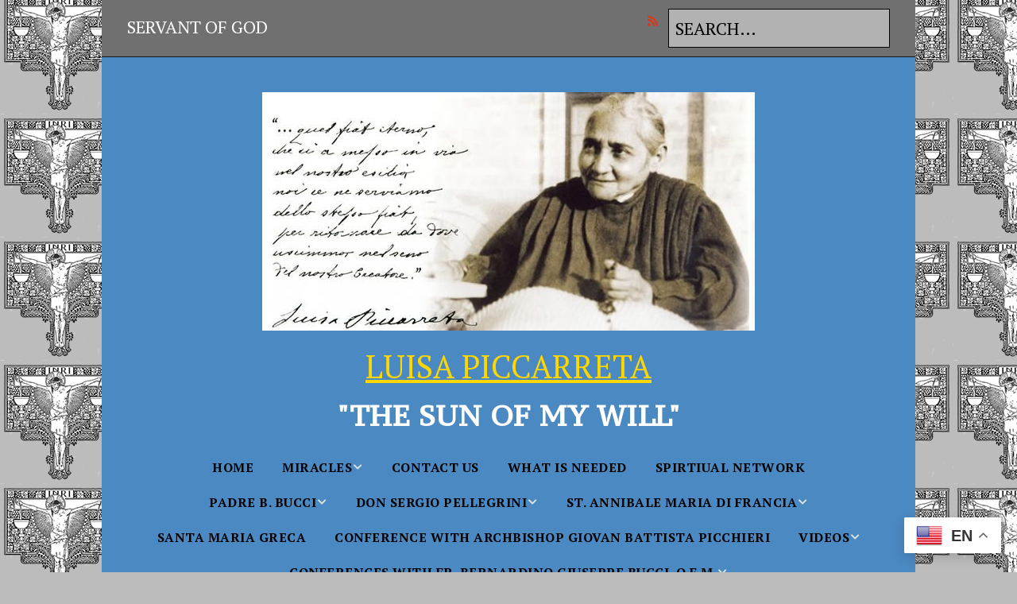

--- FILE ---
content_type: text/html; charset=UTF-8
request_url: https://luisapiccarreta.me/audio-files/the-book-of-heaven-volumes/audio-book-of-heaven-14
body_size: 29009
content:
<!DOCTYPE html>
<!--[if lte IE 9]><html class="no-js IE9 IE" lang="en-US"><![endif]-->
<!--[if gt IE 9]><!--><html class="no-js" lang="en-US"><!--<![endif]-->
	<head>
				<meta charset="UTF-8" />
	<title>Audio &#8211; Book of Heaven &#8211; 14 &#8211; LUISA PICCARRETA</title>
<meta name='robots' content='max-image-preview:large' />
	<style>img:is([sizes="auto" i], [sizes^="auto," i]) { contain-intrinsic-size: 3000px 1500px }</style>
				<link rel="dns-prefetch" href="//fonts.googleapis.com" />
			<script type="text/javascript">
			/* <![CDATA[ */
			document.documentElement.className = document.documentElement.className.replace(new RegExp('(^|\\s)no-js(\\s|$)'), '$1js$2');
			/* ]]> */
		</script>
	<link rel='dns-prefetch' href='//fonts.googleapis.com' />
<link rel="alternate" type="application/rss+xml" title="LUISA PICCARRETA &raquo; Feed" href="https://luisapiccarreta.me/feed" />
<link rel="alternate" type="application/rss+xml" title="LUISA PICCARRETA &raquo; Comments Feed" href="https://luisapiccarreta.me/comments/feed" />
<script type="text/javascript">
/* <![CDATA[ */
window._wpemojiSettings = {"baseUrl":"https:\/\/s.w.org\/images\/core\/emoji\/15.0.3\/72x72\/","ext":".png","svgUrl":"https:\/\/s.w.org\/images\/core\/emoji\/15.0.3\/svg\/","svgExt":".svg","source":{"concatemoji":"https:\/\/luisapiccarreta.me\/wp-includes\/js\/wp-emoji-release.min.js?ver=6.7.4"}};
/*! This file is auto-generated */
!function(i,n){var o,s,e;function c(e){try{var t={supportTests:e,timestamp:(new Date).valueOf()};sessionStorage.setItem(o,JSON.stringify(t))}catch(e){}}function p(e,t,n){e.clearRect(0,0,e.canvas.width,e.canvas.height),e.fillText(t,0,0);var t=new Uint32Array(e.getImageData(0,0,e.canvas.width,e.canvas.height).data),r=(e.clearRect(0,0,e.canvas.width,e.canvas.height),e.fillText(n,0,0),new Uint32Array(e.getImageData(0,0,e.canvas.width,e.canvas.height).data));return t.every(function(e,t){return e===r[t]})}function u(e,t,n){switch(t){case"flag":return n(e,"\ud83c\udff3\ufe0f\u200d\u26a7\ufe0f","\ud83c\udff3\ufe0f\u200b\u26a7\ufe0f")?!1:!n(e,"\ud83c\uddfa\ud83c\uddf3","\ud83c\uddfa\u200b\ud83c\uddf3")&&!n(e,"\ud83c\udff4\udb40\udc67\udb40\udc62\udb40\udc65\udb40\udc6e\udb40\udc67\udb40\udc7f","\ud83c\udff4\u200b\udb40\udc67\u200b\udb40\udc62\u200b\udb40\udc65\u200b\udb40\udc6e\u200b\udb40\udc67\u200b\udb40\udc7f");case"emoji":return!n(e,"\ud83d\udc26\u200d\u2b1b","\ud83d\udc26\u200b\u2b1b")}return!1}function f(e,t,n){var r="undefined"!=typeof WorkerGlobalScope&&self instanceof WorkerGlobalScope?new OffscreenCanvas(300,150):i.createElement("canvas"),a=r.getContext("2d",{willReadFrequently:!0}),o=(a.textBaseline="top",a.font="600 32px Arial",{});return e.forEach(function(e){o[e]=t(a,e,n)}),o}function t(e){var t=i.createElement("script");t.src=e,t.defer=!0,i.head.appendChild(t)}"undefined"!=typeof Promise&&(o="wpEmojiSettingsSupports",s=["flag","emoji"],n.supports={everything:!0,everythingExceptFlag:!0},e=new Promise(function(e){i.addEventListener("DOMContentLoaded",e,{once:!0})}),new Promise(function(t){var n=function(){try{var e=JSON.parse(sessionStorage.getItem(o));if("object"==typeof e&&"number"==typeof e.timestamp&&(new Date).valueOf()<e.timestamp+604800&&"object"==typeof e.supportTests)return e.supportTests}catch(e){}return null}();if(!n){if("undefined"!=typeof Worker&&"undefined"!=typeof OffscreenCanvas&&"undefined"!=typeof URL&&URL.createObjectURL&&"undefined"!=typeof Blob)try{var e="postMessage("+f.toString()+"("+[JSON.stringify(s),u.toString(),p.toString()].join(",")+"));",r=new Blob([e],{type:"text/javascript"}),a=new Worker(URL.createObjectURL(r),{name:"wpTestEmojiSupports"});return void(a.onmessage=function(e){c(n=e.data),a.terminate(),t(n)})}catch(e){}c(n=f(s,u,p))}t(n)}).then(function(e){for(var t in e)n.supports[t]=e[t],n.supports.everything=n.supports.everything&&n.supports[t],"flag"!==t&&(n.supports.everythingExceptFlag=n.supports.everythingExceptFlag&&n.supports[t]);n.supports.everythingExceptFlag=n.supports.everythingExceptFlag&&!n.supports.flag,n.DOMReady=!1,n.readyCallback=function(){n.DOMReady=!0}}).then(function(){return e}).then(function(){var e;n.supports.everything||(n.readyCallback(),(e=n.source||{}).concatemoji?t(e.concatemoji):e.wpemoji&&e.twemoji&&(t(e.twemoji),t(e.wpemoji)))}))}((window,document),window._wpemojiSettings);
/* ]]> */
</script>
<style id='wp-emoji-styles-inline-css' type='text/css'>

	img.wp-smiley, img.emoji {
		display: inline !important;
		border: none !important;
		box-shadow: none !important;
		height: 1em !important;
		width: 1em !important;
		margin: 0 0.07em !important;
		vertical-align: -0.1em !important;
		background: none !important;
		padding: 0 !important;
	}
</style>
<link rel='stylesheet' id='wp-block-library-css' href='https://luisapiccarreta.me/wp-includes/css/dist/block-library/style.min.css?ver=6.7.4' type='text/css' media='all' />
<link rel='stylesheet' id='awsm-ead-public-css' href='https://luisapiccarreta.me/wp-content/plugins/embed-any-document/css/embed-public.min.css?ver=2.7.12' type='text/css' media='all' />
<style id='classic-theme-styles-inline-css' type='text/css'>
/*! This file is auto-generated */
.wp-block-button__link{color:#fff;background-color:#32373c;border-radius:9999px;box-shadow:none;text-decoration:none;padding:calc(.667em + 2px) calc(1.333em + 2px);font-size:1.125em}.wp-block-file__button{background:#32373c;color:#fff;text-decoration:none}
</style>
<style id='global-styles-inline-css' type='text/css'>
:root{--wp--preset--aspect-ratio--square: 1;--wp--preset--aspect-ratio--4-3: 4/3;--wp--preset--aspect-ratio--3-4: 3/4;--wp--preset--aspect-ratio--3-2: 3/2;--wp--preset--aspect-ratio--2-3: 2/3;--wp--preset--aspect-ratio--16-9: 16/9;--wp--preset--aspect-ratio--9-16: 9/16;--wp--preset--color--black: #000000;--wp--preset--color--cyan-bluish-gray: #abb8c3;--wp--preset--color--white: #ffffff;--wp--preset--color--pale-pink: #f78da7;--wp--preset--color--vivid-red: #cf2e2e;--wp--preset--color--luminous-vivid-orange: #ff6900;--wp--preset--color--luminous-vivid-amber: #fcb900;--wp--preset--color--light-green-cyan: #7bdcb5;--wp--preset--color--vivid-green-cyan: #00d084;--wp--preset--color--pale-cyan-blue: #8ed1fc;--wp--preset--color--vivid-cyan-blue: #0693e3;--wp--preset--color--vivid-purple: #9b51e0;--wp--preset--gradient--vivid-cyan-blue-to-vivid-purple: linear-gradient(135deg,rgba(6,147,227,1) 0%,rgb(155,81,224) 100%);--wp--preset--gradient--light-green-cyan-to-vivid-green-cyan: linear-gradient(135deg,rgb(122,220,180) 0%,rgb(0,208,130) 100%);--wp--preset--gradient--luminous-vivid-amber-to-luminous-vivid-orange: linear-gradient(135deg,rgba(252,185,0,1) 0%,rgba(255,105,0,1) 100%);--wp--preset--gradient--luminous-vivid-orange-to-vivid-red: linear-gradient(135deg,rgba(255,105,0,1) 0%,rgb(207,46,46) 100%);--wp--preset--gradient--very-light-gray-to-cyan-bluish-gray: linear-gradient(135deg,rgb(238,238,238) 0%,rgb(169,184,195) 100%);--wp--preset--gradient--cool-to-warm-spectrum: linear-gradient(135deg,rgb(74,234,220) 0%,rgb(151,120,209) 20%,rgb(207,42,186) 40%,rgb(238,44,130) 60%,rgb(251,105,98) 80%,rgb(254,248,76) 100%);--wp--preset--gradient--blush-light-purple: linear-gradient(135deg,rgb(255,206,236) 0%,rgb(152,150,240) 100%);--wp--preset--gradient--blush-bordeaux: linear-gradient(135deg,rgb(254,205,165) 0%,rgb(254,45,45) 50%,rgb(107,0,62) 100%);--wp--preset--gradient--luminous-dusk: linear-gradient(135deg,rgb(255,203,112) 0%,rgb(199,81,192) 50%,rgb(65,88,208) 100%);--wp--preset--gradient--pale-ocean: linear-gradient(135deg,rgb(255,245,203) 0%,rgb(182,227,212) 50%,rgb(51,167,181) 100%);--wp--preset--gradient--electric-grass: linear-gradient(135deg,rgb(202,248,128) 0%,rgb(113,206,126) 100%);--wp--preset--gradient--midnight: linear-gradient(135deg,rgb(2,3,129) 0%,rgb(40,116,252) 100%);--wp--preset--font-size--small: 13px;--wp--preset--font-size--medium: 20px;--wp--preset--font-size--large: 36px;--wp--preset--font-size--x-large: 42px;--wp--preset--spacing--20: 0.44rem;--wp--preset--spacing--30: 0.67rem;--wp--preset--spacing--40: 1rem;--wp--preset--spacing--50: 1.5rem;--wp--preset--spacing--60: 2.25rem;--wp--preset--spacing--70: 3.38rem;--wp--preset--spacing--80: 5.06rem;--wp--preset--shadow--natural: 6px 6px 9px rgba(0, 0, 0, 0.2);--wp--preset--shadow--deep: 12px 12px 50px rgba(0, 0, 0, 0.4);--wp--preset--shadow--sharp: 6px 6px 0px rgba(0, 0, 0, 0.2);--wp--preset--shadow--outlined: 6px 6px 0px -3px rgba(255, 255, 255, 1), 6px 6px rgba(0, 0, 0, 1);--wp--preset--shadow--crisp: 6px 6px 0px rgba(0, 0, 0, 1);}:where(.is-layout-flex){gap: 0.5em;}:where(.is-layout-grid){gap: 0.5em;}body .is-layout-flex{display: flex;}.is-layout-flex{flex-wrap: wrap;align-items: center;}.is-layout-flex > :is(*, div){margin: 0;}body .is-layout-grid{display: grid;}.is-layout-grid > :is(*, div){margin: 0;}:where(.wp-block-columns.is-layout-flex){gap: 2em;}:where(.wp-block-columns.is-layout-grid){gap: 2em;}:where(.wp-block-post-template.is-layout-flex){gap: 1.25em;}:where(.wp-block-post-template.is-layout-grid){gap: 1.25em;}.has-black-color{color: var(--wp--preset--color--black) !important;}.has-cyan-bluish-gray-color{color: var(--wp--preset--color--cyan-bluish-gray) !important;}.has-white-color{color: var(--wp--preset--color--white) !important;}.has-pale-pink-color{color: var(--wp--preset--color--pale-pink) !important;}.has-vivid-red-color{color: var(--wp--preset--color--vivid-red) !important;}.has-luminous-vivid-orange-color{color: var(--wp--preset--color--luminous-vivid-orange) !important;}.has-luminous-vivid-amber-color{color: var(--wp--preset--color--luminous-vivid-amber) !important;}.has-light-green-cyan-color{color: var(--wp--preset--color--light-green-cyan) !important;}.has-vivid-green-cyan-color{color: var(--wp--preset--color--vivid-green-cyan) !important;}.has-pale-cyan-blue-color{color: var(--wp--preset--color--pale-cyan-blue) !important;}.has-vivid-cyan-blue-color{color: var(--wp--preset--color--vivid-cyan-blue) !important;}.has-vivid-purple-color{color: var(--wp--preset--color--vivid-purple) !important;}.has-black-background-color{background-color: var(--wp--preset--color--black) !important;}.has-cyan-bluish-gray-background-color{background-color: var(--wp--preset--color--cyan-bluish-gray) !important;}.has-white-background-color{background-color: var(--wp--preset--color--white) !important;}.has-pale-pink-background-color{background-color: var(--wp--preset--color--pale-pink) !important;}.has-vivid-red-background-color{background-color: var(--wp--preset--color--vivid-red) !important;}.has-luminous-vivid-orange-background-color{background-color: var(--wp--preset--color--luminous-vivid-orange) !important;}.has-luminous-vivid-amber-background-color{background-color: var(--wp--preset--color--luminous-vivid-amber) !important;}.has-light-green-cyan-background-color{background-color: var(--wp--preset--color--light-green-cyan) !important;}.has-vivid-green-cyan-background-color{background-color: var(--wp--preset--color--vivid-green-cyan) !important;}.has-pale-cyan-blue-background-color{background-color: var(--wp--preset--color--pale-cyan-blue) !important;}.has-vivid-cyan-blue-background-color{background-color: var(--wp--preset--color--vivid-cyan-blue) !important;}.has-vivid-purple-background-color{background-color: var(--wp--preset--color--vivid-purple) !important;}.has-black-border-color{border-color: var(--wp--preset--color--black) !important;}.has-cyan-bluish-gray-border-color{border-color: var(--wp--preset--color--cyan-bluish-gray) !important;}.has-white-border-color{border-color: var(--wp--preset--color--white) !important;}.has-pale-pink-border-color{border-color: var(--wp--preset--color--pale-pink) !important;}.has-vivid-red-border-color{border-color: var(--wp--preset--color--vivid-red) !important;}.has-luminous-vivid-orange-border-color{border-color: var(--wp--preset--color--luminous-vivid-orange) !important;}.has-luminous-vivid-amber-border-color{border-color: var(--wp--preset--color--luminous-vivid-amber) !important;}.has-light-green-cyan-border-color{border-color: var(--wp--preset--color--light-green-cyan) !important;}.has-vivid-green-cyan-border-color{border-color: var(--wp--preset--color--vivid-green-cyan) !important;}.has-pale-cyan-blue-border-color{border-color: var(--wp--preset--color--pale-cyan-blue) !important;}.has-vivid-cyan-blue-border-color{border-color: var(--wp--preset--color--vivid-cyan-blue) !important;}.has-vivid-purple-border-color{border-color: var(--wp--preset--color--vivid-purple) !important;}.has-vivid-cyan-blue-to-vivid-purple-gradient-background{background: var(--wp--preset--gradient--vivid-cyan-blue-to-vivid-purple) !important;}.has-light-green-cyan-to-vivid-green-cyan-gradient-background{background: var(--wp--preset--gradient--light-green-cyan-to-vivid-green-cyan) !important;}.has-luminous-vivid-amber-to-luminous-vivid-orange-gradient-background{background: var(--wp--preset--gradient--luminous-vivid-amber-to-luminous-vivid-orange) !important;}.has-luminous-vivid-orange-to-vivid-red-gradient-background{background: var(--wp--preset--gradient--luminous-vivid-orange-to-vivid-red) !important;}.has-very-light-gray-to-cyan-bluish-gray-gradient-background{background: var(--wp--preset--gradient--very-light-gray-to-cyan-bluish-gray) !important;}.has-cool-to-warm-spectrum-gradient-background{background: var(--wp--preset--gradient--cool-to-warm-spectrum) !important;}.has-blush-light-purple-gradient-background{background: var(--wp--preset--gradient--blush-light-purple) !important;}.has-blush-bordeaux-gradient-background{background: var(--wp--preset--gradient--blush-bordeaux) !important;}.has-luminous-dusk-gradient-background{background: var(--wp--preset--gradient--luminous-dusk) !important;}.has-pale-ocean-gradient-background{background: var(--wp--preset--gradient--pale-ocean) !important;}.has-electric-grass-gradient-background{background: var(--wp--preset--gradient--electric-grass) !important;}.has-midnight-gradient-background{background: var(--wp--preset--gradient--midnight) !important;}.has-small-font-size{font-size: var(--wp--preset--font-size--small) !important;}.has-medium-font-size{font-size: var(--wp--preset--font-size--medium) !important;}.has-large-font-size{font-size: var(--wp--preset--font-size--large) !important;}.has-x-large-font-size{font-size: var(--wp--preset--font-size--x-large) !important;}
:where(.wp-block-post-template.is-layout-flex){gap: 1.25em;}:where(.wp-block-post-template.is-layout-grid){gap: 1.25em;}
:where(.wp-block-columns.is-layout-flex){gap: 2em;}:where(.wp-block-columns.is-layout-grid){gap: 2em;}
:root :where(.wp-block-pullquote){font-size: 1.5em;line-height: 1.6;}
</style>
<link rel='stylesheet' id='contact-form-7-css' href='https://luisapiccarreta.me/wp-content/plugins/contact-form-7/includes/css/styles.css?ver=6.1.4' type='text/css' media='all' />
<link rel='stylesheet' id='djacc-style-css' href='https://luisapiccarreta.me/wp-content/plugins/dj-accessibility/module/assets/css/accessibility.css?ver=1.15' type='text/css' media='all' />
<style id='djacc-style-inline-css' type='text/css'>
.djacc { font-family: Roboto, sans-serif; }
.djacc--sticky.djacc-popup { margin: 20px 20px; }
</style>
<link rel='stylesheet' id='djacc-webfont-css' href='https://fonts.googleapis.com/css2?family=Roboto%3Awght%40400%3B700&#038;display=swap&#038;ver=1.15' type='text/css' media='all' />
<link rel='stylesheet' id='make-google-font-css' href='//fonts.googleapis.com/css?family=PT+Serif%3Aregular%2Citalic%2C700%7COpen+Sans%3Aregular%2Citalic%2C700%7CPT+Serif+Caption%3Aregular%2Citalic%7CNewsreader%3Aregular%2Citalic%2C700&#038;ver=1.10.9#038;subset=latin' type='text/css' media='all' />
<link rel='stylesheet' id='font-awesome-css' href='https://luisapiccarreta.me/wp-content/themes/make/css/libs/font-awesome/css/font-awesome.min.css?ver=5.15.2' type='text/css' media='all' />
<link rel='stylesheet' id='make-main-css' href='https://luisapiccarreta.me/wp-content/themes/make/style.css?ver=1.10.9' type='text/css' media='all' />
<link rel='stylesheet' id='make-print-css' href='https://luisapiccarreta.me/wp-content/themes/make/css/print.css?ver=1.10.9' type='text/css' media='print' />
<!--n2css--><!--n2js--><script type="text/javascript" src="https://luisapiccarreta.me/wp-includes/js/jquery/jquery.min.js?ver=3.7.1" id="jquery-core-js"></script>
<script type="text/javascript" src="https://luisapiccarreta.me/wp-includes/js/jquery/jquery-migrate.min.js?ver=3.4.1" id="jquery-migrate-js"></script>
<link rel="https://api.w.org/" href="https://luisapiccarreta.me/wp-json/" /><link rel="alternate" title="JSON" type="application/json" href="https://luisapiccarreta.me/wp-json/wp/v2/pages/12360" /><link rel="EditURI" type="application/rsd+xml" title="RSD" href="https://luisapiccarreta.me/xmlrpc.php?rsd" />
<meta name="generator" content="WordPress 6.7.4" />
<link rel="canonical" href="https://luisapiccarreta.me/audio-files/the-book-of-heaven-volumes/audio-book-of-heaven-14" />
<link rel='shortlink' href='https://luisapiccarreta.me/?p=12360' />
<link rel="alternate" title="oEmbed (JSON)" type="application/json+oembed" href="https://luisapiccarreta.me/wp-json/oembed/1.0/embed?url=https%3A%2F%2Fluisapiccarreta.me%2Faudio-files%2Fthe-book-of-heaven-volumes%2Faudio-book-of-heaven-14" />
<link rel="alternate" title="oEmbed (XML)" type="text/xml+oembed" href="https://luisapiccarreta.me/wp-json/oembed/1.0/embed?url=https%3A%2F%2Fluisapiccarreta.me%2Faudio-files%2Fthe-book-of-heaven-volumes%2Faudio-book-of-heaven-14&#038;format=xml" />
<!-- Analytics by WP Statistics - https://wp-statistics.com -->
		<meta name="viewport" content="width=device-width, initial-scale=1" />
	<style type="text/css" id="custom-background-css">
body.custom-background { background-color: #bcbcbc; background-image: url("https://luisapiccarreta.me/wp-content/uploads/2017/06/Crucifixion_019.png"); background-position: left center; background-size: auto; background-repeat: repeat; background-attachment: scroll; }
</style>
	
<!-- Begin Make Inline CSS -->
<style type="text/css">
body,.font-body{font-family:"PT Serif",Georgia,Times,"Times New Roman",serif;line-height:1.2;}a:hover,a:focus{text-decoration:underline;}button,.ttfmake-button,input[type="button"],input[type="reset"],input[type="submit"],.site-main .gform_wrapper .gform_footer input.button{line-height:1.2;color:#d8d8d8;}h1:not(.site-title),.font-header,.entry-title{font-family:"PT Serif",Georgia,Times,"Times New Roman",serif;font-size:21px;font-size:2.1rem;font-weight:bold;text-transform:uppercase;line-height:0.9;}h2{font-family:"PT Serif",Georgia,Times,"Times New Roman",serif;font-size:20px;font-size:2rem;}h3,.builder-text-content .widget-title{font-size:19px;font-size:1.9rem;}h5 a{text-decoration:underline;}.site-title,.site-title a,.font-site-title{font-family:"PT Serif",Georgia,Times,"Times New Roman",serif;font-size:40px;font-size:4rem;font-weight:normal;line-height:1.5;}.site-title a{text-decoration:underline;}.site-description,.site-description a,.font-site-tagline{font-family:"PT Serif Caption",Georgia,Times,"Times New Roman",serif;font-size:35px;font-size:3.5rem;font-weight:bold;letter-spacing:0.5px;}.site-description a{text-decoration:underline;}.site-navigation .menu li a,.font-nav,.site-navigation .menu-toggle{font-family:"PT Serif",Georgia,Times,"Times New Roman",serif;font-size:16px;font-size:1.6rem;font-weight:bold;font-style:normal;text-transform:uppercase;line-height:1.4;letter-spacing:0.5px;word-spacing:0px;}.site-navigation .menu li a:hover,.site-navigation .menu li a:focus{text-decoration:underline;color:#ffffff;}.site-navigation .menu li.current_page_item > a,.site-navigation .menu .children li.current_page_item > a,.site-navigation .menu li.current-menu-item > a,.site-navigation .menu .sub-menu li.current-menu-item > a{font-weight:bold;}.header-bar,.header-text,.header-bar .search-form input,.header-bar .menu a,.header-navigation .mobile-menu ul.menu li a{font-family:"PT Serif",Georgia,Times,"Times New Roman",serif;font-size:22px;font-size:2.2rem;font-weight:normal;font-style:normal;text-transform:uppercase;line-height:1.6;letter-spacing:0px;word-spacing:0px;}.header-social-links li a{font-size:18px;font-size:1.8rem;}.sidebar .widget-title,.sidebar .widgettitle,.sidebar .widget-title a,.sidebar .widgettitle a,.font-widget-title{font-family:"Newsreader",Georgia,Times,"Times New Roman",serif;font-size:12px;font-size:1.2rem;font-weight:bold;font-style:normal;text-transform:uppercase;line-height:1.7;letter-spacing:0.5px;word-spacing:1px;}.sidebar .widget-title a:hover,.sidebar .widgettitle a:hover,.sidebar .widget-title a:focus,.sidebar .widgettitle a:focus{text-decoration:underline;}.sidebar .widget,.font-widget{font-family:"PT Serif",Georgia,Times,"Times New Roman",serif;font-size:13px;font-size:1.3rem;font-weight:normal;font-style:normal;text-transform:uppercase;line-height:1.1;letter-spacing:0.5px;word-spacing:1px;}.sidebar .widget a{text-decoration:underline;}.footer-widget-container .widget-title,.footer-widget-container .widgettitle,.footer-widget-container .widget-title a,.footer-widget-container .widgettitle a{font-family:"Open Sans","Helvetica Neue",Helvetica,Arial,sans-serif;font-size:13px;font-size:1.3rem;font-weight:bold;font-style:normal;text-transform:none;line-height:1.6;letter-spacing:0px;word-spacing:0px;}.footer-widget-container .widget{font-family:"Open Sans","Helvetica Neue",Helvetica,Arial,sans-serif;font-size:13px;font-size:1.3rem;font-weight:normal;font-style:normal;text-transform:none;line-height:1.6;letter-spacing:0px;word-spacing:0px;}.footer-text{font-family:"Open Sans","Helvetica Neue",Helvetica,Arial,sans-serif;font-size:13px;font-size:1.3rem;font-weight:normal;font-style:normal;text-transform:none;line-height:1.6;letter-spacing:0px;word-spacing:0px;}.color-primary-text,a,.entry-author-byline a.vcard,.entry-footer a:hover,.comment-form .required,ul.ttfmake-list-dot li:before,ol.ttfmake-list-dot li:before,.entry-comment-count a:hover,.comment-count-icon a:hover{color:#303d72;}.color-primary-background,.ttfmake-button.color-primary-background{background-color:#303d72;}.color-primary-border{border-color:#303d72;}.color-secondary-text,.builder-section-banner .cycle-pager,.ttfmake-shortcode-slider .cycle-pager,.builder-section-banner .cycle-prev:before,.builder-section-banner .cycle-next:before,.ttfmake-shortcode-slider .cycle-prev:before,.ttfmake-shortcode-slider .cycle-next:before,.ttfmake-shortcode-slider .cycle-caption{color:#b2b2b2;}.color-secondary-background,blockquote.ttfmake-testimonial,tt,kbd,pre,code,samp,var,textarea,input[type="date"],input[type="datetime"],input[type="datetime-local"],input[type="email"],input[type="month"],input[type="number"],input[type="password"],input[type="search"],input[type="tel"],input[type="text"],input[type="time"],input[type="url"],input[type="week"],.ttfmake-button.color-secondary-background,button.color-secondary-background,input[type="button"].color-secondary-background,input[type="reset"].color-secondary-background,input[type="submit"].color-secondary-background,.sticky-post-label{background-color:#b2b2b2;}.color-secondary-border,table,table th,table td,.header-layout-3 .site-navigation .menu,.widget_tag_cloud a,.widget_product_tag_cloud a{border-color:#b2b2b2;}hr,hr.ttfmake-line-dashed,hr.ttfmake-line-double,blockquote.ttfmake-testimonial:after{border-top-color:#b2b2b2;}.comment-body,.post,.page,.search article.post,.search article.page,.widget li{border-bottom-color:#b2b2b2;}.color-text,body,.entry-date a,button,input,select,textarea,[class*="navigation"] .nav-previous a,[class*="navigation"] .nav-previous span,[class*="navigation"] .nav-next a,[class*="navigation"] .nav-next span{color:#000000;}::-webkit-input-placeholder{color:#000000;}:-moz-placeholder{color:#000000;}::-moz-placeholder{color:#000000;}:-ms-input-placeholder{color:#000000;}.color-detail-text,.builder-section-banner .cycle-pager .cycle-pager-active,.ttfmake-shortcode-slider .cycle-pager .cycle-pager-active,.entry-footer a,.entry-footer .fa,.post-categories li:after,.post-tags li:after,.comment-count-icon:before,.entry-comment-count a,.comment-count-icon a{color:#dee5de;}.color-detail-background{background-color:#dee5de;}.color-detail-border{border-color:#dee5de;}a:hover,a:focus,.entry-author-byline a.vcard:hover,.entry-author-byline a.vcard:focus{color:#992e23;}button:hover,button:focus,.ttfmake-button:hover,.ttfmake-button:focus,input[type="button"]:hover,input[type="button"]:focus,input[type="reset"]:hover,input[type="reset"]:focus,input[type="submit"]:hover,input[type="submit"]:focus,.site-main .gform_wrapper .gform_footer input.button:hover,.site-main .gform_wrapper .gform_footer input.button:focus{color:#000000;}.site-content,body.mce-content-body{background-color:rgba(211, 211, 194, 1);}.site-header,.site-title,.site-title a,.site-navigation .menu li a{color:#000000;}.site-header-main{background-color:rgba(75, 137, 194, 1);}.site-header .site-title,.site-header .site-title a{color:#ffd700;}.site-header .site-description{color:#ffffff;}.site-navigation .menu li a{color:#000000;}.header-bar a,.header-bar .menu li a,.header-bar .social-links a{color:#dd3716;}.header-bar{background-color:rgba(112, 112, 112, 1);}.sidebar .widget-title,.sidebar .widgettitle,.sidebar .widget-title a,.sidebar .widgettitle a{color:#000000;}.sidebar .widget{color:#d3d3c2;}body.custom-background{background-position:left;background-size:auto;}.view-blog .entry-header .entry-thumbnail{text-align:left;}.view-post .entry-header .entry-thumbnail{text-align:left;}div.custom-logo{background-image:url("https://luisapiccarreta.me/wp-content/uploads/2017/06/cropped-Luisa-sample-writing.jpg");width:620px;}div.custom-logo a{padding-bottom:48.387096774194%;}
@media screen and (min-width: 800px){.has-left-sidebar.has-right-sidebar .entry-title{font-size:15px;font-size:1.5rem;}.site-navigation .menu .page_item_has_children a:after,.site-navigation .menu .menu-item-has-children a:after{top:-2px;font-size:12px;font-size:1.2rem;}.site-navigation .menu .sub-menu li a,.site-navigation .menu .children li a{font-family:"PT Serif",Georgia,Times,"Times New Roman",serif;font-size:14px;font-size:1.4rem;font-weight:bold;font-style:normal;text-transform:none;line-height:1.4;letter-spacing:0px;word-spacing:0px;}.site-navigation .menu .children .page_item_has_children a:after,.site-navigation .menu .sub-menu .menu-item-has-children a:after{font-size:10px;font-size:1rem;}.site-navigation .menu li.current_page_item > a,.site-navigation .menu .children li.current_page_item > a,.site-navigation .menu li.current_page_ancestor > a,.site-navigation .menu li.current-menu-item > a,.site-navigation .menu .sub-menu li.current-menu-item > a,.site-navigation .menu li.current-menu-ancestor > a{font-weight:bold;}.site-navigation ul.menu ul a:hover,.site-navigation ul.menu ul a:focus,.site-navigation .menu ul ul a:hover,.site-navigation .menu ul ul a:focus{background-color:#303d72;color:#ffffff;}.site-navigation .menu .sub-menu,.site-navigation .menu .children{background-color:#b2b2b2;}.site-navigation .page_item_has_children a:after,.site-navigation .menu-item-has-children a:after{color:#dee5de;}.site-navigation .menu .sub-menu a,.site-navigation .menu .children a{border-bottom-color:#dee5de;}.site-navigation ul.menu ul a,.site-navigation .menu ul ul a{color:#000000;}}
@media screen and (min-width: 1100px){.header-social-links li a{font-size:15px;font-size:1.5rem;}}
</style>
<!-- End Make Inline CSS -->
<link rel="icon" href="https://luisapiccarreta.me/wp-content/uploads/2016/03/cropped-image315-32x32.jpg" sizes="32x32" />
<link rel="icon" href="https://luisapiccarreta.me/wp-content/uploads/2016/03/cropped-image315-192x192.jpg" sizes="192x192" />
<link rel="apple-touch-icon" href="https://luisapiccarreta.me/wp-content/uploads/2016/03/cropped-image315-180x180.jpg" />
<meta name="msapplication-TileImage" content="https://luisapiccarreta.me/wp-content/uploads/2016/03/cropped-image315-270x270.jpg" />
	</head>

	<body class="page-template-default page page-id-12360 page-child parent-pageid-10721 custom-background wp-custom-logo view-page boxed no-sidebar">
		<section class="djacc djacc-container djacc-popup djacc--hidden djacc--dark djacc--sticky djacc--center-right">
			<button class="djacc__openbtn djacc__openbtn--default" aria-label="Open accessibility tools" title="Open accessibility tools">
			<svg xmlns="http://www.w3.org/2000/svg" width="48" height="48" viewBox="0 0 48 48">
				<path d="M1480.443,27.01l-3.891-7.51-3.89,7.51a1,1,0,0,1-.89.54,1.073,1.073,0,0,1-.46-.11,1,1,0,0,1-.43-1.35l4.67-9V10.21l-8.81-2.34a1,1,0,1,1,.51-1.93l9.3,2.47,9.3-2.47a1,1,0,0,1,.509,1.93l-8.81,2.34V17.09l4.66,9a1,1,0,1,1-1.769.92ZM1473.583,3a3,3,0,1,1,3,3A3,3,0,0,1,1473.583,3Zm2,0a1,1,0,1,0,1-1A1,1,0,0,0,1475.583,3Z" transform="translate(-1453 10.217)" fill="#fff"/>
			</svg>
		</button>
		<div class="djacc__panel">
		<div class="djacc__header">
			<p class="djacc__title">Accessibility Tools</p>
			<button class="djacc__reset" aria-label="Reset" title="Reset">
				<svg xmlns="http://www.w3.org/2000/svg" width="18" height="18" viewBox="0 0 18 18">
					<path d="M9,18a.75.75,0,0,1,0-1.5,7.5,7.5,0,1,0,0-15A7.531,7.531,0,0,0,2.507,5.25H3.75a.75.75,0,0,1,0,1.5h-3A.75.75,0,0,1,0,6V3A.75.75,0,0,1,1.5,3V4.019A9.089,9.089,0,0,1,2.636,2.636,9,9,0,0,1,15.364,15.365,8.94,8.94,0,0,1,9,18Z" fill="#fff"/>
				</svg>
			</button>
			<button class="djacc__close" aria-label="Close accessibility tools" title="Close accessibility tools">
				<svg xmlns="http://www.w3.org/2000/svg" width="14.828" height="14.828" viewBox="0 0 14.828 14.828">
					<g transform="translate(-1842.883 -1004.883)">
						<line x2="12" y2="12" transform="translate(1844.297 1006.297)" fill="none" stroke="#fff" stroke-linecap="round" stroke-width="2"/>
						<line x1="12" y2="12" transform="translate(1844.297 1006.297)" fill="none" stroke="#fff" stroke-linecap="round" stroke-width="2"/>
					</g>
				</svg>
			</button>
		</div>
		<ul class="djacc__list">
			<li class="djacc__item djacc__item--contrast">
				<button class="djacc__btn djacc__btn--invert-colors" title="Invert colors">
					<svg xmlns="http://www.w3.org/2000/svg" width="24" height="24" viewBox="0 0 24 24">
						<g fill="none" stroke="#fff" stroke-width="2">
							<circle cx="12" cy="12" r="12" stroke="none"/>
							<circle cx="12" cy="12" r="11" fill="none"/>
						</g>
						<path d="M0,12A12,12,0,0,1,12,0V24A12,12,0,0,1,0,12Z" fill="#fff"/>
					</svg>
					<span class="djacc_btn-label">Invert colors</span>
				</button>
			</li>
			<li class="djacc__item djacc__item--contrast">
				<button class="djacc__btn djacc__btn--monochrome" title="Monochrome">
					<svg xmlns="http://www.w3.org/2000/svg" width="24" height="24" viewBox="0 0 24 24">
						<g fill="none" stroke="#fff" stroke-width="2">
							<circle cx="12" cy="12" r="12" stroke="none"/>
							<circle cx="12" cy="12" r="11" fill="none"/>
						</g>
						<line y2="21" transform="translate(12 1.5)" fill="none" stroke="#fff" stroke-linecap="round" stroke-width="2"/>
						<path d="M5.853,7.267a12.041,12.041,0,0,1,1.625-1.2l6.3,6.3v2.829Z" transform="translate(-0.778 -4.278)" fill="#fff"/>
						<path d="M3.2,6.333A12.006,12.006,0,0,1,4.314,4.622l9.464,9.464v2.829Z" transform="translate(-0.778)" fill="#fff"/>
						<path d="M1.823,10.959a11.953,11.953,0,0,1,.45-2.378l11.506,11.5v2.829Z" transform="translate(-0.778)" fill="#fff"/>
					</svg>
					<span class="djacc_btn-label">Monochrome</span>
				</button>
			</li>
			<li class="djacc__item djacc__item--contrast">
				<button class="djacc__btn djacc__btn--dark-contrast" title="Dark contrast">
					<svg xmlns="http://www.w3.org/2000/svg" width="24" height="24" viewBox="0 0 24 24">
						<path d="M12,27A12,12,0,0,1,9.638,3.232a10,10,0,0,0,14.13,14.13A12,12,0,0,1,12,27Z" transform="translate(0 -3.232)" fill="#fff"/>
					</svg>
					<span class="djacc_btn-label">Dark contrast</span>
				</button>
			</li>
			<li class="djacc__item djacc__item--contrast">
				<button class="djacc__btn djacc__btn--light-contrast" title="Light contrast">
					<svg xmlns="http://www.w3.org/2000/svg" width="24" height="24" viewBox="0 0 32 32">
						<g transform="translate(7 7)" fill="none" stroke="#fff" stroke-width="2">
							<circle cx="9" cy="9" r="9" stroke="none"/>
							<circle cx="9" cy="9" r="8" fill="none"/>
						</g>
						<rect width="2" height="5" rx="1" transform="translate(15)" fill="#fff"/>
						<rect width="2" height="5" rx="1" transform="translate(26.607 3.979) rotate(45)" fill="#fff"/>
						<rect width="2" height="5" rx="1" transform="translate(32 15) rotate(90)" fill="#fff"/>
						<rect width="2" height="5" rx="1" transform="translate(28.021 26.607) rotate(135)" fill="#fff"/>
						<rect width="2" height="5" rx="1" transform="translate(15 27)" fill="#fff"/>
						<rect width="2" height="5" rx="1" transform="translate(7.515 23.071) rotate(45)" fill="#fff"/>
						<rect width="2" height="5" rx="1" transform="translate(5 15) rotate(90)" fill="#fff"/>
						<rect width="2" height="5" rx="1" transform="translate(8.929 7.515) rotate(135)" fill="#fff"/>
					</svg>
					<span class="djacc_btn-label">Light contrast</span>
				</button>
			</li>
			
			<li class="djacc__item djacc__item--contrast">
				<button class="djacc__btn djacc__btn--low-saturation" title="Low saturation">
					<svg xmlns="http://www.w3.org/2000/svg" width="24" height="24" viewBox="0 0 24 24">
						<g fill="none" stroke="#fff" stroke-width="2">
							<circle cx="12" cy="12" r="12" stroke="none"/>
							<circle cx="12" cy="12" r="11" fill="none"/>
						</g>
						<path d="M0,12A12,12,0,0,1,6,1.6V22.394A12,12,0,0,1,0,12Z" transform="translate(0 24) rotate(-90)" fill="#fff"/>
					</svg>
					<span class="djacc_btn-label">Low saturation</span>
				</button>
			</li>
			<li class="djacc__item djacc__item--contrast">
				<button class="djacc__btn djacc__btn--high-saturation" title="High saturation">
					<svg xmlns="http://www.w3.org/2000/svg" width="24" height="24" viewBox="0 0 24 24">
						<g fill="none" stroke="#fff" stroke-width="2">
							<circle cx="12" cy="12" r="12" stroke="none"/>
							<circle cx="12" cy="12" r="11" fill="none"/>
						</g>
						<path d="M0,12A12.006,12.006,0,0,1,17,1.088V22.911A12.006,12.006,0,0,1,0,12Z" transform="translate(0 24) rotate(-90)" fill="#fff"/>
					</svg>
					<span class="djacc_btn-label">High saturation</span>
				</button>
			</li>
			<li class="djacc__item">
				<button class="djacc__btn djacc__btn--highlight-links" title="Highlight links">
					<svg xmlns="http://www.w3.org/2000/svg" width="24" height="24" viewBox="0 0 24 24">
						<rect width="24" height="24" fill="none"/>
						<path d="M3.535,21.92a5.005,5.005,0,0,1,0-7.071L6.364,12.02a1,1,0,0,1,1.415,1.413L4.95,16.263a3,3,0,0,0,4.243,4.243l2.828-2.828h0a1,1,0,1,1,1.414,1.415L10.607,21.92a5,5,0,0,1-7.072,0Zm2.829-2.828a1,1,0,0,1,0-1.415L17.678,6.364a1,1,0,1,1,1.415,1.414L7.779,19.092a1,1,0,0,1-1.415,0Zm11.314-5.657a1,1,0,0,1,0-1.413l2.829-2.829A3,3,0,1,0,16.263,4.95L13.436,7.777h0a1,1,0,0,1-1.414-1.414l2.828-2.829a5,5,0,1,1,7.071,7.071l-2.828,2.828a1,1,0,0,1-1.415,0Z" transform="translate(-0.728 -0.728)" fill="#fff"/>
					</svg>
					<span class="djacc_btn-label">Highlight links</span>
				</button>
			</li>
			<li class="djacc__item">
				<button class="djacc__btn djacc__btn--highlight-titles" title="Highlight headings">
					<svg xmlns="http://www.w3.org/2000/svg" width="24" height="24" viewBox="0 0 24 24">
						<rect width="2" height="14" rx="1" transform="translate(5 5)" fill="#fff"/>
						<rect width="2" height="14" rx="1" transform="translate(10 5)" fill="#fff"/>
						<rect width="2" height="14" rx="1" transform="translate(17 5)" fill="#fff"/>
						<rect width="2" height="7" rx="1" transform="translate(12 11) rotate(90)" fill="#fff"/>
						<rect width="2" height="5" rx="1" transform="translate(19 5) rotate(90)" fill="#fff"/>
						<g fill="none" stroke="#fff" stroke-width="2">
							<rect width="24" height="24" rx="4" stroke="none"/>
							<rect x="1" y="1" width="22" height="22" rx="3" fill="none"/>
						</g>
					</svg>
					<span class="djacc_btn-label">Highlight headings</span>
				</button>
			</li>
			<li class="djacc__item">
				<button class="djacc__btn djacc__btn--screen-reader" title="Screen reader">
					<svg xmlns="http://www.w3.org/2000/svg" width="24" height="24" viewBox="0 0 24 24">
						<g fill="none" stroke="#fff" stroke-width="2">
							<circle cx="12" cy="12" r="12" stroke="none"/>
							<circle cx="12" cy="12" r="11" fill="none"/>
						</g>
						<path d="M2907.964,170h1.91l1.369-2.584,2.951,8.363,2.5-11.585L2919,170h2.132" transform="translate(-2902.548 -158)" fill="none" stroke="#fff" stroke-linecap="round" stroke-linejoin="round" stroke-width="2"/>
					</svg>
					<span class="djacc_btn-label">Screen reader</span>
				</button>
			</li>
			<li class="djacc__item">
				<button class="djacc__btn djacc__btn--read-mode" title="Read mode" data-label="Disable readmode">
					<svg xmlns="http://www.w3.org/2000/svg" width="24" height="24" viewBox="0 0 24 24">
						<g fill="none" stroke="#fff" stroke-width="2">
							<rect width="24" height="24" rx="4" stroke="none"/>
							<rect x="1" y="1" width="22" height="22" rx="3" fill="none"/>
						</g>
						<rect width="14" height="2" rx="1" transform="translate(5 7)" fill="#fff"/>
						<rect width="14" height="2" rx="1" transform="translate(5 11)" fill="#fff"/>
						<rect width="7" height="2" rx="1" transform="translate(5 15)" fill="#fff"/>
					</svg>
					<span class="djacc_btn-label">Read mode</span>
				</button>
			</li>
			<li class="djacc__item djacc__item--full">
				<span class="djacc__arrows djacc__arrows--zoom">
					<span class="djacc__label">Content scaling</span>
					<span class="djacc__bar"></span>
					<span class="djacc__size">100<span class="djacc__percent">%</span></span>
					<button class="djacc__dec" aria-label="Decrease content size" title="Decrease content size">
						<svg xmlns="http://www.w3.org/2000/svg" width="10" height="2" viewBox="0 0 10 2">
							<g transform="translate(1 1)">
								<line x1="8" fill="none" stroke="#fff" stroke-linecap="round" stroke-width="2"/>
							</g>
						</svg>
					</button>
					<button class="djacc__inc" aria-label="Increase content size" title="Increase content size">
						<svg xmlns="http://www.w3.org/2000/svg" width="10" height="10" viewBox="0 0 10 10">
							<g transform="translate(1 1)">
								<line y2="8" transform="translate(4)" fill="none" stroke="#fff" stroke-linecap="round" stroke-width="2"/>
								<line x1="8" transform="translate(0 4)" fill="none" stroke="#fff" stroke-linecap="round" stroke-width="2"/>
							</g>
						</svg>
					</button>
				</span>
			</li>
			<li class="djacc__item djacc__item--full">
				<span class="djacc__arrows djacc__arrows--font-size">
					<span class="djacc__label">Font size</span>
					<span class="djacc__bar"></span>
					<span class="djacc__size">100<span class="djacc__percent">%</span></span>
					<button class="djacc__dec" aria-label="Decrease font size" title="Decrease font size">
						<svg xmlns="http://www.w3.org/2000/svg" width="10" height="2" viewBox="0 0 10 2">
							<g transform="translate(1 1)">
								<line x1="8" fill="none" stroke="#fff" stroke-linecap="round" stroke-width="2"/>
							</g>
						</svg>
					</button>
					<button class="djacc__inc" aria-label="Increase font size" title="Increase font size">
						<svg xmlns="http://www.w3.org/2000/svg" width="10" height="10" viewBox="0 0 10 10">
							<g transform="translate(1 1)">
								<line y2="8" transform="translate(4)" fill="none" stroke="#fff" stroke-linecap="round" stroke-width="2"/>
								<line x1="8" transform="translate(0 4)" fill="none" stroke="#fff" stroke-linecap="round" stroke-width="2"/>
							</g>
						</svg>
					</button>
				</span>
			</li>
			<li class="djacc__item djacc__item--full">
				<span class="djacc__arrows djacc__arrows--line-height">
					<span class="djacc__label">Line height</span>
					<span class="djacc__bar"></span>
					<span class="djacc__size">100<span class="djacc__percent">%</span></span>
					<button class="djacc__dec" aria-label="Decrease line height" title="Decrease line height">
						<svg xmlns="http://www.w3.org/2000/svg" width="10" height="2" viewBox="0 0 10 2">
							<g transform="translate(1 1)">
								<line x1="8" fill="none" stroke="#fff" stroke-linecap="round" stroke-width="2"/>
							</g>
						</svg>
					</button>
					<button class="djacc__inc" aria-label="Increase line height" title="Increase line height">
						<svg xmlns="http://www.w3.org/2000/svg" width="10" height="10" viewBox="0 0 10 10">
							<g transform="translate(1 1)">
								<line y2="8" transform="translate(4)" fill="none" stroke="#fff" stroke-linecap="round" stroke-width="2"/>
								<line x1="8" transform="translate(0 4)" fill="none" stroke="#fff" stroke-linecap="round" stroke-width="2"/>
							</g>
						</svg>
					</button>
				</span>
			</li>
			<li class="djacc__item djacc__item--full">
				<span class="djacc__arrows djacc__arrows--letter-spacing">
					<span class="djacc__label">Letter spacing</span>
					<span class="djacc__bar"></span>
					<span class="djacc__size">100<span class="djacc__percent">%</span></span>
					<button class="djacc__dec" aria-label="Decrease letter spacing" title="Decrease letter spacing">
						<svg xmlns="http://www.w3.org/2000/svg" width="10" height="2" viewBox="0 0 10 2">
							<g transform="translate(1 1)">
								<line x1="8" fill="none" stroke="#fff" stroke-linecap="round" stroke-width="2"/>
							</g>
						</svg>
					</button>
					<button class="djacc__inc" aria-label="Increase letter spacing" title="Increase letter spacing">
						<svg xmlns="http://www.w3.org/2000/svg" width="10" height="10" viewBox="0 0 10 10">
							<g transform="translate(1 1)">
								<line y2="8" transform="translate(4)" fill="none" stroke="#fff" stroke-linecap="round" stroke-width="2"/>
								<line x1="8" transform="translate(0 4)" fill="none" stroke="#fff" stroke-linecap="round" stroke-width="2"/>
							</g>
						</svg>
					</button>
				</span>
			</li>
					</ul>
				<div class="djacc__footer">
			<a href="https://dj-extensions.com" class="djacc__footer-logo" aria-label="DJ-Extensions.com logo">
				<svg xmlns="http://www.w3.org/2000/svg" viewBox="0 0 38.92 9.19"><path d="m6.84 1.2c-.12-.18-1.88-1.2-2.08-1.2s-1.96 1.02-2.08 1.2-.14 2.18 0 2.41 1.84 1.2 2.08 1.2 1.96-1 2.08-1.2.14-2.2 0-2.41zm-.69 2.02c-.42.33-.89.6-1.39.8-.5-.2-.97-.47-1.39-.8-.09-.53-.09-1.07 0-1.61.43-.32.9-.59 1.39-.8.49.21.96.48 1.39.8.09.53.09 1.07 0 1.59z" fill="#f39236"/><path d="m4.26 5.58c-.12-.18-1.88-1.2-2.08-1.2s-1.96 1.02-2.08 1.2-.14 2.17 0 2.41c.13.23 1.84 1.2 2.08 1.2s1.96-1 2.08-1.2.14-2.21 0-2.41zm-.69 2.02c-.42.33-.89.6-1.39.8-.5-.2-.97-.47-1.39-.8-.09-.53-.09-1.08 0-1.61.43-.32.9-.59 1.39-.8.49.21.96.48 1.39.8.09.53.09 1.07 0 1.59z" fill="#1dabe1"/><path d="m9.43 5.58c-.13-.18-1.88-1.2-2.09-1.2s-1.96 1.02-2.08 1.2-.13 2.18 0 2.41 1.84 1.2 2.08 1.2 1.97-1 2.09-1.2.14-2.21 0-2.41zm-.69 2.02c-.42.33-.89.61-1.39.8-.5-.2-.97-.47-1.39-.8-.09-.53-.09-1.08 0-1.61.43-.32.9-.59 1.39-.8.49.21.96.48 1.39.8.09.53.09 1.07 0 1.59z" fill="#89c059"/><path d="m12.97 6.39c-.21 0-.41-.05-.58-.17-.16-.11-.29-.27-.38-.45-.09-.2-.14-.42-.13-.65 0-.22.04-.44.13-.65.08-.18.21-.34.38-.45s.38-.17.58-.17.4.05.57.17c.16.11.28.27.35.45.08.21.12.43.12.65s-.04.44-.12.65c-.07.18-.2.34-.35.45-.17.12-.37.17-.58.17zm.07-.42c.13 0 .26-.03.37-.11.1-.08.17-.18.21-.3.05-.14.07-.29.07-.44s-.02-.3-.07-.44c-.04-.12-.11-.22-.21-.3-.11-.07-.23-.11-.36-.11-.14 0-.27.03-.38.11-.1.08-.18.18-.22.3-.05.14-.07.28-.07.43s.02.29.07.43c.04.12.12.23.22.3.11.08.24.12.37.11zm.65.35v-1.73h-.06v-1.47h.47v3.2zm.68 1.07v-.44h.12c.1 0 .2-.02.27-.09.06-.08.09-.17.09-.27v-2.67h.47v2.86c.01.17-.05.33-.16.45-.13.11-.29.17-.46.16h-.32zm.48-3.86v-.45h.47v.45zm2.17 2.86c-.22 0-.44-.05-.63-.16-.18-.1-.32-.26-.42-.44-.1-.2-.16-.43-.15-.65 0-.24.04-.47.15-.68.09-.19.23-.34.41-.45.19-.11.4-.16.62-.16s.44.05.63.17c.17.12.31.29.38.48.09.24.12.49.1.74h-.46v-.17c.01-.22-.04-.43-.16-.62-.12-.14-.29-.21-.47-.2-.2-.01-.39.07-.52.22-.13.19-.19.41-.18.64-.01.22.05.43.18.61.13.15.31.23.51.22.13 0 .26-.03.38-.1.11-.07.19-.17.25-.28l.45.15c-.09.21-.23.38-.42.5s-.41.18-.63.18zm-.86-1.14v-.36h1.71v.36zm2.09 1.07.9-1.21-.88-1.19h.55l.6.82.59-.82h.55l-.88 1.19.9 1.21h-.55l-.61-.85-.62.85zm4.07 0c-.15.03-.3.04-.44.04-.13 0-.27-.03-.39-.08-.11-.05-.2-.14-.26-.25-.05-.09-.08-.2-.08-.3s0-.22 0-.35v-2.13h.47v2.1.25c0 .06.02.12.05.18.05.09.15.15.25.16.14.01.27 0 .41-.02v.39zm-1.64-2.03v-.37h1.64v.37zm3.1 2.09c-.22 0-.44-.05-.63-.16-.18-.1-.32-.26-.42-.44-.1-.2-.16-.43-.15-.65 0-.24.04-.47.15-.68.09-.19.23-.34.41-.45.19-.11.4-.16.62-.16s.44.05.62.17.31.29.39.48c.09.24.13.49.1.74h-.47v-.17c.01-.22-.04-.43-.16-.62-.12-.14-.29-.21-.47-.2-.2-.01-.39.07-.52.22-.13.19-.19.41-.18.64-.01.22.05.43.18.61.13.15.31.23.51.22.13 0 .26-.03.38-.1.11-.07.19-.17.25-.28l.46.15c-.09.21-.23.38-.42.5s-.41.18-.63.18zm-.86-1.14v-.36h1.71v.36zm4.06 1.07v-1.18c0-.1 0-.19-.02-.29-.01-.1-.04-.19-.09-.28-.04-.08-.11-.15-.18-.21-.09-.06-.2-.08-.31-.08-.08 0-.16.01-.24.04-.07.03-.14.07-.19.13-.06.07-.11.15-.13.24-.03.12-.05.24-.05.36l-.29-.11c0-.2.04-.4.12-.58.08-.16.2-.3.35-.39.17-.1.36-.15.55-.14.14 0 .29.02.42.08.11.05.2.12.28.21.07.08.12.18.16.28s.06.2.08.3c.01.09.02.17.02.26v1.33h-.47zm-1.69 0v-2.39h.42v.69h.05v1.71h-.47zm3.66.07c-.25.01-.5-.06-.71-.19-.18-.13-.3-.32-.34-.54l.48-.07c.03.12.1.23.21.29.12.08.26.11.4.11.12 0 .24-.02.34-.09.08-.06.13-.15.12-.24 0-.05-.01-.1-.04-.15-.05-.05-.11-.09-.18-.11-.09-.03-.23-.08-.42-.13-.17-.04-.33-.1-.49-.17-.1-.05-.19-.12-.26-.21-.05-.09-.08-.19-.08-.3 0-.14.04-.27.12-.38s.2-.2.33-.25c.16-.06.32-.09.49-.09s.33.03.49.09c.14.05.26.14.35.25s.14.24.16.37l-.48.09c-.01-.11-.07-.21-.16-.27-.11-.07-.23-.11-.36-.11-.12-.01-.24.01-.34.07-.08.04-.13.13-.13.22 0 .05.02.1.05.13.06.05.12.09.19.11.1.03.24.08.43.12.17.04.33.1.48.17.1.05.19.13.25.22.05.1.08.21.08.32 0 .22-.09.43-.26.56-.21.15-.46.22-.72.2zm1.51-2.86v-.45h.47v.45zm0 2.8v-2.4h.47v2.4zm2.17.07c-.22 0-.44-.05-.62-.16s-.32-.26-.41-.45c-.1-.21-.15-.43-.14-.66 0-.23.05-.46.15-.66.09-.18.23-.34.41-.44.19-.11.4-.16.62-.16s.44.05.63.16c.18.11.32.26.41.45.1.2.15.43.14.66 0 .23-.04.46-.14.66-.09.19-.23.34-.41.45-.19.11-.4.17-.62.16zm0-.44c.2.01.39-.07.51-.23.12-.18.18-.39.17-.6.01-.21-.05-.43-.17-.6-.12-.15-.32-.24-.51-.22-.14 0-.27.03-.38.11-.1.07-.18.17-.22.29-.05.14-.08.28-.07.43-.01.22.05.43.17.6.12.15.31.24.51.23zm3.35.37v-1.18c0-.1 0-.19-.02-.29-.01-.1-.04-.19-.09-.28-.04-.08-.11-.15-.18-.21-.09-.06-.2-.08-.31-.08-.08 0-.16.01-.24.04-.07.03-.14.07-.19.13-.06.07-.11.15-.13.24-.03.12-.05.24-.05.36l-.29-.11c0-.2.04-.4.12-.58.08-.16.2-.3.35-.39.17-.1.36-.15.55-.14.14 0 .29.02.42.08.11.05.2.12.28.21.07.08.12.18.16.28s.06.2.08.3c.01.09.02.17.02.26v1.33h-.47zm-1.69 0v-2.4h.42v.69h.05v1.71zm3.66.07c-.25.01-.5-.06-.71-.19-.18-.13-.3-.32-.34-.54l.48-.07c.03.12.1.23.21.29.12.08.26.11.4.11.12 0 .24-.02.34-.09.08-.06.13-.15.12-.24 0-.05-.01-.1-.04-.15-.05-.05-.11-.09-.18-.11-.09-.03-.23-.08-.42-.13-.17-.04-.33-.1-.49-.17-.1-.05-.19-.12-.26-.21-.05-.09-.08-.19-.08-.3 0-.14.04-.27.12-.38s.2-.2.33-.25c.16-.06.32-.09.49-.09s.33.03.49.09c.14.05.26.14.35.25s.14.24.16.37l-.48.09c-.01-.11-.07-.21-.16-.27-.11-.07-.23-.11-.36-.11-.12-.01-.24.01-.34.07-.08.04-.13.13-.13.22 0 .05.02.1.05.13.06.05.12.09.19.11.1.03.24.08.43.12.17.04.33.1.48.17.1.05.19.13.25.22.05.1.08.21.08.32 0 .22-.09.43-.26.56-.21.15-.46.22-.71.2z" class="djname" /></svg>
			</a>
			<div class="djacc__footer-links">
				<a class="djacc__footer-link" href="https://dj-extensions.com/yootheme/dj-accessibility">Web Accessibility plugin</a> by DJ-Extensions.com
			</div>
		</div>
			</div>
</section>		<div id="site-wrapper" class="site-wrapper">
			<a class="skip-link screen-reader-text" href="#site-content">Skip to content</a>

			
<header id="site-header" class="site-header header-layout-2" role="banner">
		<div class="header-bar right-content">
		<div class="container">
			
<form role="search" method="get" class="search-form" action="https://luisapiccarreta.me/">
	<input type="search" class="search-field" id="search-field" placeholder="Search&hellip;" title="Press Enter to submit your search" value="" name="s" aria-label="Search for:">
	<input type="submit" class="search-submit" value="Search" aria-label="Search" role="button">
</form>
					<div class="header-social-links">
			<ul class="social-customizer social-links">
				<li class="make-social-icon">
					<a href="https://luisapiccarreta.me/feed" target="_blank">
						<i class="fa fa-fw fa-rss" aria-hidden="true"></i>
						<span class="screen-reader-text">RSS</span>
					</a>
				</li>
			</ul>
			</div>
								<span class="header-text">
				SERVANT OF GOD				</span>
			
			
		</div>
	</div>
		<div class="site-header-main">
		<div class="container">
			<div class="site-branding">
									<a href="https://luisapiccarreta.me/" class="custom-logo-link" rel="home"><img width="620" height="300" src="https://luisapiccarreta.me/wp-content/uploads/2017/06/cropped-Luisa-sample-writing.jpg" class="custom-logo" alt="LUISA PICCARRETA" decoding="async" fetchpriority="high" srcset="https://luisapiccarreta.me/wp-content/uploads/2017/06/cropped-Luisa-sample-writing.jpg 620w, https://luisapiccarreta.me/wp-content/uploads/2017/06/cropped-Luisa-sample-writing-100x48.jpg 100w, https://luisapiccarreta.me/wp-content/uploads/2017/06/cropped-Luisa-sample-writing-300x145.jpg 300w" sizes="(max-width: 620px) 100vw, 620px" /></a>												<h1 class="site-title">
					<a href="https://luisapiccarreta.me/" rel="home">LUISA PICCARRETA</a>
				</h1>
												<span class="site-description">
					&quot;THE SUN OF MY WILL&quot;				</span>
							</div>

			
<nav id="site-navigation" class="site-navigation" role="navigation">
			<button class="menu-toggle">Menu</button>
		<div class=" mobile-menu"><ul id="menu-luisa-piccarreta" class="menu"><li id="menu-item-9683" class="menu-item menu-item-type-custom menu-item-object-custom menu-item-home menu-item-9683"><a href="http://luisapiccarreta.me/">Home</a></li>
<li id="menu-item-9734" class="menu-item menu-item-type-post_type menu-item-object-page menu-item-has-children menu-item-9734"><a target="_blank" href="https://luisapiccarreta.me/spiritual-network">MIRACLES</a>
<ul class="sub-menu">
	<li id="menu-item-24435" class="menu-item menu-item-type-post_type menu-item-object-page menu-item-24435"><a href="https://luisapiccarreta.me/testimony-of-maria-margarita-chavez">Testimony of Maria Margarita Chavez</a></li>
	<li id="menu-item-9693" class="menu-item menu-item-type-post_type menu-item-object-page menu-item-9693"><a href="https://luisapiccarreta.me/spiritual-network/luisa-piccarreta-saved-my-life">“Luisa Piccarreta saved my life”</a></li>
	<li id="menu-item-9694" class="menu-item menu-item-type-post_type menu-item-object-page menu-item-9694"><a href="https://luisapiccarreta.me/spiritual-network/newsletter-a-new-testimony-of-healing">NEWSLETTER – A new testimony of healing</a></li>
	<li id="menu-item-14509" class="menu-item menu-item-type-post_type menu-item-object-page menu-item-14509"><a href="https://luisapiccarreta.me/miracle-of-bryan-through-luisas-intercession">Miracle of Bryan through Luisa’s Intercession.</a></li>
</ul>
</li>
<li id="menu-item-9834" class="menu-item menu-item-type-post_type menu-item-object-page menu-item-9834"><a href="https://luisapiccarreta.me/contact">Contact Us</a></li>
<li id="menu-item-24696" class="menu-item menu-item-type-post_type menu-item-object-post menu-item-24696"><a href="https://luisapiccarreta.me/archives/15632">WHAT IS NEEDED</a></li>
<li id="menu-item-9735" class="menu-item menu-item-type-post_type menu-item-object-page menu-item-9735"><a href="https://luisapiccarreta.me/spiritual-network-2">SPIRTIUAL NETWORK</a></li>
<li id="menu-item-9786" class="menu-item menu-item-type-post_type menu-item-object-page menu-item-has-children menu-item-9786"><a href="https://luisapiccarreta.me/biographies-and-information-about-luisa-piccarreta-by-fr-bucci">Padre B. Bucci</a>
<ul class="sub-menu">
	<li id="menu-item-9744" class="menu-item menu-item-type-post_type menu-item-object-page menu-item-9744"><a href="https://luisapiccarreta.me/biographies-and-information-about-luisa-piccarreta-by-fr-bucci/1165-2">Personal Reflections by Father Bernardino Bucci</a></li>
	<li id="menu-item-10661" class="menu-item menu-item-type-post_type menu-item-object-page menu-item-10661"><a href="https://luisapiccarreta.me/biographies-and-information-about-luisa-piccarreta-by-fr-bucci/padre-buccis-book-a-collection-of-memories-of-the-servant-of-god">Padre Bucci’s Book – A Collection of Memories of the Servant of God</a></li>
	<li id="menu-item-9745" class="menu-item menu-item-type-post_type menu-item-object-page menu-item-9745"><a href="https://luisapiccarreta.me/biographies-and-information-about-luisa-piccarreta-by-fr-bucci/personal-reflections-on-the-writings-of-luisa-piccarreta-servant-of-god-volume-2">Personal Reflections on the Writings of Luisa Piccarreta Servant of God – Volume 2</a></li>
	<li id="menu-item-9746" class="menu-item menu-item-type-post_type menu-item-object-page menu-item-9746"><a href="https://luisapiccarreta.me/biographies-and-information-about-luisa-piccarreta-by-fr-bucci/bucci-family-album">Bucci Family Album</a></li>
	<li id="menu-item-9787" class="menu-item menu-item-type-post_type menu-item-object-page menu-item-9787"><a href="https://luisapiccarreta.me/biographies-and-information-about-luisa-piccarreta-by-fr-bucci/interview-with-padre-b-bucci">Interview with Padre B. Bucci</a></li>
</ul>
</li>
<li id="menu-item-9785" class="menu-item menu-item-type-post_type menu-item-object-page menu-item-has-children menu-item-9785"><a href="https://luisapiccarreta.me/fr-sergio-pellegrini">Don Sergio Pellegrini</a>
<ul class="sub-menu">
	<li id="menu-item-11348" class="menu-item menu-item-type-post_type menu-item-object-page menu-item-11348"><a href="https://luisapiccarreta.me/fr-sergio-pellegrini/saints-in-the-divine-will-by-don-sergio-pellegrini">Saints in the Divine Will – by Don Sergio Pellegrini</a></li>
</ul>
</li>
<li id="menu-item-9784" class="menu-item menu-item-type-post_type menu-item-object-page menu-item-has-children menu-item-9784"><a href="https://luisapiccarreta.me/saint-annibale-maria-di-francia">St. Annibale Maria Di Francia</a>
<ul class="sub-menu">
	<li id="menu-item-9724" class="menu-item menu-item-type-post_type menu-item-object-page menu-item-9724"><a href="https://luisapiccarreta.me/saint-annibale-maria-di-francia/saint-annibale-maria-di-francia-apostle-of-the-divine-will">Saint Annibale Maria di Francia Apostle of the Divine Will</a></li>
	<li id="menu-item-9636" class="menu-item menu-item-type-post_type menu-item-object-page menu-item-9636"><a href="https://luisapiccarreta.me/saint-annibale-maria-di-francia/17-years">His Holiness Pope Benedict XVI blesses the statue of Saint Annibale Maria Di Francia</a></li>
	<li id="menu-item-15355" class="menu-item menu-item-type-post_type menu-item-object-page menu-item-15355"><a href="https://luisapiccarreta.me/17-years-saint-annibale-maria-di-francia-and-luisa-piccarreta">17 Years – Saint Annibale Maria Di Francia and Luisa Piccarreta</a></li>
	<li id="menu-item-15347" class="menu-item menu-item-type-post_type menu-item-object-page menu-item-15347"><a href="https://luisapiccarreta.me/st-annibale-and-luisa-piccarreta-two-souls-united-in-the-divine-will">St. Annibale and Luisa Piccarreta: two souls united in the Divine Will</a></li>
	<li id="menu-item-15349" class="menu-item menu-item-type-post_type menu-item-object-post menu-item-15349"><a href="https://luisapiccarreta.me/archives/9430">Saint Annibale Di Francia 7/5/1851 – 6/1/1927</a></li>
	<li id="menu-item-15342" class="menu-item menu-item-type-post_type menu-item-object-page menu-item-15342"><a href="https://luisapiccarreta.me/prayers/novenas/novena-to-st-annibale-maria-di-francia-for-vocations-to-the-priesthood">NOVENA TO ST. ANNIBALE MARIA DI FRANCIA FOR VOCATIONS TO THE PRIESTHOOD</a></li>
	<li id="menu-item-15343" class="menu-item menu-item-type-post_type menu-item-object-page menu-item-15343"><a href="https://luisapiccarreta.me/feasts/june-1st-feastday-of-st-annibale-maria-di-francia">June 1st Feastday of St. Annibale Maria di Francia</a></li>
</ul>
</li>
<li id="menu-item-9788" class="menu-item menu-item-type-post_type menu-item-object-page menu-item-9788"><a href="https://luisapiccarreta.me/santa-maria-greca">Santa Maria Greca</a></li>
<li id="menu-item-9648" class="menu-item menu-item-type-post_type menu-item-object-page menu-item-9648"><a href="https://luisapiccarreta.me/corato-conferences/conference-on-the-servant-of-god-luisa-piccarreta">Conference with Archbishop Giovan Battista Picchieri</a></li>
<li id="menu-item-9836" class="menu-item menu-item-type-post_type menu-item-object-page menu-item-has-children menu-item-9836"><a href="https://luisapiccarreta.me/videos">Videos</a>
<ul class="sub-menu">
	<li id="menu-item-15529" class="menu-item menu-item-type-post_type menu-item-object-page menu-item-15529"><a href="https://luisapiccarreta.me/padre-bucci-videos-added-6-16-2021">Padre Bucci Videos Added 6/16/2021</a></li>
	<li id="menu-item-9666" class="menu-item menu-item-type-post_type menu-item-object-page menu-item-9666"><a href="https://luisapiccarreta.me/videos/padre-bucci-at-massachusetts-conference-2015">Padre Bucci – At Massachusetts Conference 2015</a></li>
	<li id="menu-item-9667" class="menu-item menu-item-type-post_type menu-item-object-page menu-item-9667"><a href="https://luisapiccarreta.me/videos/padre-bucci-boston-conference-2015">Padre Bucci – Boston Conference 2015</a></li>
	<li id="menu-item-9668" class="menu-item menu-item-type-post_type menu-item-object-page menu-item-9668"><a href="https://luisapiccarreta.me/videos/padre-bucci-62715">Padre Bucci 6/27/15</a></li>
	<li id="menu-item-9711" class="menu-item menu-item-type-post_type menu-item-object-page menu-item-9711"><a href="https://luisapiccarreta.me/videos/dawnofamystery">Dawn of a Mystery</a></li>
	<li id="menu-item-9712" class="menu-item menu-item-type-post_type menu-item-object-page menu-item-9712"><a href="https://luisapiccarreta.me/videos/interviews-2">Interviews</a></li>
	<li id="menu-item-9740" class="menu-item menu-item-type-post_type menu-item-object-page menu-item-9740"><a href="https://luisapiccarreta.me/videos/our-lady-of-guadalupe">Our Lady of Guadalupe</a></li>
	<li id="menu-item-9741" class="menu-item menu-item-type-post_type menu-item-object-page menu-item-9741"><a href="https://luisapiccarreta.me/videos/fr-ghislain-roy-divine-volonte-divine-will">Fr. Ghislain Roy: Divine Volonte – Divine Will</a></li>
</ul>
</li>
<li id="menu-item-9709" class="menu-item menu-item-type-post_type menu-item-object-page menu-item-has-children menu-item-9709"><a href="https://luisapiccarreta.me/corato-conferences/conferences-bernardino-giuseppe-bucci-o-f-m">Conferences With Fr. Bernardino Giuseppe Bucci, O.F.M.</a>
<ul class="sub-menu">
	<li id="menu-item-9637" class="menu-item menu-item-type-post_type menu-item-object-page menu-item-9637"><a href="https://luisapiccarreta.me/corato-conferences/conferences-bernardino-giuseppe-bucci-o-f-m/1137-2">1st Conference</a></li>
	<li id="menu-item-9703" class="menu-item menu-item-type-post_type menu-item-object-page menu-item-9703"><a href="https://luisapiccarreta.me/corato-conferences/conferences-bernardino-giuseppe-bucci-o-f-m/2nd-conference">2nd Conference</a></li>
	<li id="menu-item-9704" class="menu-item menu-item-type-post_type menu-item-object-page menu-item-9704"><a href="https://luisapiccarreta.me/corato-conferences/conferences-bernardino-giuseppe-bucci-o-f-m/3rd-conference">3rd Conference</a></li>
</ul>
</li>
<li id="menu-item-9882" class="menu-item menu-item-type-post_type menu-item-object-page menu-item-has-children menu-item-9882"><a href="https://luisapiccarreta.me/the-twenty-four-hours-of-the-passion">The Twenty-Four Hours of the Passion Explanation</a>
<ul class="sub-menu">
	<li id="menu-item-9645" class="menu-item menu-item-type-post_type menu-item-object-page menu-item-9645"><a href="https://luisapiccarreta.me/the-twenty-four-hours-of-the-passion/by-meditating-the-hours-of-passion-you-acquire-all-virtues">By Meditating the Hours of Passion You Acquire All Virtues</a></li>
	<li id="menu-item-9646" class="menu-item menu-item-type-post_type menu-item-object-page menu-item-9646"><a href="https://luisapiccarreta.me/the-twenty-four-hours-of-the-passion/the-good-that-the-hours-of-the-passion-produce-for-jesus-and-for-the-soul-who-does-them">The Good that the Hours of the Passion Produce for Jesus and for the Soul Who Does Them</a></li>
	<li id="menu-item-9728" class="menu-item menu-item-type-post_type menu-item-object-page menu-item-9728"><a href="https://luisapiccarreta.me/the-twenty-four-hours-of-the-passion/the-promises">The Promises</a></li>
	<li id="menu-item-9729" class="menu-item menu-item-type-post_type menu-item-object-page menu-item-9729"><a href="https://luisapiccarreta.me/the-twenty-four-hours-of-the-passion/imprimatur">Imprimatur</a></li>
	<li id="menu-item-9780" class="menu-item menu-item-type-post_type menu-item-object-page menu-item-9780"><a href="https://luisapiccarreta.me/the-twenty-four-hours-of-the-passion/the-hours-of-the-passion-dispose-you-to-receive-the-divine-truths">The Hours of the Passion Disposes You To Receive the Divine Truths</a></li>
	<li id="menu-item-9781" class="menu-item menu-item-type-post_type menu-item-object-page menu-item-9781"><a href="https://luisapiccarreta.me/the-twenty-four-hours-of-the-passion/355-2">01- First Hour From 5 to 6 PM</a></li>
	<li id="menu-item-9812" class="menu-item menu-item-type-post_type menu-item-object-page menu-item-9812"><a href="https://luisapiccarreta.me/the-twenty-four-hours-of-the-passion/365-2">02- Second Hour From 6 to 7 PM</a></li>
	<li id="menu-item-9813" class="menu-item menu-item-type-post_type menu-item-object-page menu-item-9813"><a href="https://luisapiccarreta.me/the-twenty-four-hours-of-the-passion/third-hour-from-7-to-8-pm">03- Third Hour From 7 to 8 PM</a></li>
	<li id="menu-item-9814" class="menu-item menu-item-type-post_type menu-item-object-page menu-item-9814"><a href="https://luisapiccarreta.me/the-twenty-four-hours-of-the-passion/fourth-hour-from-8-to-9-pm">04- Fourth Hour From 8 to 9 PM</a></li>
	<li id="menu-item-9847" class="menu-item menu-item-type-post_type menu-item-object-page menu-item-9847"><a href="https://luisapiccarreta.me/the-twenty-four-hours-of-the-passion/05-fifth-hour-from-9-to-10-pm">05- Fifth Hour From 9 to 10 PM</a></li>
	<li id="menu-item-9848" class="menu-item menu-item-type-post_type menu-item-object-page menu-item-9848"><a href="https://luisapiccarreta.me/the-twenty-four-hours-of-the-passion/06-sixth-hour-from-10-to-11-pm">06- Sixth Hour From 10 to 11 PM</a></li>
	<li id="menu-item-9849" class="menu-item menu-item-type-post_type menu-item-object-page menu-item-9849"><a href="https://luisapiccarreta.me/the-twenty-four-hours-of-the-passion/07-seventh-hour-from-11-pm-to-midnight">07- Seventh Hour From 11 PM to Midnight</a></li>
	<li id="menu-item-9850" class="menu-item menu-item-type-post_type menu-item-object-page menu-item-9850"><a href="https://luisapiccarreta.me/the-twenty-four-hours-of-the-passion/08-eighth-hour-from-midnight-to-1-am">08- Eighth Hour From Midnight to 1 AM</a></li>
	<li id="menu-item-9883" class="menu-item menu-item-type-post_type menu-item-object-page menu-item-9883"><a href="https://luisapiccarreta.me/the-twenty-four-hours-of-the-passion/09-ninth-hour-from-1-to-2-am">09- Ninth Hour From 1 to 2 AM</a></li>
	<li id="menu-item-9884" class="menu-item menu-item-type-post_type menu-item-object-page menu-item-9884"><a href="https://luisapiccarreta.me/the-twenty-four-hours-of-the-passion/10-tenth-hour-from-2-to-3-am">10- Tenth Hour From 2 to 3 AM</a></li>
	<li id="menu-item-9885" class="menu-item menu-item-type-post_type menu-item-object-page menu-item-9885"><a href="https://luisapiccarreta.me/the-twenty-four-hours-of-the-passion/11-eleventh-hour-from-3-to-4-am">11- Eleventh Hour From 3 to 4 AM</a></li>
	<li id="menu-item-9886" class="menu-item menu-item-type-post_type menu-item-object-page menu-item-9886"><a href="https://luisapiccarreta.me/the-twenty-four-hours-of-the-passion/12-twelfth-hour-from-4-to-5-am">12- Twelfth Hour From 4 to 5 AM</a></li>
	<li id="menu-item-9887" class="menu-item menu-item-type-post_type menu-item-object-page menu-item-9887"><a href="https://luisapiccarreta.me/the-twenty-four-hours-of-the-passion/13-thirteenth-hour-from-5-to-6-am">13- Thirteenth Hour From 5 to 6 AM</a></li>
	<li id="menu-item-9888" class="menu-item menu-item-type-post_type menu-item-object-page menu-item-9888"><a href="https://luisapiccarreta.me/the-twenty-four-hours-of-the-passion/798-2">14- Fourteenth Hour From 6 to 7 AM</a></li>
	<li id="menu-item-9971" class="menu-item menu-item-type-post_type menu-item-object-page menu-item-9971"><a href="https://luisapiccarreta.me/the-twenty-four-hours-of-the-passion/15-fifteenth-hour-from-7-to-8-am">15 – Fifteenth Hour From 7 to 8 AM</a></li>
	<li id="menu-item-9972" class="menu-item menu-item-type-post_type menu-item-object-page menu-item-9972"><a href="https://luisapiccarreta.me/the-twenty-four-hours-of-the-passion/16-sixteenth-hour-from-8-to-9-am">16 – Sixteenth Hour From 8 to 9 AM</a></li>
	<li id="menu-item-9973" class="menu-item menu-item-type-post_type menu-item-object-page menu-item-9973"><a href="https://luisapiccarreta.me/the-twenty-four-hours-of-the-passion/17-seventeenth-hour-from-9-to-10-am">17- Seventeenth Hour: From 9 to 10 AM</a></li>
	<li id="menu-item-9974" class="menu-item menu-item-type-post_type menu-item-object-page menu-item-9974"><a href="https://luisapiccarreta.me/the-twenty-four-hours-of-the-passion/18-the-eighteenth-hour-from-10-to-11-am">18 – The Eighteenth Hour: From 10 to 11 AM</a></li>
	<li id="menu-item-9975" class="menu-item menu-item-type-post_type menu-item-object-page menu-item-9975"><a href="https://luisapiccarreta.me/the-twenty-four-hours-of-the-passion/19-the-nineteenth-hour-from-11-am-to-12-pm">19- The Nineteenth Hour: From 11 AM to 12 PM</a></li>
	<li id="menu-item-9976" class="menu-item menu-item-type-post_type menu-item-object-page menu-item-9976"><a href="https://luisapiccarreta.me/the-twenty-four-hours-of-the-passion/20-twentieth-hour-from-12-to-1-pm">20- Twentieth Hour:  From 12 to 1 PM</a></li>
	<li id="menu-item-9977" class="menu-item menu-item-type-post_type menu-item-object-page menu-item-9977"><a href="https://luisapiccarreta.me/the-twenty-four-hours-of-the-passion/21-twenty-first-hour-from-1-to-2-pm">21- Twenty-first Hour: From 1 to 2 PM</a></li>
	<li id="menu-item-10011" class="menu-item menu-item-type-post_type menu-item-object-page menu-item-10011"><a href="https://luisapiccarreta.me/the-twenty-four-hours-of-the-passion/22-twenty-second-hour-from-2-to-3-pm">22- Twenty-second Hour: From 2 to 3 PM</a></li>
	<li id="menu-item-10012" class="menu-item menu-item-type-post_type menu-item-object-page menu-item-10012"><a href="https://luisapiccarreta.me/the-twenty-four-hours-of-the-passion/23-twenty-third-hour-from-3-to-4-pm">23- Twenty-third Hour: From 3 to 4 PM</a></li>
	<li id="menu-item-10013" class="menu-item menu-item-type-post_type menu-item-object-page menu-item-10013"><a href="https://luisapiccarreta.me/the-twenty-four-hours-of-the-passion/twenty-fourth-hour-from-4-to-5-pm-the-burial-of-jesus-most-holy-desolate-mary">24- Twenty-fourth Hour From 4 to 5 PM</a></li>
</ul>
</li>
<li id="menu-item-9889" class="menu-item menu-item-type-post_type menu-item-object-page menu-item-9889"><a target="_blank" href="https://luisapiccarreta.me/the-virgin-mary-in-the-kingdom">The Virgin Mary in the Kingdom</a></li>
<li id="menu-item-14063" class="menu-item menu-item-type-post_type menu-item-object-page menu-item-has-children menu-item-14063"><a href="https://luisapiccarreta.me/feasts">FEASTS</a>
<ul class="sub-menu">
	<li id="menu-item-14066" class="menu-item menu-item-type-post_type menu-item-object-page menu-item-14066"><a href="https://luisapiccarreta.me/feasts/feast-of-all-saints-and-the-divine-will">Feast of All Saints and the Divine Will</a></li>
	<li id="menu-item-14065" class="menu-item menu-item-type-post_type menu-item-object-page menu-item-14065"><a href="https://luisapiccarreta.me/feasts/the-feast-of-christ-the-king-the-eucharistic-reign-of-jesus">The Feast of Christ The King The Eucharistic Reign of Jesus</a></li>
	<li id="menu-item-14064" class="menu-item menu-item-type-post_type menu-item-object-page menu-item-14064"><a href="https://luisapiccarreta.me/feasts/the-feast-of-corpus-christi">The Feast of Corpus Christi</a></li>
	<li id="menu-item-14068" class="menu-item menu-item-type-post_type menu-item-object-page menu-item-14068"><a href="https://luisapiccarreta.me/feasts/feast-of-the-transfiguration">Feast of the Transfiguration</a></li>
	<li id="menu-item-14069" class="menu-item menu-item-type-post_type menu-item-object-page menu-item-14069"><a href="https://luisapiccarreta.me/feasts/june-1st-feastday-of-st-annibale-maria-di-francia">June 1st Feastday of St. Annibale Maria di Francia</a></li>
	<li id="menu-item-14070" class="menu-item menu-item-type-post_type menu-item-object-page menu-item-14070"><a href="https://luisapiccarreta.me/feasts/feast-of-the-visitaion-in-the-divine-will">Feast of the Visitation in the Divine Will</a></li>
	<li id="menu-item-14071" class="menu-item menu-item-type-post_type menu-item-object-page menu-item-14071"><a href="https://luisapiccarreta.me/feasts/may-30th-saint-joan-of-arc-feast-day">May 30th – Saint Joan of Arc Feast Day</a></li>
	<li id="menu-item-14072" class="menu-item menu-item-type-post_type menu-item-object-page menu-item-14072"><a href="https://luisapiccarreta.me/feasts/may-26th-feast-of-st-philip-neri">May 26th Feast of St Philip Neri</a></li>
	<li id="menu-item-14073" class="menu-item menu-item-type-post_type menu-item-object-page menu-item-14073"><a href="https://luisapiccarreta.me/feasts/feast-of-the-sacred-heart-of-jesus-in-the-kingdom-of-the-divine-will">Feast of the Sacred Heart of Jesus In the Kingdom of the Divine Will</a></li>
	<li id="menu-item-14074" class="menu-item menu-item-type-post_type menu-item-object-page menu-item-14074"><a href="https://luisapiccarreta.me/feasts/feast-of-the-nativity-of-the-blessed-virgin-mary-and-the-gift-of-the-divine-will-to-luisa-piccarreta">Feast of the Nativity of The Blessed Virgin Mary and The Gift of the Divine Will to Luisa Piccarreta</a></li>
	<li id="menu-item-14075" class="menu-item menu-item-type-post_type menu-item-object-page menu-item-14075"><a href="https://luisapiccarreta.me/feasts/feast-of-the-holy-trinity-in-the-divine-will-2">Feast of the Holy Trinity In the Divine Will</a></li>
	<li id="menu-item-14076" class="menu-item menu-item-type-post_type menu-item-object-page menu-item-14076"><a href="https://luisapiccarreta.me/feasts/feast-of-the-holy-name-of-jesus-in-the-kingdom-of-the-divine-will">Feast of the Holy Name of Jesus In the Kingdom of the Divine Will</a></li>
	<li id="menu-item-14077" class="menu-item menu-item-type-post_type menu-item-object-page menu-item-14077"><a href="https://luisapiccarreta.me/feasts/feast-of-the-epiphany-of-the-lord-in-the-kingdom-of-the-divine-will">Feast of the Epiphany of the Lord In the Kingdom of the Divine Will</a></li>
	<li id="menu-item-14078" class="menu-item menu-item-type-post_type menu-item-object-page menu-item-14078"><a href="https://luisapiccarreta.me/feasts/feast-of-the-assumption-in-the-divine-will">Feast of the Assumption In the Divine Will</a></li>
	<li id="menu-item-14081" class="menu-item menu-item-type-post_type menu-item-object-page menu-item-14081"><a href="https://luisapiccarreta.me/feasts/feast-of-easter">Feast of Easter</a></li>
	<li id="menu-item-14080" class="menu-item menu-item-type-post_type menu-item-object-page menu-item-14080"><a href="https://luisapiccarreta.me/feasts/feast-of-pentecost-in-the-divine-will">Feast of Pentecost In the Divine Will</a></li>
	<li id="menu-item-14082" class="menu-item menu-item-type-post_type menu-item-object-page menu-item-14082"><a href="https://luisapiccarreta.me/prayers/divine-will-paryers-with-the-servant-of-god-luisa-piccarreta/the-feast-of-christmas-novena-of-holy-christmas">The Feast of Christmas – Novena of Holy Christmas</a></li>
	<li id="menu-item-14083" class="menu-item menu-item-type-post_type menu-item-object-page menu-item-14083"><a href="https://luisapiccarreta.me/feasts/the-feast-of-christ-the-king-the-eucharistic-reign-of-jesus">The Feast of Christ The King The Eucharistic Reign of Jesus</a></li>
	<li id="menu-item-14195" class="menu-item menu-item-type-post_type menu-item-object-page menu-item-14195"><a href="https://luisapiccarreta.me/feasts/the-annunication-in-the-divine-will-2">THE ANNUNICATION In the Divine Will</a></li>
	<li id="menu-item-14084" class="menu-item menu-item-type-post_type menu-item-object-page menu-item-14084"><a href="https://luisapiccarreta.me/feasts/feast-of-all-saints-and-the-divine-will">Feast of All Saints and the Divine Will</a></li>
	<li id="menu-item-14190" class="menu-item menu-item-type-post_type menu-item-object-page menu-item-14190"><a href="https://luisapiccarreta.me/feasts/exaltation-of-the-holy-cross">Exaltation of the Holy Cross</a></li>
</ul>
</li>
<li id="menu-item-9895" class="menu-item menu-item-type-post_type menu-item-object-page menu-item-has-children menu-item-9895"><a href="https://luisapiccarreta.me/reflections">Reflections</a>
<ul class="sub-menu">
	<li id="menu-item-9638" class="menu-item menu-item-type-post_type menu-item-object-page menu-item-has-children menu-item-9638"><a href="https://luisapiccarreta.me/reflections/adam-and-now-luisa-in-the-kingdom-of-the-divine-will">ADAM, AND NOW LUISA IN THE KINGDOM OF THE DIVINE WILL</a>
	<ul class="sub-menu">
		<li id="menu-item-9633" class="menu-item menu-item-type-post_type menu-item-object-page menu-item-9633"><a href="https://luisapiccarreta.me/reflections/adam-and-now-luisa-in-the-kingdom-of-the-divine-will/adam-now-luisa-in-the-divine-will-1">#1 Adam, Now Luisa in the Divine Will</a></li>
		<li id="menu-item-9697" class="menu-item menu-item-type-post_type menu-item-object-page menu-item-9697"><a href="https://luisapiccarreta.me/reflections/adam-and-now-luisa-in-the-kingdom-of-the-divine-will/adam-now-luisa-in-the-divine-will-2">#2 Adam, Now Luisa in the Divine Will</a></li>
		<li id="menu-item-9698" class="menu-item menu-item-type-post_type menu-item-object-page menu-item-9698"><a href="https://luisapiccarreta.me/reflections/adam-and-now-luisa-in-the-kingdom-of-the-divine-will/3-adam-now-luisa-in-the-divine-will">#3 Adam, Now Luisa in the Divine Will</a></li>
		<li id="menu-item-9770" class="menu-item menu-item-type-post_type menu-item-object-page menu-item-9770"><a href="https://luisapiccarreta.me/reflections/adam-and-now-luisa-in-the-kingdom-of-the-divine-will/4-adam-now-luisa-in-the-divine-will">#4 Adam, Now Luisa in the Divine Will</a></li>
		<li id="menu-item-9771" class="menu-item menu-item-type-post_type menu-item-object-page menu-item-9771"><a href="https://luisapiccarreta.me/reflections/adam-and-now-luisa-in-the-kingdom-of-the-divine-will/5-adam-now-luisa-in-the-divine-will">#5 Adam, Now Luisa in the Divine Will</a></li>
		<li id="menu-item-9803" class="menu-item menu-item-type-post_type menu-item-object-page menu-item-9803"><a href="https://luisapiccarreta.me/reflections/adam-and-now-luisa-in-the-kingdom-of-the-divine-will/6-adam-now-luisa-in-the-divine-will">#6 Adam, Now Luisa in the Divine Will</a></li>
		<li id="menu-item-9804" class="menu-item menu-item-type-post_type menu-item-object-page menu-item-9804"><a href="https://luisapiccarreta.me/reflections/adam-and-now-luisa-in-the-kingdom-of-the-divine-will/7-adam-now-luisa-in-the-divine-will">#7 Adam, Now Luisa in the Divine Will</a></li>
		<li id="menu-item-9805" class="menu-item menu-item-type-post_type menu-item-object-page menu-item-9805"><a href="https://luisapiccarreta.me/reflections/adam-and-now-luisa-in-the-kingdom-of-the-divine-will/8-adam-now-luisa-in-the-divine-will">#8 Adam, Now Luisa in the Divine Will</a></li>
		<li id="menu-item-9837" class="menu-item menu-item-type-post_type menu-item-object-page menu-item-9837"><a href="https://luisapiccarreta.me/reflections/adam-and-now-luisa-in-the-kingdom-of-the-divine-will/9-adam-now-luisa-in-the-divine-will">#9 Adam, Now Luisa in the Divine Will</a></li>
		<li id="menu-item-9838" class="menu-item menu-item-type-post_type menu-item-object-page menu-item-9838"><a target="_blank" href="https://luisapiccarreta.me/reflections/adam-and-now-luisa-in-the-kingdom-of-the-divine-will/10-adam-now-luisa-in-the-divine-will">#10 Adam, Now Luisa in the Divine Will</a></li>
		<li id="menu-item-9839" class="menu-item menu-item-type-post_type menu-item-object-page menu-item-9839"><a target="_blank" href="https://luisapiccarreta.me/reflections/adam-and-now-luisa-in-the-kingdom-of-the-divine-will/11-adam-now-luisa-in-the-divine-will">#11 Adam, Now Luisa in the Divine Will</a></li>
		<li id="menu-item-9840" class="menu-item menu-item-type-post_type menu-item-object-page menu-item-9840"><a target="_blank" href="https://luisapiccarreta.me/reflections/adam-and-now-luisa-in-the-kingdom-of-the-divine-will/adam-now-luisa-in-the-divine-will">#12 Adam, Now Luisa in the Divine Will</a></li>
		<li id="menu-item-9921" class="menu-item menu-item-type-post_type menu-item-object-page menu-item-9921"><a target="_blank" href="https://luisapiccarreta.me/reflections/adam-and-now-luisa-in-the-kingdom-of-the-divine-will/13-adam-now-luisa-in-the-divine-will">#13 Adam, Now Luisa in the Divine Will</a></li>
		<li id="menu-item-9922" class="menu-item menu-item-type-post_type menu-item-object-page menu-item-9922"><a target="_blank" href="https://luisapiccarreta.me/reflections/adam-and-now-luisa-in-the-kingdom-of-the-divine-will/14-adam-now-luisa-in-the-divine-will">#14 Adam, Now Luisa in the Divine Will</a></li>
		<li id="menu-item-9923" class="menu-item menu-item-type-post_type menu-item-object-page menu-item-9923"><a target="_blank" href="https://luisapiccarreta.me/reflections/adam-and-now-luisa-in-the-kingdom-of-the-divine-will/15-adam-now-luisa-in-the-divine-will">#15 Adam, Now Luisa in the Divine Will</a></li>
		<li id="menu-item-9924" class="menu-item menu-item-type-post_type menu-item-object-page menu-item-9924"><a target="_blank" href="https://luisapiccarreta.me/reflections/adam-and-now-luisa-in-the-kingdom-of-the-divine-will/16-adam-now-luisa-in-the-divine-will">#16 Adam, Now Luisa in the Divine Will</a></li>
	</ul>
</li>
	<li id="menu-item-9897" class="menu-item menu-item-type-post_type menu-item-object-page menu-item-9897"><a href="https://luisapiccarreta.me/reflections/marian-movement-of-priests-and-the-divine-will">Marian Movement of Priests and the Divine Will</a></li>
	<li id="menu-item-9757" class="menu-item menu-item-type-post_type menu-item-object-page menu-item-9757"><a href="https://luisapiccarreta.me/reflections/the-divine-will-is-spying-on-you-to-see-if-you-call-it-in-your-acts">The Divine Will Is Spying On You To See If You Call It In Your Acts</a></li>
	<li id="menu-item-9640" class="menu-item menu-item-type-post_type menu-item-object-page menu-item-9640"><a href="https://luisapiccarreta.me/reflections/reflections-on-effects-of-praying-the-complete-round-each-day">Reflections On Effects of Praying the Complete Round Each Day</a></li>
	<li id="menu-item-9759" class="menu-item menu-item-type- menu-item-object-page menu-item-9759"><a>The New Era</a></li>
	<li id="menu-item-14110" class="menu-item menu-item-type-post_type menu-item-object-page menu-item-14110"><a href="https://luisapiccarreta.me/reflections/reflections-on-luisas-prayer-to-attribute-everything-to-god">Reflections On Luisa’s Prayer To Attribute Everything To God</a></li>
	<li id="menu-item-14111" class="menu-item menu-item-type-post_type menu-item-object-page menu-item-14111"><a href="https://luisapiccarreta.me/reflections/reflections-on-effects-of-praying-the-complete-round-each-day">Reflections On Effects of Praying the Complete Round Each Day</a></li>
	<li id="menu-item-14112" class="menu-item menu-item-type-post_type menu-item-object-page menu-item-14112"><a href="https://luisapiccarreta.me/reflections/reflections-on-the-rounds-from-the-volumes">Reflections on THE ROUNDS from the Volumes</a></li>
	<li id="menu-item-14114" class="menu-item menu-item-type-post_type menu-item-object-page menu-item-has-children menu-item-14114"><a href="https://luisapiccarreta.me/luisa-piccarreta/what-it-means-to-live-in-divine-will">Luisa and what it Means to Live in Divine Will</a>
	<ul class="sub-menu">
		<li id="menu-item-14115" class="menu-item menu-item-type-post_type menu-item-object-page menu-item-14115"><a href="https://luisapiccarreta.me/luisa-piccarreta/what-it-means-to-live-in-divine-will/1-what-it-means-to-live-in-divine-will">#1 Luisa and what it Means to Live in Divine Will</a></li>
		<li id="menu-item-14116" class="menu-item menu-item-type-post_type menu-item-object-page menu-item-14116"><a href="https://luisapiccarreta.me/luisa-piccarreta/what-it-means-to-live-in-divine-will/4731-2">#2 Luisa and what it means to Live in the Divine Will</a></li>
		<li id="menu-item-14117" class="menu-item menu-item-type-post_type menu-item-object-page menu-item-14117"><a href="https://luisapiccarreta.me/luisa-piccarreta/what-it-means-to-live-in-divine-will/3-luisa-and-what-it-means-to-live-in-the-divine-will">#3 Luisa and what it means to Live in the Divine Will</a></li>
		<li id="menu-item-14118" class="menu-item menu-item-type-post_type menu-item-object-page menu-item-14118"><a href="https://luisapiccarreta.me/luisa-piccarreta/what-it-means-to-live-in-divine-will/4-luisa-and-what-it-means-to-live-in-the-divine-will">#4 Luisa and what it Means to live in the Divine Will</a></li>
		<li id="menu-item-14119" class="menu-item menu-item-type-post_type menu-item-object-page menu-item-14119"><a href="https://luisapiccarreta.me/luisa-piccarreta/what-it-means-to-live-in-divine-will/5-luisa-and-what-it-means-to-live-in-divine-will">#5 Luisa and what it Means to Live in Divine Will</a></li>
		<li id="menu-item-14120" class="menu-item menu-item-type-post_type menu-item-object-page menu-item-14120"><a href="https://luisapiccarreta.me/luisa-piccarreta/what-it-means-to-live-in-divine-will/6-luisa-and-what-it-means-to-live-in-divine-will">#6 Luisa and what it Means to Live in Divine Will</a></li>
		<li id="menu-item-14121" class="menu-item menu-item-type-post_type menu-item-object-page menu-item-14121"><a href="https://luisapiccarreta.me/luisa-piccarreta/what-it-means-to-live-in-divine-will/7-luisa-and-what-it-means-to-live-in-divine-will">#7 Luisa and what it Means to Live in Divine Will</a></li>
		<li id="menu-item-14122" class="menu-item menu-item-type-post_type menu-item-object-page menu-item-14122"><a href="https://luisapiccarreta.me/luisa-piccarreta/what-it-means-to-live-in-divine-will/8-luisa-and-what-it-means-to-live-in-divine-will">#8 Luisa and what it Means to Live in Divine Will</a></li>
		<li id="menu-item-14123" class="menu-item menu-item-type-post_type menu-item-object-page menu-item-14123"><a href="https://luisapiccarreta.me/luisa-piccarreta/what-it-means-to-live-in-divine-will/9-luisa-and-what-it-means-to-live-in-divine-will">#9 Luisa and what it Means to Live in Divine Will</a></li>
		<li id="menu-item-14124" class="menu-item menu-item-type-post_type menu-item-object-page menu-item-14124"><a href="https://luisapiccarreta.me/luisa-piccarreta/what-it-means-to-live-in-divine-will/10-luisa-and-what-it-means-to-live-in-divine-will">#10 Luisa and what it Means to Live in Divine Will</a></li>
		<li id="menu-item-14125" class="menu-item menu-item-type-post_type menu-item-object-page menu-item-14125"><a href="https://luisapiccarreta.me/luisa-piccarreta/what-it-means-to-live-in-divine-will/11-luisa-and-what-it-means-to-live-in-divine-will">#11 Luisa and what it Means to Live in Divine Will</a></li>
		<li id="menu-item-14126" class="menu-item menu-item-type-post_type menu-item-object-page menu-item-14126"><a href="https://luisapiccarreta.me/luisa-piccarreta/what-it-means-to-live-in-divine-will/12-luisa-and-what-it-means-to-live-in-divine-will">#12 Luisa and what it Means to Live in Divine Will</a></li>
		<li id="menu-item-14127" class="menu-item menu-item-type-post_type menu-item-object-page menu-item-14127"><a href="https://luisapiccarreta.me/luisa-piccarreta/what-it-means-to-live-in-divine-will/13-luisa-and-what-it-means-to-live-in-the-diivine-will">#13 Luisa and what it means to Live in the Diivine Will</a></li>
		<li id="menu-item-14128" class="menu-item menu-item-type-post_type menu-item-object-page menu-item-14128"><a href="https://luisapiccarreta.me/luisa-piccarreta/what-it-means-to-live-in-divine-will/14-luisa-and-what-it-means-to-live-in-the-divine-will">#14 Luisa and what it means to Live in the Divine Will</a></li>
	</ul>
</li>
	<li id="menu-item-14129" class="menu-item menu-item-type-post_type menu-item-object-page menu-item-has-children menu-item-14129"><a href="https://luisapiccarreta.me/luisa-piccarreta/luisa-little-mama-mother-of-the-generation-of-its-children-of-my-will">Luisa, the tiny little mama of the tiny little children of the Most Holy Divine Will</a>
	<ul class="sub-menu">
		<li id="menu-item-14130" class="menu-item menu-item-type-post_type menu-item-object-page menu-item-14130"><a href="https://luisapiccarreta.me/luisa-piccarreta/luisa-little-mama-mother-of-the-generation-of-its-children-of-my-will/1-luisa-the-tiny-little-mama-of-the-tiny-little-children-of-the-most-holy-divine-will">#1 Luisa, the tiny little mama of the tiny little children of the Most Holy Divine Will</a></li>
		<li id="menu-item-14131" class="menu-item menu-item-type-post_type menu-item-object-page menu-item-14131"><a href="https://luisapiccarreta.me/luisa-piccarreta/luisa-little-mama-mother-of-the-generation-of-its-children-of-my-will/2-luisa-the-little-mama-of-the-tiny-little-children-of-the-most-holy-divine-will">#2 Luisa, the little mama of the tiny little children of the Most Holy Divine Will</a></li>
		<li id="menu-item-14132" class="menu-item menu-item-type-post_type menu-item-object-page menu-item-14132"><a href="https://luisapiccarreta.me/luisa-piccarreta/luisa-little-mama-mother-of-the-generation-of-its-children-of-my-will/3-luisa-the-little-mama-of-the-tiny-little-children-of-the-most-holy-divine-will">#3 Luisa, the little mama of the tiny little children of the Most Holy Divine Will</a></li>
		<li id="menu-item-14133" class="menu-item menu-item-type-post_type menu-item-object-page menu-item-14133"><a href="https://luisapiccarreta.me/luisa-piccarreta/luisa-little-mama-mother-of-the-generation-of-its-children-of-my-will/4-luisa-the-little-mama-of-the-tiny-little-children-of-the-most-holy-divine-will">#4 Luisa, the little mama of the tiny little children of the Most Holy Divine Will</a></li>
		<li id="menu-item-14134" class="menu-item menu-item-type-post_type menu-item-object-page menu-item-14134"><a href="https://luisapiccarreta.me/luisa-piccarreta/luisa-little-mama-mother-of-the-generation-of-its-children-of-my-will/5-luisa-the-little-mama-of-the-tiny-little-children-of-the-most-holy-divine-will">#5 Luisa, the little mama of the tiny little children of the Most Holy Divine Will</a></li>
		<li id="menu-item-14135" class="menu-item menu-item-type-post_type menu-item-object-page menu-item-14135"><a href="https://luisapiccarreta.me/luisa-piccarreta/luisa-little-mama-mother-of-the-generation-of-its-children-of-my-will/6-luisa-the-little-mama-of-the-tiny-little-children-of-the-most-holy-divine-will">#6 Luisa, the little mama of the tiny little children of the Most Holy Divine Will</a></li>
		<li id="menu-item-14136" class="menu-item menu-item-type-post_type menu-item-object-page menu-item-14136"><a href="https://luisapiccarreta.me/luisa-piccarreta/luisa-little-mama-mother-of-the-generation-of-its-children-of-my-will/7-luisa-the-little-mama-of-the-tiny-little-children-of-the-most-holy-divine-will">#7 Luisa, the little mama of the tiny little children of the Most Holy Divine Will</a></li>
		<li id="menu-item-14137" class="menu-item menu-item-type-post_type menu-item-object-page menu-item-14137"><a href="https://luisapiccarreta.me/luisa-piccarreta/luisa-little-mama-mother-of-the-generation-of-its-children-of-my-will/8-luisa-the-little-mama-of-the-tiny-little-children-of-the-most-holy-divine-will">#8 Luisa, the little mama of the tiny little children of the Most Holy Divine Will</a></li>
		<li id="menu-item-14138" class="menu-item menu-item-type-post_type menu-item-object-page menu-item-14138"><a href="https://luisapiccarreta.me/luisa-piccarreta/luisa-little-mama-mother-of-the-generation-of-its-children-of-my-will/9-luisa-the-little-mama-of-the-tiny-little-children-of-the-most-holy-divine-will">#9 Luisa, the little mama of the tiny little children of the Most Holy Divine Will</a></li>
		<li id="menu-item-14139" class="menu-item menu-item-type-post_type menu-item-object-page menu-item-14139"><a href="https://luisapiccarreta.me/luisa-piccarreta/luisa-little-mama-mother-of-the-generation-of-its-children-of-my-will/10-luisa-little-mama">#10 Luisa, the little mama of the tiny little children of the Most Holy Divine Will</a></li>
		<li id="menu-item-14140" class="menu-item menu-item-type-post_type menu-item-object-page menu-item-14140"><a href="https://luisapiccarreta.me/luisa-piccarreta/luisa-little-mama-mother-of-the-generation-of-its-children-of-my-will/11-luisa-the-little-mama-of-the-tiny-little-children-of-the-most-holy-divine-will">#11 Luisa, the little mama of the tiny little children of the Most Holy Divine Will</a></li>
		<li id="menu-item-14141" class="menu-item menu-item-type-post_type menu-item-object-page menu-item-14141"><a href="https://luisapiccarreta.me/luisa-piccarreta/luisa-little-mama-mother-of-the-generation-of-its-children-of-my-will/12-luisa-the-little-mama-of-the-tiny-little-children-of-the-most-holy-divine-will">#12 Luisa, the little mama of the tiny little children of the Most Holy Divine Will</a></li>
		<li id="menu-item-14142" class="menu-item menu-item-type-post_type menu-item-object-page menu-item-14142"><a href="https://luisapiccarreta.me/luisa-piccarreta/luisa-little-mama-mother-of-the-generation-of-its-children-of-my-will/13-luisa-the-little-mama-of-the-tiny-little-children-of-the-most-holy-divine-will">#13 Luisa, the little mama of the tiny little children of the Most Holy Divine Will</a></li>
		<li id="menu-item-14143" class="menu-item menu-item-type-post_type menu-item-object-page menu-item-14143"><a href="https://luisapiccarreta.me/luisa-piccarreta/luisa-little-mama-mother-of-the-generation-of-its-children-of-my-will/14-luisa-the-little-mama-of-the-tiny-little-children-of-the-most-holy-divine-will">#14 Luisa, the little mama of the tiny little children of the Most Holy Divine Will</a></li>
		<li id="menu-item-14144" class="menu-item menu-item-type-post_type menu-item-object-page menu-item-14144"><a href="https://luisapiccarreta.me/luisa-piccarreta/luisa-little-mama-mother-of-the-generation-of-its-children-of-my-will/15-luisa-the-little-mama-of-the-tiny-little-children-of-the-most-holy-divine-will">#15 Luisa, the little mama of the tiny little children of the Most Holy Divine Will</a></li>
	</ul>
</li>
	<li id="menu-item-14148" class="menu-item menu-item-type-post_type menu-item-object-page menu-item-14148"><a href="https://luisapiccarreta.me/reflections/reflections-on-possessing-the-gift-of-the-divine-will">Reflections On Possessing The Gift Of The Divine Will</a></li>
	<li id="menu-item-14149" class="menu-item menu-item-type-post_type menu-item-object-page menu-item-14149"><a href="https://luisapiccarreta.me/reflections/3329-2">The Benefit That Family Members And Creatures Will Receive</a></li>
	<li id="menu-item-14150" class="menu-item menu-item-type-post_type menu-item-object-page menu-item-14150"><a href="https://luisapiccarreta.me/reflections/the-triumph-the-second-coming-and-the-eucharistic-reign">THE TRIUMPH, THE SECOND COMING AND THE EUCHARISTIC REIGN</a></li>
	<li id="menu-item-14151" class="menu-item menu-item-type-post_type menu-item-object-page menu-item-14151"><a href="https://luisapiccarreta.me/reflections/reflections-on-the-words-saying-always-fiat">Reflections On The Words Saying Always “FIAT”!!!</a></li>
	<li id="menu-item-14152" class="menu-item menu-item-type-post_type menu-item-object-page menu-item-14152"><a href="https://luisapiccarreta.me/reflections/reflections-on-giving-jesus-mary-and-luisa-freedom-to-operate-in-the-soul">Reflections On Giving Jesus, Mary, and Luisa Freedom To Operate In The Soul</a></li>
	<li id="menu-item-14153" class="menu-item menu-item-type-post_type menu-item-object-page menu-item-14153"><a href="https://luisapiccarreta.me/reflections/reflections-on-luisa-piccarreta-and-saint-aloysius-gonzaga">Reflections on Luisa Piccarreta and Saint Aloysius Gonzaga</a></li>
	<li id="menu-item-14155" class="menu-item menu-item-type-post_type menu-item-object-page menu-item-has-children menu-item-14155"><a href="https://luisapiccarreta.me/reflections/part-1-reflections-on-the-importance-of-continuous-and-repeated-acts">Part 1  Reflections On The Importance Of Continuous And Repeated Acts</a>
	<ul class="sub-menu">
		<li id="menu-item-14156" class="menu-item menu-item-type-post_type menu-item-object-page menu-item-14156"><a href="https://luisapiccarreta.me/reflections/part-1-reflections-on-the-importance-of-continuous-and-repeated-acts/part-2-reflections-on-the-more-acts-the-soul-does-in-the-fiat">Part 2 Reflections On The More Acts The Soul Does In The Fiat</a></li>
	</ul>
</li>
	<li id="menu-item-14159" class="menu-item menu-item-type-post_type menu-item-object-page menu-item-14159"><a href="https://luisapiccarreta.me/reflections/the-prevenient-act-and-the-actual-act">The Prevenient Act and the Actual Act.</a></li>
	<li id="menu-item-14160" class="menu-item menu-item-type-post_type menu-item-object-page menu-item-14160"><a href="https://luisapiccarreta.me/reflections/the-living-in-the-divine-will-will-happen-as-if-by-magic">The Living in the Divine Will will happen as if by magic</a></li>
	<li id="menu-item-14161" class="menu-item menu-item-type-post_type menu-item-object-page menu-item-14161"><a href="https://luisapiccarreta.me/reflections/the-children-of-the-divine-will-will-compete-to-live-in-the-fiat">The Children of the Divine Will Will Compete to Live In the FIAT</a></li>
	<li id="menu-item-14162" class="menu-item menu-item-type-post_type menu-item-object-page menu-item-14162"><a href="https://luisapiccarreta.me/reflections/how-to-repair-jesus-for-the-offenses-he-receives-in-the-eucharist">How To Repair Jesus For the Offenses He Receives In the Eucharist</a></li>
	<li id="menu-item-14191" class="menu-item menu-item-type-post_type menu-item-object-page menu-item-14191"><a href="https://luisapiccarreta.me/reflections/reflections-on-luisas-prayer-to-destroy-the-sin-of-pride">Reflections on Luisa’s Prayer To Destroy the Sin of Pride</a></li>
	<li id="menu-item-14163" class="menu-item menu-item-type-post_type menu-item-object-page menu-item-14163"><a href="https://luisapiccarreta.me/luisa-piccarreta/who-luisa-piccarreta-is-and-why-we-must-be-linked-to-her">WHO LUISA PICCARRETA IS AND WHY WE MUST BE LINKED TO HER</a></li>
	<li id="menu-item-14164" class="menu-item menu-item-type-post_type menu-item-object-page menu-item-14164"><a href="https://luisapiccarreta.me/reflections/reflections-on-invoking-the-fiat-in-the-little-acts">Reflections On Invoking the Fiat in the Little Acts</a></li>
	<li id="menu-item-14165" class="menu-item menu-item-type-post_type menu-item-object-page menu-item-14165"><a href="https://luisapiccarreta.me/reflections/reflections-on-abandonment-in-the-divine-will">Reflections On Abandonment In The Divine Will</a></li>
	<li id="menu-item-14166" class="menu-item menu-item-type-post_type menu-item-object-page menu-item-14166"><a href="https://luisapiccarreta.me/reflections/luisa-is-the-center-of-the-divine-will">Luisa Is The Center Of The Divine Will</a></li>
	<li id="menu-item-14167" class="menu-item menu-item-type-post_type menu-item-object-page menu-item-14167"><a href="https://luisapiccarreta.me/reflections/importance-of-repeating-continuously">Importance of Repeating Continuously</a></li>
	<li id="menu-item-14168" class="menu-item menu-item-type-post_type menu-item-object-page menu-item-14168"><a href="https://luisapiccarreta.me/reflections/if-the-divine-fiat-is-not-always-operating-in-you-the-human-will-takes-over-and-brings-darkness-into-your-soul">If The Divine Fiat Is Not Always Operating In You</a></li>
	<li id="menu-item-14169" class="menu-item menu-item-type-post_type menu-item-object-page menu-item-14169"><a href="https://luisapiccarreta.me/reflections/humility-is-the-anchor-of-peace">Humility is the Anchor of Peace</a></li>
	<li id="menu-item-14172" class="menu-item menu-item-type-post_type menu-item-object-page menu-item-14172"><a href="https://luisapiccarreta.me/reflections/how-to-become-mother-of-jesus">How To Become Mother Of Jesus</a></li>
	<li id="menu-item-14173" class="menu-item menu-item-type-post_type menu-item-object-page menu-item-14173"><a href="https://luisapiccarreta.me/reflections/how-to-let-the-divine-will-dominate-you">How to Let the Divine Will Dominate You</a></li>
	<li id="menu-item-14174" class="menu-item menu-item-type-post_type menu-item-object-page menu-item-14174"><a href="https://luisapiccarreta.me/reflections/how-to-beg-luisa-to-maintain-a-continuous-flight-within-you">How To Beg Luisa To Maintain a Continuous Flight Within You</a></li>
	<li id="menu-item-14176" class="menu-item menu-item-type-post_type menu-item-object-page menu-item-14176"><a href="https://luisapiccarreta.me/reflections/importance-of-repeated-acts">Importance of Repeated Acts</a></li>
	<li id="menu-item-14177" class="menu-item menu-item-type-post_type menu-item-object-page menu-item-14177"><a href="https://luisapiccarreta.me/reflections/abandonment-in-jesus-produces-trust">Abandonment In Jesus Produces Trust</a></li>
	<li id="menu-item-14178" class="menu-item menu-item-type-post_type menu-item-object-page menu-item-14178"><a href="https://luisapiccarreta.me/reflections/a-spirit-of-continuous-prayer-rejects-the-devil-and-gets-rid-of-disturbance">A Spirit Of Continuous Prayer Rejects the Devil And Gets Rid of Disturbance</a></li>
	<li id="menu-item-14179" class="menu-item menu-item-type-post_type menu-item-object-page menu-item-14179"><a href="https://luisapiccarreta.me/reflections/reflections-on-firmness-the-greatest-virtue">Reflections On Firmness – The Greatest Virtue</a></li>
	<li id="menu-item-14180" class="menu-item menu-item-type-post_type menu-item-object-page menu-item-14180"><a href="https://luisapiccarreta.me/reflections/god-gives-and-the-souls-receive">God Gives And The Souls Receive</a></li>
	<li id="menu-item-14181" class="menu-item menu-item-type-post_type menu-item-object-page menu-item-14181"><a href="https://luisapiccarreta.me/reflections/the-first-children-of-the-divine-will-will-form-the-entrances">The First Children Of the Divine Will Shall Form The Entrances</a></li>
	<li id="menu-item-14182" class="menu-item menu-item-type-post_type menu-item-object-page menu-item-14182"><a href="https://luisapiccarreta.me/reflections/reflections-on-perseverance">Reflections On Perseverance</a></li>
	<li id="menu-item-14183" class="menu-item menu-item-type-post_type menu-item-object-page menu-item-14183"><a href="https://luisapiccarreta.me/reflections/dissolving-oneself-in-jesus-to-be-able-to-say-what-belongs-to-jesus-is-mine">Dissolving Oneself In Jesus, To Be Able To Say: What Belongs To Jesus Is Mine</a></li>
	<li id="menu-item-14184" class="menu-item menu-item-type-post_type menu-item-object-page menu-item-14184"><a href="https://luisapiccarreta.me/reflections/in-order-to-give-us-the-gift-of-the-divine-will-god-does-not-count-the-time-but-the-acts-that-we-do">In Order To Give Us the Gift of the Divine Will God Does Not Count the Time, But the Acts That We Do</a></li>
	<li id="menu-item-14185" class="menu-item menu-item-type-post_type menu-item-object-page menu-item-14185"><a href="https://luisapiccarreta.me/reflections/reflections-on-luisa-crushing-the-head-of-satan">Reflections On Luisa Crushing the Head of Satan</a></li>
	<li id="menu-item-14186" class="menu-item menu-item-type-post_type menu-item-object-page menu-item-14186"><a href="https://luisapiccarreta.me/reflections/how-to-repair-for-the-coldness-of-creatures">How To Repair For the Coldness Of Creatures</a></li>
	<li id="menu-item-14187" class="menu-item menu-item-type-post_type menu-item-object-page menu-item-14187"><a href="https://luisapiccarreta.me/reflections/the-divine-will-is-spying-on-you-to-see-if-you-call-it-in-your-acts">The Divine Will Is Spying On You To See If You Call It In Your Acts</a></li>
	<li id="menu-item-14188" class="menu-item menu-item-type-post_type menu-item-object-page menu-item-14188"><a href="https://luisapiccarreta.me/reflections/importance-of-calling-the-divine-will-in-our-little-acts">Importance of Calling the Divine Will In Our Little Acts</a></li>
	<li id="menu-item-14189" class="menu-item menu-item-type-post_type menu-item-object-page menu-item-14189"><a href="https://luisapiccarreta.me/the-twenty-four-hours-of-the-passion/the-hours-of-the-passion-dispose-you-to-receive-the-divine-truths">The Hours of the Passion Disposes You To Receive the Divine Truths</a></li>
	<li id="menu-item-14192" class="menu-item menu-item-type-post_type menu-item-object-page menu-item-14192"><a href="https://luisapiccarreta.me/reflections/marian-movement-of-priests-and-the-divine-will/garabandal-the-mmp-luisa-and-the-divine-will">Garabandal, the MMP, Luisa and the Divine Will</a></li>
	<li id="menu-item-14193" class="menu-item menu-item-type-post_type menu-item-object-page menu-item-14193"><a href="https://luisapiccarreta.me/reflections/marian-movement-of-priests-and-the-divine-will">Marian Movement of Priests and the Divine Will</a></li>
	<li id="menu-item-14194" class="menu-item menu-item-type-post_type menu-item-object-page menu-item-14194"><a href="https://luisapiccarreta.me/reflections/divine-mercy-in-the-divine-will">Divine Mercy in The Divine Will</a></li>
	<li id="menu-item-14196" class="menu-item menu-item-type-post_type menu-item-object-page menu-item-14196"><a href="https://luisapiccarreta.me/the-twenty-four-hours-of-the-passion/by-meditating-the-hours-of-passion-you-acquire-all-virtues">By Meditating the Hours of Passion You Acquire All Virtues</a></li>
</ul>
</li>
<li id="menu-item-14026" class="menu-item menu-item-type-post_type menu-item-object-page menu-item-14026"><a href="https://luisapiccarreta.me/communication-n-3-from-mons-g-b-pichierri">Communication n.3 – From Mons. G.B. Pichierri</a></li>
<li id="menu-item-14049" class="menu-item menu-item-type-post_type menu-item-object-page menu-item-has-children menu-item-14049"><a href="https://luisapiccarreta.me/newsletters">NEWSLETTERS</a>
<ul class="sub-menu">
	<li id="menu-item-14051" class="menu-item menu-item-type-post_type menu-item-object-page menu-item-14051"><a href="https://luisapiccarreta.me/newsletters/benedictine-daughters-of-divine-will">Benedictine Daughters of Divine Will Newsletters</a></li>
</ul>
</li>
<li id="menu-item-14230" class="menu-item menu-item-type-post_type menu-item-object-page menu-item-has-children menu-item-14230"><a href="https://luisapiccarreta.me/prayers">PRAYERS</a>
<ul class="sub-menu">
	<li id="menu-item-14227" class="menu-item menu-item-type-post_type menu-item-object-page menu-item-has-children menu-item-14227"><a href="https://luisapiccarreta.me/prayers/divine-will-prayers">DIVINE WILL – PRAYERS</a>
	<ul class="sub-menu">
		<li id="menu-item-14206" class="menu-item menu-item-type-post_type menu-item-object-page menu-item-14206"><a href="https://luisapiccarreta.me/prayers/prayers-to-implore-the-beatification-of-the-servant-of-god">Prayers to implore the Beatification of the Servant of God</a></li>
		<li id="menu-item-14207" class="menu-item menu-item-type-post_type menu-item-object-page menu-item-14207"><a href="https://luisapiccarreta.me/prayers/divine-will-paryers-with-the-servant-of-god-luisa-piccarreta/good-bye-and-good-morning-to-jesus-in-the-blessed-sacrament">Good-bye and Good Morning to Jesus in the Blessed Sacrament</a></li>
		<li id="menu-item-14211" class="menu-item menu-item-type-post_type menu-item-object-page menu-item-14211"><a href="https://luisapiccarreta.me/prayers/divine-will-paryers-with-the-servant-of-god-luisa-piccarreta/yearnings-for-sanctity">Yearnings for Sanctity</a></li>
		<li id="menu-item-14202" class="menu-item menu-item-type-post_type menu-item-object-page menu-item-14202"><a href="https://luisapiccarreta.me/prayers/novenas/the-nine-excesses-of-love-2">Christmas Novena – The Nine Excesses of Love</a></li>
		<li id="menu-item-14204" class="menu-item menu-item-type-post_type menu-item-object-page menu-item-14204"><a href="https://luisapiccarreta.me/prayers/divine-will-paryers-with-the-servant-of-god-luisa-piccarreta/the-powerful-prayer-of-jesus-at-his-scourging">The Powerful Prayer of Jesus at His Scourging</a></li>
		<li id="menu-item-14090" class="menu-item menu-item-type-post_type menu-item-object-page menu-item-14090"><a href="https://luisapiccarreta.me/examination-of-conscience-based-on-luisas-reflections-and-practices">Examination of Conscience based on Luisa’s Reflections and Practices</a></li>
		<li id="menu-item-14099" class="menu-item menu-item-type-post_type menu-item-object-page menu-item-14099"><a href="https://luisapiccarreta.me/prayers/divine-will-paryers-with-the-servant-of-god-luisa-piccarreta/litany-of-the-divine-will">Litany of the Divine Will</a></li>
		<li id="menu-item-14091" class="menu-item menu-item-type-post_type menu-item-object-page menu-item-14091"><a href="https://luisapiccarreta.me/prayers/divine-will-paryers-with-the-servant-of-god-luisa-piccarreta/chaplet-of-the-divine-will-by-st-annibale-di-francia">Chaplet of the Divine Will by St. Annibale Di Francia</a></li>
		<li id="menu-item-14212" class="menu-item menu-item-type-post_type menu-item-object-page menu-item-14212"><a href="https://luisapiccarreta.me/prayers/divine-will-paryers-with-the-servant-of-god-luisa-piccarreta/love-2">Songs and Poems of Luisa</a></li>
		<li id="menu-item-14232" class="menu-item menu-item-type-post_type menu-item-object-page menu-item-14232"><a href="https://luisapiccarreta.me/prayers/divine-will-paryers-with-the-servant-of-god-luisa-piccarreta/prayer-for-healing-of-through-the-servant-of-god-luisa-piccarreta">PRAYER FOR HEALING THROUGH THE SERVANT OF GOD LUISA PICCARRETA</a></li>
		<li id="menu-item-14213" class="menu-item menu-item-type-post_type menu-item-object-page menu-item-14213"><a href="https://luisapiccarreta.me/prayers/divine-will-paryers-with-the-servant-of-god-luisa-piccarreta/frist-song-of-luisa">Frist Song of Luisa</a></li>
		<li id="menu-item-14234" class="menu-item menu-item-type-post_type menu-item-object-page menu-item-14234"><a href="https://luisapiccarreta.me/prayers/divine-will-paryers-with-the-servant-of-god-luisa-piccarreta/prayer-to-the-most-holy-will-of-god">PRAYER TO THE MOST HOLY WILL OF GOD</a></li>
	</ul>
</li>
	<li id="menu-item-14220" class="menu-item menu-item-type-post_type menu-item-object-page menu-item-has-children menu-item-14220"><a href="https://luisapiccarreta.me/prayers/consecrations">Consecrations</a>
	<ul class="sub-menu">
		<li id="menu-item-14147" class="menu-item menu-item-type-post_type menu-item-object-page menu-item-14147"><a href="https://luisapiccarreta.me/prayers/consecrations/the-consecration-to-the-holy-angels">The Consecration to the Holy Angels</a></li>
		<li id="menu-item-14203" class="menu-item menu-item-type-post_type menu-item-object-page menu-item-14203"><a href="https://luisapiccarreta.me/prayers/consecrations/prayer-of-consecration-to-the-divine-will">Consecration To The Divine Will</a></li>
		<li id="menu-item-14145" class="menu-item menu-item-type-post_type menu-item-object-page menu-item-14145"><a href="https://luisapiccarreta.me/prayers/consecrations/st-louis-de-montforts-act-of-consecration-to-jesus-through-mary">St. Louis De Montfort’s – Act of Consecration – To Jesus Through Mary</a></li>
	</ul>
</li>
	<li id="menu-item-14228" class="menu-item menu-item-type-post_type menu-item-object-page menu-item-has-children menu-item-14228"><a href="https://luisapiccarreta.me/prayers/novenas">NOVENAS</a>
	<ul class="sub-menu">
		<li id="menu-item-14154" class="menu-item menu-item-type-post_type menu-item-object-page menu-item-14154"><a href="https://luisapiccarreta.me/prayers/novenas/novena-for-luisa-piccarretas-intercession-for-miacles">NOVENA for LUISA PICCARRETA’S intercession for miracles</a></li>
		<li id="menu-item-14157" class="menu-item menu-item-type-post_type menu-item-object-page menu-item-14157"><a href="https://luisapiccarreta.me/prayers/novenas/corpus-christi-novena">Novena for Corpus Christi</a></li>
		<li id="menu-item-14158" class="menu-item menu-item-type-post_type menu-item-object-page menu-item-14158"><a href="https://luisapiccarreta.me/prayers/novenas/2652-2">A NOVENA to Our Lady of the Sacred Heart</a></li>
		<li id="menu-item-14170" class="menu-item menu-item-type-post_type menu-item-object-page menu-item-14170"><a href="https://luisapiccarreta.me/prayers/novenas/novena-to-the-holy-ghost">NOVENA TO THE HOLY GHOST</a></li>
		<li id="menu-item-14171" class="menu-item menu-item-type-post_type menu-item-object-page menu-item-14171"><a href="https://luisapiccarreta.me/prayers/divine-will-paryers-with-the-servant-of-god-luisa-piccarreta/novena-to-the-holy-spirit-in-the-divine-will">NOVENA TO THE HOLY SPIRIT IN THE DIVINE WILL</a></li>
		<li id="menu-item-14100" class="menu-item menu-item-type-post_type menu-item-object-page menu-item-14100"><a href="https://luisapiccarreta.me/prayers/novenas/novena-prayer-to-st-john-paul-ii">Novena Prayer to St. John Paul II</a></li>
		<li id="menu-item-14096" class="menu-item menu-item-type-post_type menu-item-object-page menu-item-14096"><a href="https://luisapiccarreta.me/prayers/divine-will-paryers-with-the-servant-of-god-luisa-piccarreta/novena-for-the-anniversary-of-the-passing-into-eternity-of-the-little-daughter-of-the-divine-will-luisa-piccarreta">Novena for the Anniversary of the Passing into Eternity of the Little Daughter of the Divine Will, Luisa Piccarreta</a></li>
		<li id="menu-item-14097" class="menu-item menu-item-type-post_type menu-item-object-page menu-item-14097"><a href="https://luisapiccarreta.me/prayers/novenas/novena-to-st-maria-goretti">Novena to St. Maria Goretti</a></li>
		<li id="menu-item-14088" class="menu-item menu-item-type-post_type menu-item-object-page menu-item-14088"><a target="_blank" href="https://luisapiccarreta.me/prayers/novenas/novena-prayer-to-our-lady-of-perpetual-help">NOVENA PRAYER to OUR LADY OF PERPETUAL HELP</a></li>
		<li id="menu-item-15186" class="menu-item menu-item-type-post_type menu-item-object-post menu-item-15186"><a href="https://luisapiccarreta.me/archives/8553">NOVENA OF THE IMMACULATE CONCEPTION Starts 11/29</a></li>
	</ul>
</li>
	<li id="menu-item-14092" class="menu-item menu-item-type-post_type menu-item-object-page menu-item-14092"><a href="https://luisapiccarreta.me/prayers/litany-to-the-holy-archangels">LITANY TO THE HOLY ARCHANGELS</a></li>
	<li id="menu-item-14093" class="menu-item menu-item-type-post_type menu-item-object-page menu-item-14093"><a href="https://luisapiccarreta.me/prayers/litany-of-the-blessed-virgin">Litany of the Blessed Virgin</a></li>
	<li id="menu-item-14094" class="menu-item menu-item-type-post_type menu-item-object-page menu-item-14094"><a href="https://luisapiccarreta.me/prayers/divine-will-paryers-with-the-servant-of-god-luisa-piccarreta/hour-of-grace-in-the-divine-will">Hour of Grace Dec 8</a></li>
	<li id="menu-item-14095" class="menu-item menu-item-type-post_type menu-item-object-page menu-item-14095"><a href="https://luisapiccarreta.me/prayers/8820-2">The Litany of the Most Precious Blood</a></li>
	<li id="menu-item-14098" class="menu-item menu-item-type-post_type menu-item-object-page menu-item-14098"><a href="https://luisapiccarreta.me/prayers/the-chaplet-of-the-precious-blood">The Chaplet of the Precious Blood</a></li>
	<li id="menu-item-14175" class="menu-item menu-item-type-post_type menu-item-object-page menu-item-14175"><a href="https://luisapiccarreta.me/prayers/divine-will-paryers-with-the-servant-of-god-luisa-piccarreta/short-prayers-that-can-be-continuously-repeated-on-the-rosary-beads">Short Prayers That Can Be Continuously Repeated on the Rosary Beads</a></li>
	<li id="menu-item-14197" class="menu-item menu-item-type-post_type menu-item-object-page menu-item-has-children menu-item-14197"><a href="https://luisapiccarreta.me/prayers/divine-will-paryers-with-the-servant-of-god-luisa-piccarreta/meditations-for-the-holy-rosary">Meditations for the Holy Rosary</a>
	<ul class="sub-menu">
		<li id="menu-item-14198" class="menu-item menu-item-type-post_type menu-item-object-page menu-item-14198"><a href="https://luisapiccarreta.me/prayers/divine-will-paryers-with-the-servant-of-god-luisa-piccarreta/meditations-for-the-holy-rosary/the-joyful-mysteries">The Joyful Mysteries</a></li>
		<li id="menu-item-14199" class="menu-item menu-item-type-post_type menu-item-object-page menu-item-14199"><a href="https://luisapiccarreta.me/prayers/divine-will-paryers-with-the-servant-of-god-luisa-piccarreta/meditations-for-the-holy-rosary/the-sorrowful-mysteries">The Sorrowful Mysteries</a></li>
		<li id="menu-item-14200" class="menu-item menu-item-type-post_type menu-item-object-page menu-item-14200"><a href="https://luisapiccarreta.me/prayers/divine-will-paryers-with-the-servant-of-god-luisa-piccarreta/meditations-for-the-holy-rosary/the-glorious-mysteries">The Glorious Mysteries</a></li>
		<li id="menu-item-14201" class="menu-item menu-item-type-post_type menu-item-object-page menu-item-14201"><a href="https://luisapiccarreta.me/prayers/divine-will-paryers-with-the-servant-of-god-luisa-piccarreta/meditations-for-the-holy-rosary/the-luminous-mysteries">The Luminous Mysteries</a></li>
	</ul>
</li>
	<li id="menu-item-14205" class="menu-item menu-item-type-post_type menu-item-object-page menu-item-14205"><a href="https://luisapiccarreta.me/prayers/divine-will-paryers-with-the-servant-of-god-luisa-piccarreta/meditations-on-the-seven-sorrows-of-our-blessed-mother">Meditations on the Seven Sorrows of Our Blessed Mother</a></li>
	<li id="menu-item-14208" class="menu-item menu-item-type-post_type menu-item-object-page menu-item-14208"><a href="https://luisapiccarreta.me/prayers/saint-michael-the-archangel">Saint Michael the Archangel</a></li>
	<li id="menu-item-14209" class="menu-item menu-item-type-post_type menu-item-object-page menu-item-14209"><a href="https://luisapiccarreta.me/prayers/st-benedict">St. Benedict</a></li>
	<li id="menu-item-14210" class="menu-item menu-item-type-post_type menu-item-object-page menu-item-14210"><a href="https://luisapiccarreta.me/prayers/saint-george">Saint George</a></li>
	<li id="menu-item-14215" class="menu-item menu-item-type-post_type menu-item-object-page menu-item-14215"><a href="https://luisapiccarreta.me/prayers/divine-will-paryers-with-the-servant-of-god-luisa-piccarreta/short-prayers-that-can-be-continuously-repeated-on-the-rosary-beads">Short Prayers That Can Be Continuously Repeated on the Rosary Beads</a></li>
	<li id="menu-item-14214" class="menu-item menu-item-type-post_type menu-item-object-page menu-item-14214"><a href="https://luisapiccarreta.me/prayers/the-mary-undoer-of-knots-novena-daily-prayers">The Mary, Undoer of Knots Novena Daily Prayers</a></li>
	<li id="menu-item-15153" class="menu-item menu-item-type-post_type menu-item-object-page menu-item-15153"><a href="https://luisapiccarreta.me/the-fiery-prayer-for-the-apostles-of-the-latter-times">The Fiery Prayer for the Apostles of the Latter Times</a></li>
</ul>
</li>
<li id="menu-item-14043" class="menu-item menu-item-type-post_type menu-item-object-page current-page-ancestor menu-item-has-children menu-item-14043"><a href="https://luisapiccarreta.me/audio-files">AUDIO FILES</a>
<ul class="sub-menu">
	<li id="menu-item-14027" class="menu-item menu-item-type-post_type menu-item-object-page current-page-ancestor menu-item-14027"><a href="https://luisapiccarreta.me/audio-files/the-book-of-heaven-volumes">The Book Of Heaven – Audio</a></li>
	<li id="menu-item-14107" class="menu-item menu-item-type-post_type menu-item-object-page menu-item-14107"><a href="https://luisapiccarreta.me/audio-files/hours-of-the-passion">Hours Of The Passion</a></li>
</ul>
</li>
<li id="menu-item-14105" class="menu-item menu-item-type-post_type menu-item-object-page menu-item-14105"><a href="https://luisapiccarreta.me/from-mons-g-b-pichierri-the-sun-of-my-will">From Mons. G.B. Pichierri – The Sun of My Will</a></li>
<li id="menu-item-23412" class="menu-item menu-item-type-post_type menu-item-object-page menu-item-23412"><a href="https://luisapiccarreta.me/divine-will-presentation-for-bishops-priests-and-deacons">Divine Will Presentation for Bishops, Priests and Deacons</a></li>
<li id="menu-item-23419" class="menu-item menu-item-type-post_type menu-item-object-page menu-item-23419"><a href="https://luisapiccarreta.me/the-titles-of-luisa">The Titles of Luisa</a></li>
<li id="menu-item-14410" class="menu-item menu-item-type-post_type menu-item-object-page menu-item-has-children menu-item-14410"><a href="https://luisapiccarreta.me/letters">Letters</a>
<ul class="sub-menu">
	<li id="menu-item-14412" class="menu-item menu-item-type-post_type menu-item-object-page menu-item-14412"><a href="https://luisapiccarreta.me/letters/letters-from-luisa-piccarreta">Letters from Luisa Piccarreta</a></li>
	<li id="menu-item-14413" class="menu-item menu-item-type-post_type menu-item-object-page menu-item-14413"><a href="https://luisapiccarreta.me/letters/letters-to-luisa-piccarreta-from-saint-annibale-maria-di-francia">Letters  to  Luisa Piccarreta from Saint Annibale Maria di Francia</a></li>
</ul>
</li>
<li id="menu-item-14490" class="menu-item menu-item-type-post_type menu-item-object-page menu-item-has-children menu-item-14490"><a href="https://luisapiccarreta.me/luisa-piccarreta/who-luisa-piccarreta-is-and-why-we-must-be-linked-to-her">WHO LUISA PICCARRETA IS AND WHY WE MUST BE LINKED TO HER</a>
<ul class="sub-menu">
	<li id="menu-item-23187" class="menu-item menu-item-type-post_type menu-item-object-page menu-item-23187"><a href="https://luisapiccarreta.me/luisa-piccarreta/who-luisa-piccarreta-is-and-why-we-must-be-linked-to-her/three-missions-jesus-mary-and-luisa">Three Missions: Jesus, Mary and Luisa</a></li>
	<li id="menu-item-14492" class="menu-item menu-item-type-post_type menu-item-object-page menu-item-14492"><a href="https://luisapiccarreta.me/luisa-piccarreta">Who is Servant of God Luisa Piccarreta?</a></li>
	<li id="menu-item-23225" class="menu-item menu-item-type-post_type menu-item-object-page menu-item-23225"><a href="https://luisapiccarreta.me/time-line-in-the-life-of-luisa-piccarreta">Time Line in the life of Luisa Piccarreta</a></li>
	<li id="menu-item-14495" class="menu-item menu-item-type-post_type menu-item-object-page menu-item-14495"><a href="https://luisapiccarreta.me/april-23-is-the-birthday-and-baptismal-anniversary-of-the-servant-of-god">APRIL 23 is THE BIRTHDAY AND BAPTISMAL ANNIVERSARY OF THE SERVANT OF GOD</a></li>
	<li id="menu-item-15141" class="menu-item menu-item-type-post_type menu-item-object-page menu-item-15141"><a href="https://luisapiccarreta.me/fr-sergio-pellegrini/saints-in-the-divine-will-by-don-sergio-pellegrini">Saints in the Divine Will – by Don Sergio Pellegrini</a></li>
</ul>
</li>
<li id="menu-item-14248" class="menu-item menu-item-type-post_type menu-item-object-page menu-item-has-children menu-item-14248"><a href="https://luisapiccarreta.me/downloads">Downloads</a>
<ul class="sub-menu">
	<li id="menu-item-14249" class="menu-item menu-item-type-post_type menu-item-object-page menu-item-has-children menu-item-14249"><a href="https://luisapiccarreta.me/downloads/downloads-for-ipad-epub-files">Downloads for Ipad and Kindle epub files</a>
	<ul class="sub-menu">
		<li id="menu-item-14981" class="menu-item menu-item-type-post_type menu-item-object-page menu-item-14981"><a href="https://luisapiccarreta.me/downloads/downloads-for-ipad-epub-files/the-hours-of-the-passion-epub-for-ipad-iphone-nook-etc">The Hours of the Passion Epub for ipad, iphone, Nook etc.</a></li>
		<li id="menu-item-14979" class="menu-item menu-item-type-post_type menu-item-object-page menu-item-14979"><a href="https://luisapiccarreta.me/downloads/downloads-for-ipad-epub-files/the-virgin-mary-in-the-kingdom-of-the-divine-will-epub">The Virgin Mary in the Kingdom of the Divine Will epub</a></li>
	</ul>
</li>
	<li id="menu-item-14253" class="menu-item menu-item-type-post_type menu-item-object-page menu-item-14253"><a href="https://luisapiccarreta.me/downloads/download-pdf-files/the-virgin-mary-in-the-kingdom-of-the-divine-will-pdf">The Virgin Mary in the Kingdom of the Divine Will pdf</a></li>
	<li id="menu-item-14254" class="menu-item menu-item-type-post_type menu-item-object-page menu-item-14254"><a href="https://luisapiccarreta.me/downloads/download-pdf-files/the-hours-of-the-passion-2">The Hours of the Passion Book Format</a></li>
</ul>
</li>
<li id="menu-item-14914" class="menu-item menu-item-type-post_type menu-item-object-page menu-item-14914"><a href="https://luisapiccarreta.me/youtube-videos">YouTube Videos</a></li>
<li id="menu-item-15045" class="menu-item menu-item-type-post_type menu-item-object-page menu-item-has-children menu-item-15045"><a href="https://luisapiccarreta.me/luisa-piccarreta/what-it-means-to-live-in-divine-will">Luisa and what it Means to Live in Divine Will</a>
<ul class="sub-menu">
	<li id="menu-item-15046" class="menu-item menu-item-type-post_type menu-item-object-page menu-item-15046"><a href="https://luisapiccarreta.me/luisa-piccarreta/what-it-means-to-live-in-divine-will/1-what-it-means-to-live-in-divine-will">#1 Luisa and what it Means to Live in Divine Will</a></li>
	<li id="menu-item-15047" class="menu-item menu-item-type-post_type menu-item-object-page menu-item-15047"><a href="https://luisapiccarreta.me/luisa-piccarreta/what-it-means-to-live-in-divine-will/4731-2">#2 Luisa and what it means to Live in the Divine Will</a></li>
	<li id="menu-item-15048" class="menu-item menu-item-type-post_type menu-item-object-page menu-item-15048"><a href="https://luisapiccarreta.me/luisa-piccarreta/what-it-means-to-live-in-divine-will/3-luisa-and-what-it-means-to-live-in-the-divine-will">#3 Luisa and what it means to Live in the Divine Will</a></li>
	<li id="menu-item-15049" class="menu-item menu-item-type-post_type menu-item-object-page menu-item-15049"><a href="https://luisapiccarreta.me/luisa-piccarreta/what-it-means-to-live-in-divine-will/4-luisa-and-what-it-means-to-live-in-the-divine-will">#4 Luisa and what it Means to live in the Divine Will</a></li>
	<li id="menu-item-15050" class="menu-item menu-item-type-post_type menu-item-object-page menu-item-15050"><a href="https://luisapiccarreta.me/luisa-piccarreta/what-it-means-to-live-in-divine-will/5-luisa-and-what-it-means-to-live-in-divine-will">#5 Luisa and what it Means to Live in Divine Will</a></li>
	<li id="menu-item-15051" class="menu-item menu-item-type-post_type menu-item-object-page menu-item-15051"><a href="https://luisapiccarreta.me/luisa-piccarreta/what-it-means-to-live-in-divine-will/6-luisa-and-what-it-means-to-live-in-divine-will">#6 Luisa and what it Means to Live in Divine Will</a></li>
	<li id="menu-item-15052" class="menu-item menu-item-type-post_type menu-item-object-page menu-item-15052"><a href="https://luisapiccarreta.me/luisa-piccarreta/what-it-means-to-live-in-divine-will/7-luisa-and-what-it-means-to-live-in-divine-will">#7 Luisa and what it Means to Live in Divine Will</a></li>
	<li id="menu-item-15053" class="menu-item menu-item-type-post_type menu-item-object-page menu-item-15053"><a href="https://luisapiccarreta.me/luisa-piccarreta/what-it-means-to-live-in-divine-will/8-luisa-and-what-it-means-to-live-in-divine-will">#8 Luisa and what it Means to Live in Divine Will</a></li>
	<li id="menu-item-15054" class="menu-item menu-item-type-post_type menu-item-object-page menu-item-15054"><a href="https://luisapiccarreta.me/luisa-piccarreta/what-it-means-to-live-in-divine-will/9-luisa-and-what-it-means-to-live-in-divine-will">#9 Luisa and what it Means to Live in Divine Will</a></li>
	<li id="menu-item-15055" class="menu-item menu-item-type-post_type menu-item-object-page menu-item-15055"><a href="https://luisapiccarreta.me/luisa-piccarreta/what-it-means-to-live-in-divine-will/10-luisa-and-what-it-means-to-live-in-divine-will">#10 Luisa and what it Means to Live in Divine Will</a></li>
	<li id="menu-item-15056" class="menu-item menu-item-type-post_type menu-item-object-page menu-item-15056"><a href="https://luisapiccarreta.me/luisa-piccarreta/what-it-means-to-live-in-divine-will/11-luisa-and-what-it-means-to-live-in-divine-will">#11 Luisa and what it Means to Live in Divine Will</a></li>
	<li id="menu-item-15057" class="menu-item menu-item-type-post_type menu-item-object-page menu-item-15057"><a href="https://luisapiccarreta.me/luisa-piccarreta/what-it-means-to-live-in-divine-will/12-luisa-and-what-it-means-to-live-in-divine-will">#12 Luisa and what it Means to Live in Divine Will</a></li>
	<li id="menu-item-15058" class="menu-item menu-item-type-post_type menu-item-object-page menu-item-15058"><a href="https://luisapiccarreta.me/luisa-piccarreta/what-it-means-to-live-in-divine-will/13-luisa-and-what-it-means-to-live-in-the-diivine-will">#13 Luisa and what it means to Live in the Diivine Will</a></li>
	<li id="menu-item-15059" class="menu-item menu-item-type-post_type menu-item-object-page menu-item-15059"><a href="https://luisapiccarreta.me/luisa-piccarreta/what-it-means-to-live-in-divine-will/14-luisa-and-what-it-means-to-live-in-the-divine-will">#14 Luisa and what it means to Live in the Divine Will</a></li>
</ul>
</li>
<li id="menu-item-14042" class="menu-item menu-item-type-post_type menu-item-object-page menu-item-14042"><a href="https://luisapiccarreta.me/book-of-heaven">BOOK OF HEAVEN</a></li>
<li id="menu-item-14239" class="menu-item menu-item-type-post_type menu-item-object-page menu-item-has-children menu-item-14239"><a href="https://luisapiccarreta.me/the-calendar-2">THE CALENDAR</a>
<ul class="sub-menu">
	<li id="menu-item-23161" class="menu-item menu-item-type-post_type menu-item-object-page menu-item-23161"><a href="https://luisapiccarreta.me/the-calendar-audio-play-lists-read-along">The Calendar Audio Play Lists – Read Along</a></li>
</ul>
</li>
<li id="menu-item-14378" class="menu-item menu-item-type-post_type menu-item-object-page menu-item-has-children menu-item-14378"><a href="https://luisapiccarreta.me/the-rounds">THE ROUND BOOKS</a>
<ul class="sub-menu">
	<li id="menu-item-23586" class="menu-item menu-item-type-post_type menu-item-object-page menu-item-23586"><a href="https://luisapiccarreta.me/lent-rounds-for-invitatory-office">Lent Rounds with Audio</a></li>
	<li id="menu-item-23985" class="menu-item menu-item-type-post_type menu-item-object-page menu-item-23985"><a href="https://luisapiccarreta.me/easter-pentecost-rounds-with-audio">Easter – Pentecost Rounds with Audio</a></li>
	<li id="menu-item-24301" class="menu-item menu-item-type-post_type menu-item-object-page menu-item-24301"><a href="https://luisapiccarreta.me/lent-rounds-with-audio">Ordinary Time Rounds With Audio</a></li>
</ul>
</li>
<li id="menu-item-15806" class="menu-item menu-item-type-post_type menu-item-object-page menu-item-15806"><a href="https://luisapiccarreta.me/books-from-the-writings-and-about-luisa-piccarreta">BOOKS – From the Writings and About Luisa Piccarreta</a></li>
<li id="menu-item-22237" class="menu-item menu-item-type-post_type menu-item-object-page menu-item-22237"><a href="https://luisapiccarreta.me/books-in-a5-format-from-the-writings-and-about-luisa-piccarreta">BOOKS – in A5 FORMAT- From the Writings and About Luisa Piccarreta</a></li>
<li id="menu-item-23306" class="menu-item menu-item-type-post_type menu-item-object-page menu-item-23306"><a href="https://luisapiccarreta.me/the-hours-of-the-passion-in-6-different-languages">The Hours Of The Passion In 6 Different languages</a></li>
<li style="position:relative;" class="menu-item menu-item-gtranslate"><div style="position:absolute;white-space:nowrap;" id="gtranslate_menu_wrapper_31199"></div></li></ul></div></nav>		</div>
	</div>
</header>
			<div id="site-content" class="site-content">
				<div class="container">

<main id="site-main" class="site-main" role="main">

			
<article id="post-12360" class="post-12360 page type-page status-publish hentry">
		<header class="entry-header">
		<div class="entry-meta">

</div>
<div class="entry-meta">
</div>	</header>
	
	<div class="entry-content">
				<div class="ead-preview"><div class="ead-document" style="position: relative;"><div class="ead-iframe-wrapper"><iframe src="//docs.google.com/viewer?url=https%3A%2F%2Fluisapiccarreta.me%2Fwp-content%2Fuploads%2F2018%2F03%2FLuisa.14.pdf&amp;embedded=true&amp;hl=en" title="Embedded Document" class="ead-iframe" style="width: 100%;height: 800px;border: none;visibility: hidden;"></iframe></div>			<div class="ead-document-loading" style="width:100%;height:100%;position:absolute;left:0;top:0;z-index:10;">
				<div class="ead-loading-wrap">
					<div class="ead-loading-main">
						<div class="ead-loading">
							<img decoding="async" src="https://luisapiccarreta.me/wp-content/plugins/embed-any-document/images/loading.svg" width="55" height="55" alt="Loader">
							<span>Loading...</span>
						</div>
					</div>
					<div class="ead-loading-foot">
						<div class="ead-loading-foot-title">
							<img decoding="async" src="https://luisapiccarreta.me/wp-content/plugins/embed-any-document/images/EAD-logo.svg" alt="EAD Logo" width="36" height="23"/>
							<span>Taking too long?</span>
						</div>
						<p>
							<div class="ead-document-btn ead-reload-btn" role="button">
								<img decoding="async" src="https://luisapiccarreta.me/wp-content/plugins/embed-any-document/images/reload.svg" alt="Reload" width="12" height="12"/> Reload document							</div>
							<span>|</span>
							<a href="https://luisapiccarreta.me/wp-content/uploads/2018/03/Luisa.14.pdf" class="ead-document-btn" target="_blank">
								<img loading="lazy" decoding="async" src="https://luisapiccarreta.me/wp-content/plugins/embed-any-document/images/open.svg" alt="Open" width="12" height="12"/> Open in new tab							</a>
					</div>
				</div>
			</div>
		</div><p class="embed_download"><a href="https://luisapiccarreta.me/wp-content/uploads/2018/03/Luisa.14.pdf" download>Download [581.45 KB] </a></p></div>
<!--[if lt IE 9]><script>document.createElement('audio');</script><![endif]-->
	<div class="wp-playlist wp-audio-playlist wp-playlist-light">
			<div class="wp-playlist-current-item"></div>
		<audio controls="controls" preload="none" width="938"
			></audio>
	<div class="wp-playlist-next"></div>
	<div class="wp-playlist-prev"></div>
	<noscript>
	<ol>
		<li><a href='https://luisapiccarreta.me/wp-content/uploads/2018/03/01.Vol_.14-02.04.1922.mp3'>Vol. 14 - February 4, 1922 - Love, wandering and rejected, bursts into sobs of crying.</a></li><li><a href='https://luisapiccarreta.me/wp-content/uploads/2018/03/02.Vol_.14-02.09.1922.mp3'>Vol. 14 - February 9, 1922 - The tortured body of Jesus is the true portrait of the man who commits sin.  In the scourging, Jesus let His flesh be torn to shreds, He reduced all of Himself to a wound in order to give life back to man again.</a></li><li><a href='https://luisapiccarreta.me/wp-content/uploads/2018/03/03.Vol_.14-02.14.1922.mp3'>Vol. 14 - February 14, 1922 - The contentment of Jesus when one writes about Him.</a></li><li><a href='https://luisapiccarreta.me/wp-content/uploads/2018/03/04.Vol_.14-02.17.1922.mp3'>Vol. 14 - February 17, 1922 - Love is the cradle of man.</a></li><li><a href='https://luisapiccarreta.me/wp-content/uploads/2018/03/05.Vol_.14-02.21.1922.mp3'>Vol. 14 - February 21, 1922 - The nature of true Love is to die and live continuously for the beloved.</a></li><li><a href='https://luisapiccarreta.me/wp-content/uploads/2018/03/06.Vol_.14-02.24.1922.mp3'>Vol. 14 - February 24, 1922 - The cross that is suffered in the Will of God becomes similar to the Cross of Jesus.</a></li><li><a href='https://luisapiccarreta.me/wp-content/uploads/2018/03/07.Vol_.14-02.26.1922.mp3'>Vol. 14 - February 26, 1922 How Jesus covered us with beauty in Redemption.</a></li><li><a href='https://luisapiccarreta.me/wp-content/uploads/2018/03/08.Vol_.14-03.01.1922.mp3'>Vol. 14 - March 1, 1922 - How Jesus remains chained by the soul who does His Will, and the soul by Jesus.</a></li><li><a href='https://luisapiccarreta.me/wp-content/uploads/2018/03/09.Vol_.14-03.03.1922.mp3'>Vol. 14 - March 3, 1922 - The Celestial Farmer sows His word.</a></li><li><a href='https://luisapiccarreta.me/wp-content/uploads/2018/03/10.Vol_.14-03.07.1922.mp3'>Vol. 14 - March 7, 1922 - The words of Jesus are full of truth and of light, and they carry with them the substance and the virtue of transmuting the soul into the same truth, into the same light, and into the very good which they contain.</a></li><li><a href='https://luisapiccarreta.me/wp-content/uploads/2018/03/11.Vol_.14-03.10.1922.mp3'>Vol. 14 - March 10, 1922 - Universal effects produced by the acts done in the Divine Will.  One who lives in the Divine Will is queen of all.</a></li><li><a href='https://luisapiccarreta.me/wp-content/uploads/2018/03/12.Vol_.14-03.13.1922.mp3'>Vol. 14 - March 13, 1922 - The great good that hearing the truths brings.</a></li><li><a href='https://luisapiccarreta.me/wp-content/uploads/2018/03/13.Vol_.14-03.16.1922.mp3'>Vol. 14 - March 16, 1922 - To live in the Divine Will has nothing great externally; everything passes between the soul and God.</a></li><li><a href='https://luisapiccarreta.me/wp-content/uploads/2018/03/14.Vol_.14-03.18.1922.mp3'>Vol. 14 - March 18, 1922 - Sin chains the soul and hampers her in doing good.  The rest which God and the creature give to each other.</a></li><li><a href='https://luisapiccarreta.me/wp-content/uploads/2018/03/15.Vol_.14-03.21.1922.mp3'>Vol. 14 - March 21, 1922 - The double seal of the Fiat in all created things.</a></li><li><a href='https://luisapiccarreta.me/wp-content/uploads/2018/03/16.Vol_.14-03.24.1922.mp3'>Vol. 14 - March 24, 1922 - The souls who live in the Divine Will, with their acts, will substitute for the multiplication of the Sacramental Life of Jesus.</a></li><li><a href='https://luisapiccarreta.me/wp-content/uploads/2018/03/17.Vol_.14-03.28.1922.mp3'>Vol. 14 - March 28, 1922 - All that Jesus did upon earth is in continuous attitude of giving itself to man.  Requital for each created thing.</a></li><li><a href='https://luisapiccarreta.me/wp-content/uploads/2018/03/18.Vol_.14-04.01.1922.mp3'>Vol. 14 - April 1, 1922 - The pain of the privation of Jesus surpasses any pain.  The most humiliating step of the Passion of Jesus was to be clothed and treated like a madman.  Each pain that Jesus suffered was nothing other than the echo of the pains that creatures deserved.</a></li><li><a href='https://luisapiccarreta.me/wp-content/uploads/2018/03/19.Vol_.14-04.06.1922.mp3'>Vol. 14 - April 6, 1922 - Effects of the acts done in the Divine Volition.  In the Divine Will the soul places herself at the level of her Creator.</a></li><li><a href='https://luisapiccarreta.me/wp-content/uploads/2018/03/20.Vol_.14-04.08.1922.mp3'>Vol. 14 - April 8, 1922 - The Most Holy Trinity veiled in the soul.  Sorrow of Jesus in seeing the will, the intelligence and the memory of man deformed.</a></li><li><a href='https://luisapiccarreta.me/wp-content/uploads/2018/03/21.Vol_.14-04.12.1922.mp3'>Vol. 14 - April 12, 1922 - Sin breaks the current of Love, and opens the current of Justice.</a></li><li><a href='https://luisapiccarreta.me/wp-content/uploads/2018/03/22.Vol_.14-04.13.1922.mp3'>Vol. 14 - April 13, 1922 - Triple affirmation of wanting to live in the Divine Will.  The soul who lives in the Divine Will lives in the womb of the Most Holy Trinity.</a></li><li><a href='https://luisapiccarreta.me/wp-content/uploads/2018/03/23.Vol_.14-04.17.1922.mp3'>Vol. 14 - April 17, 1922 - The Divine Will, acting in the soul, forms the image of the Three Divine Persons, and constitutes her Queen of everything.</a></li><li><a href='https://luisapiccarreta.me/wp-content/uploads/2018/03/24.Vol_.14-04.21.1922.mp3'>Vol. 14 - April 21, 1922 - Effects of the prayer in the Most Holy Will of God.</a></li><li><a href='https://luisapiccarreta.me/wp-content/uploads/2018/03/25.Vol_.14-04.25.1922.mp3'>Vol. 14 - April 25, 1922 - Thousands of Angels are placed as custodians of the acts done in the Divine Will.</a></li><li><a href='https://luisapiccarreta.me/wp-content/uploads/2018/03/26.Vol_.14-04.29.1922.mp3'>Vol. 14 - April 29, 1922 - One who lives in the Divine Will lives of an eternal heartbeat.</a></li><li><a href='https://luisapiccarreta.me/wp-content/uploads/2018/03/27.Vol_.14-05.08.1922.mp3'>Vol. 14 - May 8, 1922 - The pains of one who loves Jesus the most are in continuous currents with His Heart.</a></li><li><a href='https://luisapiccarreta.me/wp-content/uploads/2018/03/28.Vol_.14-05.12.1922.mp3'>Vol. 14 - May 12, 1922 - The Sanctity in the Divine Will:  to do nothing of one’s own, but to do what God does.</a></li><li><a href='https://luisapiccarreta.me/wp-content/uploads/2018/03/29.Vol_.14-05.15.1922.mp3'>Vol. 14 - May 15, 1922 Laments and fears of Luisa.  Jesus shows her how much He loves her.</a></li><li><a href='https://luisapiccarreta.me/wp-content/uploads/2018/03/30.Vol_.14-05.19.1922.mp3'>Vol. 14 - May 19, 1922 - In Heaven the Divine Will is the beatifier, while on earth It is operative, and multiplies Its Life and Its goods in the act of the creature.</a></li><li><a href='https://luisapiccarreta.me/wp-content/uploads/2018/03/31.Vol_.14-05.27.1922.mp3'>Vol. 14 - May 27, 1922 - The prevenient act and the actual act.</a></li><li><a href='https://luisapiccarreta.me/wp-content/uploads/2018/03/32.Vol_.14-06.01.1922.mp3'>Vol. 14 - June 1, 1922 - Jesus before Pilate.  What the truth is.</a></li><li><a href='https://luisapiccarreta.me/wp-content/uploads/2018/03/33.Vol_.14-06.06.1922.mp3'>Vol. 14 - June 6, 1922 - By living in the Divine Will, cross and sanctity become similar to those of Jesus.</a></li><li><a href='https://luisapiccarreta.me/wp-content/uploads/2018/03/34.Vol_.14-06.09.1922.mp3'>Vol. 14 - June 9, 1922 - Jesus wants to rest in the soul.  Everything in Him is merciful love.</a></li><li><a href='https://luisapiccarreta.me/wp-content/uploads/2018/03/35.Vol_.14-06.11.1922.mp3'>Vol. 14 - June 11, 1922 - The natural life symbolizes the spiritual life.</a></li><li><a href='https://luisapiccarreta.me/wp-content/uploads/2018/03/36.Vol_.14-06.15.1922.mp3'>Vol. 14 - June 15, 1922 - The divine heartbeat is the little cell of the soul who lives in the Divine Will, and it harmonizes everything in the creature.</a></li><li><a href='https://luisapiccarreta.me/wp-content/uploads/2018/03/37.Vol_.14-06.19.1922.mp3'>Vol. 14 - June 19, 1922 - Every time the soul operates in the Divine Will, she gives God the field to put out new beatitudes and new contentments.</a></li><li><a href='https://luisapiccarreta.me/wp-content/uploads/2018/03/38.Vol_.14-06.23.1922.mp3'>Vol. 14 - June 23, 1922 - How the truths are more than sun.</a></li><li><a href='https://luisapiccarreta.me/wp-content/uploads/2018/03/39.Vol_.14-06.26.1922.mp3'>Vol. 14 - June 26, 1922 - Isolation and loneliness of Jesus in the midst of creatures.</a></li><li><a href='https://luisapiccarreta.me/wp-content/uploads/2018/03/40.Vol_.14-07.06.1922.mp3'>Vol. 14 - July 6, 1922 - Blessing which Jesus gave to His Mama before His Passion.  One who lives in the Divine Will is the depository of the Sacramental Life of Jesus.</a></li><li><a href='https://luisapiccarreta.me/wp-content/uploads/2018/03/41.Vol_.14-07.10.1922.mp3'>Vol. 14 - July 10, 1922 - The living in the Divine Will is to repeat the real Life of Jesus, not only in the soul, but also in the body.</a></li><li><a href='https://luisapiccarreta.me/wp-content/uploads/2018/03/42.Vol_.14-07.14.1922.mp3'>Vol. 14 - July 14, 1922 - How God is naturally inclined to generate beings similar to Himself.  Luisa, generatrix of the Kingdom of the Divine Will in others.</a></li><li><a href='https://luisapiccarreta.me/wp-content/uploads/2018/03/43.Vol_.14-07.16.1922.mp3'>Vol. 14 - July 16, 1922 - In order to reign, the Sanctity of living in the Divine Will must be known.</a></li><li><a href='https://luisapiccarreta.me/wp-content/uploads/2018/03/44.Vol_.14-07.20.1922.mp3'>Vol. 14 - July 20, 1922 - The living in the Divine Will must graft in the soul everything that the Divine Will did and made Jesus suffer in His Humanity.  The Most Holy Trinity veiled upon earth.</a></li><li><a href='https://luisapiccarreta.me/wp-content/uploads/2018/03/45.Vol_.14-07.24.1922.mp3'>Vol. 14 - July 24, 1922 - Bonds between Jesus and each soul.  Correspondence to grace.</a></li><li><a href='https://luisapiccarreta.me/wp-content/uploads/2018/03/46.Vol_.14-07.28.1922.mp3'>Vol. 14 - July 28, 1922 - Likeness of the soul to Jesus, not only in the deaths of pain, but also in those of love.</a></li><li><a href='https://luisapiccarreta.me/wp-content/uploads/2018/03/47.Vol_.14-07.30.1922.mp3'>Vol. 14 - July 30, 1922 - Luisa feels repugnance in letting the writings come out.  Laments of Jesus.</a></li><li><a href='https://luisapiccarreta.me/wp-content/uploads/2018/03/48.Vol_.14-08.02.1922.mp3'>Vol. 14 - August 2, 1922 - Likeness to Jesus in His greatest pain:  the abandonment of the Divinity in His pains.</a></li><li><a href='https://luisapiccarreta.me/wp-content/uploads/2018/03/49.Vol_.14-08.06.1922.mp3'>Vol. 14 - August 6, 1922 - The Will of God is balance and order.</a></li><li><a href='https://luisapiccarreta.me/wp-content/uploads/2018/03/50.Vol_.14-08.12.1922.mp3'>Vol. 14 - August 12, 1922 - Value and effects of sacrifice.</a></li><li><a href='https://luisapiccarreta.me/wp-content/uploads/2018/03/51.Vol_.14-08.15.1922.mp3'>Vol. 14 - August 15, 1922 - The acts of Jesus and those of the Most Holy Virgin in the Divine Will.</a></li><li><a href='https://luisapiccarreta.me/wp-content/uploads/2018/03/52.Vol_.14-08.19.1922.mp3'>Vol. 14 - August 19, 1922 - The pains which the Divinity inflicted on Jesus in His interior.  The pains of the Passion were shadows and similes of the interior pains.</a></li><li><a href='https://luisapiccarreta.me/wp-content/uploads/2018/03/53.Vol_.14-08.23.1922.mp3'>Vol. 14 - August 23, 1922 - The soul who lives in the Divine Will contains the fount of all pains, and also that of all joys.</a></li><li><a href='https://luisapiccarreta.me/wp-content/uploads/2018/03/54.Vol_.14-08.26.1922.mp3'>Vol. 14 - August 26, 1922 The more one thinks about the truths, reads them, writes them, speaks about them, diffuses them, the more fragrance they give off.</a></li><li><a href='https://luisapiccarreta.me/wp-content/uploads/2018/03/55.Vol_.14-08.29.1922.mp3'>Vol. 14 - August 29, 1922 - The soul in the Divine Will receives all the goods of the operating of Jesus.</a></li><li><a href='https://luisapiccarreta.me/wp-content/uploads/2018/03/56.Vol_.14-09.01.1922.mp3'>Vol. 14 - September 1, 1922 - Love, rejected, turns into fire of chastisement.  The pain of Jesus of feeling suffocated on the Cross.</a></li><li><a href='https://luisapiccarreta.me/wp-content/uploads/2018/03/57.Vol_.14-09.05.1922.mp3'>Vol. 14 - September 5, 1922 - The soul who lives in the Will of God must enclose all of Creation within herself.</a></li><li><a href='https://luisapiccarreta.me/wp-content/uploads/2018/03/58.Vol_.14-09.09.1922.mp3'>Vol. 14 - September 9, 1922 - In creating man, God formed a kingdom for Himself.  The contentment of Jesus when He sees in a creature, not only the image of His Humanity, but all that His Divinity operated in It.</a></li><li><a href='https://luisapiccarreta.me/wp-content/uploads/2018/03/59.Vol_.14-09.11.1922.mp3'>Vol. 14 - September 11, 1922 - The primary purpose of everything that God has done in Creation and Redemption is that the creature would live in the Divine Will.  Only in the Divine Will is there true rest.</a></li><li><a href='https://luisapiccarreta.me/wp-content/uploads/2018/03/60.Vol_.14-09.15.1922.mp3'>Vol. 14 - September 15, 1922 - Yearning of Jesus that the Divine Will operating in the creature be known.</a></li><li><a href='https://luisapiccarreta.me/wp-content/uploads/2018/03/61.Vol_.14-09.20.1922.mp3'>Vol. 14 - September 20, 1922 - The soul who lives in the Divine Will must be a complex of all goods, and must let love, sanctity and glory to God come out from herself.  The double office.</a></li><li><a href='https://luisapiccarreta.me/wp-content/uploads/2018/03/62.Vol_.14-09.24.1922.mp3'>Vol. 14 - September 24, 1922 - All the evil in man is that he has lost the seed of the Divine Will.  The Divine Will, garment of the soul.</a></li><li><a href='https://luisapiccarreta.me/wp-content/uploads/2018/03/63.Vol_.14-09.27.1922.mp3'>Vol. 14 - September 27, 1922 - Laments.  The love of Jesus.</a></li><li><a href='https://luisapiccarreta.me/wp-content/uploads/2018/03/64.Vol_.14-10.03.1922.mp3'>Vol. 14 - October 3, 1922 - Necessity that the Virgin be aware of the interior pains of Jesus.</a></li><li><a href='https://luisapiccarreta.me/wp-content/uploads/2018/03/65.Vol_.14-10.06.1922.mp3'>Vol. 14 - October 6, 1922 - The first plane of the human acts, changed into divine in the Divine Will, was done by Jesus.  Luisa, the first one to live in the Divine Will.</a></li><li><a href='https://luisapiccarreta.me/wp-content/uploads/2018/03/66.Vol_.14-10.09.1922.mp3'>Vol. 14 - October 9, 1922 - The human will acting in the Divine.</a></li><li><a href='https://luisapiccarreta.me/wp-content/uploads/2018/03/67.Vol_.14-10.19.1922.mp3'>Vol. 14 - October 19, 1922 - The Humanity of Jesus lived in the center of the Eternal Volition.  The more values and effects one knows, the more one receives of the Divine Will.  Long waiting of Jesus, for many centuries, to make His Will known.</a></li><li><a href='https://luisapiccarreta.me/wp-content/uploads/2018/03/68.Vol_.14-10.24.1922.mp3'>Vol. 14 - October 24, 1922 - The Divine Will opens currents between Heaven and earth, and forms in the soul the deposit of the celestial goods.</a></li><li><a href='https://luisapiccarreta.me/wp-content/uploads/2018/03/69.Vol_.14-10.27.1922.mp3'>Vol. 14 - October 27, 1922 - The Divine Will:  Inheritance of Jesus for the creatures.  The two generations.</a></li><li><a href='https://luisapiccarreta.me/wp-content/uploads/2018/03/70.Vol_.14-10.30.1922.mp3'>Vol. 14 - October 30, 1922 - The prodigies of the creature operating in the Divine Will.</a></li><li><a href='https://luisapiccarreta.me/wp-content/uploads/2018/03/71.Vol_.14-11.06.1922.mp3'>Vol. 14 - November 6, 1922 - The little lambs of the Heart of Jesus.  The Will of God crystallizes the soul.  Knowledge of the palace of the Divine Will.</a></li><li><a href='https://luisapiccarreta.me/wp-content/uploads/2018/03/72.Vol_.14-11.08.1922.mp3'>Vol. 14 - November 8, 1922 - Peace without God is impossible.  Threats of wars.</a></li><li><a href='https://luisapiccarreta.me/wp-content/uploads/2018/03/73.Vol_.14-11.11.1922.mp3'>Vol. 14 - November 11, 1922 - Jesus gave life in the Divine Will to the acts of all creatures; He associated His Most Holy Mother with this work, and now He is calling the soul to repeat it.</a></li><li><a href='https://luisapiccarreta.me/wp-content/uploads/2018/03/74.Vol_.14-11.16.1922.mp3'>Vol. 14 - November 16, 1922 - The Divine Will now operates, and now preserves what It has operated.  Now It wants to operate again, as It did in Creation and Redemption.  Effects of the absolution in the Divine Will.</a></li><li><a href='https://luisapiccarreta.me/wp-content/uploads/2018/03/75.Vol_.14-11.20.1922.mp3'>Vol. 14 - November 20, 1922 - Currents of love between God and man.</a></li><li><a href='https://luisapiccarreta.me/wp-content/uploads/2018/03/76.Vol_.14-11.24.1922.mp3'>Vol. 14 - November 24, 1922 - Jesus before Herod.  Effects of the word and of the gaze of Jesus.  Jesus reprimands her because she wants to keep these truths hidden.</a></li>	</ol>
	</noscript>
	<script type="application/json" class="wp-playlist-script">{"type":"audio","tracklist":true,"tracknumbers":true,"images":false,"artists":false,"tracks":[{"src":"https:\/\/luisapiccarreta.me\/wp-content\/uploads\/2018\/03\/01.Vol_.14-02.04.1922.mp3","type":"audio\/mpeg","title":"Vol. 14 - February 4, 1922 - Love, wandering and rejected, bursts into sobs of crying.","caption":"","description":"\"02.04.1922\" by 01.Vol.14. Genre: Blues.","meta":{"genre":"Blues","length_formatted":"8:52"},"image":{"src":"https:\/\/luisapiccarreta.me\/wp-includes\/images\/media\/audio.svg","width":48,"height":64},"thumb":{"src":"https:\/\/luisapiccarreta.me\/wp-includes\/images\/media\/audio.svg","width":48,"height":64}},{"src":"https:\/\/luisapiccarreta.me\/wp-content\/uploads\/2018\/03\/02.Vol_.14-02.09.1922.mp3","type":"audio\/mpeg","title":"Vol. 14 - February 9, 1922 - The tortured body of Jesus is the true portrait of the man who commits sin.  In the scourging, Jesus let His flesh be torn to shreds, He reduced all of Himself to a wound in order to give life back to man again.","caption":"","description":"\"02.09.1922\" by 02.Vol.14. Genre: Blues.","meta":{"genre":"Blues","length_formatted":"6:21"},"image":{"src":"https:\/\/luisapiccarreta.me\/wp-includes\/images\/media\/audio.svg","width":48,"height":64},"thumb":{"src":"https:\/\/luisapiccarreta.me\/wp-includes\/images\/media\/audio.svg","width":48,"height":64}},{"src":"https:\/\/luisapiccarreta.me\/wp-content\/uploads\/2018\/03\/03.Vol_.14-02.14.1922.mp3","type":"audio\/mpeg","title":"Vol. 14 - February 14, 1922 - The contentment of Jesus when one writes about Him.","caption":"","description":"\"02.14.1922\" by 03.Vol.14. Genre: Blues.","meta":{"genre":"Blues","length_formatted":"4:17"},"image":{"src":"https:\/\/luisapiccarreta.me\/wp-includes\/images\/media\/audio.svg","width":48,"height":64},"thumb":{"src":"https:\/\/luisapiccarreta.me\/wp-includes\/images\/media\/audio.svg","width":48,"height":64}},{"src":"https:\/\/luisapiccarreta.me\/wp-content\/uploads\/2018\/03\/04.Vol_.14-02.17.1922.mp3","type":"audio\/mpeg","title":"Vol. 14 - February 17, 1922 - Love is the cradle of man.","caption":"","description":"\"02.17.1922\" by 04.Vol.14. Genre: Blues.","meta":{"genre":"Blues","length_formatted":"7:04"},"image":{"src":"https:\/\/luisapiccarreta.me\/wp-includes\/images\/media\/audio.svg","width":48,"height":64},"thumb":{"src":"https:\/\/luisapiccarreta.me\/wp-includes\/images\/media\/audio.svg","width":48,"height":64}},{"src":"https:\/\/luisapiccarreta.me\/wp-content\/uploads\/2018\/03\/05.Vol_.14-02.21.1922.mp3","type":"audio\/mpeg","title":"Vol. 14 - February 21, 1922 - The nature of true Love is to die and live continuously for the beloved.","caption":"","description":"\"02.21.1922\" by 05.Vol.14. Genre: Blues.","meta":{"genre":"Blues","length_formatted":"3:08"},"image":{"src":"https:\/\/luisapiccarreta.me\/wp-includes\/images\/media\/audio.svg","width":48,"height":64},"thumb":{"src":"https:\/\/luisapiccarreta.me\/wp-includes\/images\/media\/audio.svg","width":48,"height":64}},{"src":"https:\/\/luisapiccarreta.me\/wp-content\/uploads\/2018\/03\/06.Vol_.14-02.24.1922.mp3","type":"audio\/mpeg","title":"Vol. 14 - February 24, 1922 - The cross that is suffered in the Will of God becomes similar to the Cross of Jesus.","caption":"","description":"\"02.24.1922\" by 06.Vol.14. Genre: Blues.","meta":{"genre":"Blues","length_formatted":"3:39"},"image":{"src":"https:\/\/luisapiccarreta.me\/wp-includes\/images\/media\/audio.svg","width":48,"height":64},"thumb":{"src":"https:\/\/luisapiccarreta.me\/wp-includes\/images\/media\/audio.svg","width":48,"height":64}},{"src":"https:\/\/luisapiccarreta.me\/wp-content\/uploads\/2018\/03\/07.Vol_.14-02.26.1922.mp3","type":"audio\/mpeg","title":"Vol. 14 - February 26, 1922 How Jesus covered us with beauty in Redemption.","caption":"","description":"\"02.26.1922\" by 07.Vol.14. Genre: Speech.","meta":{"genre":"Speech","length_formatted":"3:34"},"image":{"src":"https:\/\/luisapiccarreta.me\/wp-includes\/images\/media\/audio.svg","width":48,"height":64},"thumb":{"src":"https:\/\/luisapiccarreta.me\/wp-includes\/images\/media\/audio.svg","width":48,"height":64}},{"src":"https:\/\/luisapiccarreta.me\/wp-content\/uploads\/2018\/03\/08.Vol_.14-03.01.1922.mp3","type":"audio\/mpeg","title":"Vol. 14 - March 1, 1922 - How Jesus remains chained by the soul who does His Will, and the soul by Jesus.","caption":"","description":"\"03.01.1922\" by 08.Vol.14. Genre: Blues.","meta":{"genre":"Blues","length_formatted":"3:58"},"image":{"src":"https:\/\/luisapiccarreta.me\/wp-includes\/images\/media\/audio.svg","width":48,"height":64},"thumb":{"src":"https:\/\/luisapiccarreta.me\/wp-includes\/images\/media\/audio.svg","width":48,"height":64}},{"src":"https:\/\/luisapiccarreta.me\/wp-content\/uploads\/2018\/03\/09.Vol_.14-03.03.1922.mp3","type":"audio\/mpeg","title":"Vol. 14 - March 3, 1922 - The Celestial Farmer sows His word.","caption":"","description":"\"03.03.1922\" by 09.Vol.14. Genre: Blues.","meta":{"genre":"Blues","length_formatted":"7:05"},"image":{"src":"https:\/\/luisapiccarreta.me\/wp-includes\/images\/media\/audio.svg","width":48,"height":64},"thumb":{"src":"https:\/\/luisapiccarreta.me\/wp-includes\/images\/media\/audio.svg","width":48,"height":64}},{"src":"https:\/\/luisapiccarreta.me\/wp-content\/uploads\/2018\/03\/10.Vol_.14-03.07.1922.mp3","type":"audio\/mpeg","title":"Vol. 14 - March 7, 1922 - The words of Jesus are full of truth and of light, and they carry with them the substance and the virtue of transmuting the soul into the same truth, into the same light, and into the very good which they contain.","caption":"","description":"\"03.07.1922\" by 10.Vol.14. Genre: Blues.","meta":{"genre":"Blues","length_formatted":"3:32"},"image":{"src":"https:\/\/luisapiccarreta.me\/wp-includes\/images\/media\/audio.svg","width":48,"height":64},"thumb":{"src":"https:\/\/luisapiccarreta.me\/wp-includes\/images\/media\/audio.svg","width":48,"height":64}},{"src":"https:\/\/luisapiccarreta.me\/wp-content\/uploads\/2018\/03\/11.Vol_.14-03.10.1922.mp3","type":"audio\/mpeg","title":"Vol. 14 - March 10, 1922 - Universal effects produced by the acts done in the Divine Will.  One who lives in the Divine Will is queen of all.","caption":"","description":"\"03.10.1922\" by 11.Vol.14. Genre: Blues.","meta":{"genre":"Blues","length_formatted":"5:24"},"image":{"src":"https:\/\/luisapiccarreta.me\/wp-includes\/images\/media\/audio.svg","width":48,"height":64},"thumb":{"src":"https:\/\/luisapiccarreta.me\/wp-includes\/images\/media\/audio.svg","width":48,"height":64}},{"src":"https:\/\/luisapiccarreta.me\/wp-content\/uploads\/2018\/03\/12.Vol_.14-03.13.1922.mp3","type":"audio\/mpeg","title":"Vol. 14 - March 13, 1922 - The great good that hearing the truths brings.","caption":"","description":"\"03.13.1922\" by 12.Vol.14. Genre: Blues.","meta":{"genre":"Blues","length_formatted":"4:30"},"image":{"src":"https:\/\/luisapiccarreta.me\/wp-includes\/images\/media\/audio.svg","width":48,"height":64},"thumb":{"src":"https:\/\/luisapiccarreta.me\/wp-includes\/images\/media\/audio.svg","width":48,"height":64}},{"src":"https:\/\/luisapiccarreta.me\/wp-content\/uploads\/2018\/03\/13.Vol_.14-03.16.1922.mp3","type":"audio\/mpeg","title":"Vol. 14 - March 16, 1922 - To live in the Divine Will has nothing great externally; everything passes between the soul and God.","caption":"","description":"\"03.16.1922\" by 13.Vol.14. Genre: Blues.","meta":{"genre":"Blues","length_formatted":"6:39"},"image":{"src":"https:\/\/luisapiccarreta.me\/wp-includes\/images\/media\/audio.svg","width":48,"height":64},"thumb":{"src":"https:\/\/luisapiccarreta.me\/wp-includes\/images\/media\/audio.svg","width":48,"height":64}},{"src":"https:\/\/luisapiccarreta.me\/wp-content\/uploads\/2018\/03\/14.Vol_.14-03.18.1922.mp3","type":"audio\/mpeg","title":"Vol. 14 - March 18, 1922 - Sin chains the soul and hampers her in doing good.  The rest which God and the creature give to each other.","caption":"","description":"\"03.18.1922\" by 14.Vol.14. Genre: Blues.","meta":{"genre":"Blues","length_formatted":"4:57"},"image":{"src":"https:\/\/luisapiccarreta.me\/wp-includes\/images\/media\/audio.svg","width":48,"height":64},"thumb":{"src":"https:\/\/luisapiccarreta.me\/wp-includes\/images\/media\/audio.svg","width":48,"height":64}},{"src":"https:\/\/luisapiccarreta.me\/wp-content\/uploads\/2018\/03\/15.Vol_.14-03.21.1922.mp3","type":"audio\/mpeg","title":"Vol. 14 - March 21, 1922 - The double seal of the Fiat in all created things.","caption":"","description":"\"03.21.1922\" by 15.Vol.14. Genre: Blues.","meta":{"genre":"Blues","length_formatted":"3:28"},"image":{"src":"https:\/\/luisapiccarreta.me\/wp-includes\/images\/media\/audio.svg","width":48,"height":64},"thumb":{"src":"https:\/\/luisapiccarreta.me\/wp-includes\/images\/media\/audio.svg","width":48,"height":64}},{"src":"https:\/\/luisapiccarreta.me\/wp-content\/uploads\/2018\/03\/16.Vol_.14-03.24.1922.mp3","type":"audio\/mpeg","title":"Vol. 14 - March 24, 1922 - The souls who live in the Divine Will, with their acts, will substitute for the multiplication of the Sacramental Life of Jesus.","caption":"","description":"\"03.24.1922\" by 16.Vol.14. Genre: Blues.","meta":{"genre":"Blues","length_formatted":"4:23"},"image":{"src":"https:\/\/luisapiccarreta.me\/wp-includes\/images\/media\/audio.svg","width":48,"height":64},"thumb":{"src":"https:\/\/luisapiccarreta.me\/wp-includes\/images\/media\/audio.svg","width":48,"height":64}},{"src":"https:\/\/luisapiccarreta.me\/wp-content\/uploads\/2018\/03\/17.Vol_.14-03.28.1922.mp3","type":"audio\/mpeg","title":"Vol. 14 - March 28, 1922 - All that Jesus did upon earth is in continuous attitude of giving itself to man.  Requital for each created thing.","caption":"","description":"\"03.28.1922\" by 17.Vol.14. Genre: Blues.","meta":{"genre":"Blues","length_formatted":"5:14"},"image":{"src":"https:\/\/luisapiccarreta.me\/wp-includes\/images\/media\/audio.svg","width":48,"height":64},"thumb":{"src":"https:\/\/luisapiccarreta.me\/wp-includes\/images\/media\/audio.svg","width":48,"height":64}},{"src":"https:\/\/luisapiccarreta.me\/wp-content\/uploads\/2018\/03\/18.Vol_.14-04.01.1922.mp3","type":"audio\/mpeg","title":"Vol. 14 - April 1, 1922 - The pain of the privation of Jesus surpasses any pain.  The most humiliating step of the Passion of Jesus was to be clothed and treated like a madman.  Each pain that Jesus suffered was nothing other than the echo of the pains that creatures deserved.","caption":"","description":"\"04.01.1922\" by 18.Vol.14. Genre: Blues.","meta":{"genre":"Blues","length_formatted":"6:08"},"image":{"src":"https:\/\/luisapiccarreta.me\/wp-includes\/images\/media\/audio.svg","width":48,"height":64},"thumb":{"src":"https:\/\/luisapiccarreta.me\/wp-includes\/images\/media\/audio.svg","width":48,"height":64}},{"src":"https:\/\/luisapiccarreta.me\/wp-content\/uploads\/2018\/03\/19.Vol_.14-04.06.1922.mp3","type":"audio\/mpeg","title":"Vol. 14 - April 6, 1922 - Effects of the acts done in the Divine Volition.  In the Divine Will the soul places herself at the level of her Creator.","caption":"","description":"\"04.06.1922\" by 19.Vol.14. Genre: Blues.","meta":{"genre":"Blues","length_formatted":"7:18"},"image":{"src":"https:\/\/luisapiccarreta.me\/wp-includes\/images\/media\/audio.svg","width":48,"height":64},"thumb":{"src":"https:\/\/luisapiccarreta.me\/wp-includes\/images\/media\/audio.svg","width":48,"height":64}},{"src":"https:\/\/luisapiccarreta.me\/wp-content\/uploads\/2018\/03\/20.Vol_.14-04.08.1922.mp3","type":"audio\/mpeg","title":"Vol. 14 - April 8, 1922 - The Most Holy Trinity veiled in the soul.  Sorrow of Jesus in seeing the will, the intelligence and the memory of man deformed.","caption":"","description":"\"04.08.1922\" by 20.Vol.14. Genre: Blues.","meta":{"genre":"Blues","length_formatted":"4:27"},"image":{"src":"https:\/\/luisapiccarreta.me\/wp-includes\/images\/media\/audio.svg","width":48,"height":64},"thumb":{"src":"https:\/\/luisapiccarreta.me\/wp-includes\/images\/media\/audio.svg","width":48,"height":64}},{"src":"https:\/\/luisapiccarreta.me\/wp-content\/uploads\/2018\/03\/21.Vol_.14-04.12.1922.mp3","type":"audio\/mpeg","title":"Vol. 14 - April 12, 1922 - Sin breaks the current of Love, and opens the current of Justice.","caption":"","description":"\"04.12.1922\" by 21.Vol.14. Genre: Blues.","meta":{"genre":"Blues","length_formatted":"1:56"},"image":{"src":"https:\/\/luisapiccarreta.me\/wp-includes\/images\/media\/audio.svg","width":48,"height":64},"thumb":{"src":"https:\/\/luisapiccarreta.me\/wp-includes\/images\/media\/audio.svg","width":48,"height":64}},{"src":"https:\/\/luisapiccarreta.me\/wp-content\/uploads\/2018\/03\/22.Vol_.14-04.13.1922.mp3","type":"audio\/mpeg","title":"Vol. 14 - April 13, 1922 - Triple affirmation of wanting to live in the Divine Will.  The soul who lives in the Divine Will lives in the womb of the Most Holy Trinity.","caption":"","description":"\"04.13.1922\" by 22.Vol.14. Genre: Blues.","meta":{"genre":"Blues","length_formatted":"6:21"},"image":{"src":"https:\/\/luisapiccarreta.me\/wp-includes\/images\/media\/audio.svg","width":48,"height":64},"thumb":{"src":"https:\/\/luisapiccarreta.me\/wp-includes\/images\/media\/audio.svg","width":48,"height":64}},{"src":"https:\/\/luisapiccarreta.me\/wp-content\/uploads\/2018\/03\/23.Vol_.14-04.17.1922.mp3","type":"audio\/mpeg","title":"Vol. 14 - April 17, 1922 - The Divine Will, acting in the soul, forms the image of the Three Divine Persons, and constitutes her Queen of everything.","caption":"","description":"\"04.17.1922\" by 23.Vol.14. Genre: Blues.","meta":{"genre":"Blues","length_formatted":"8:46"},"image":{"src":"https:\/\/luisapiccarreta.me\/wp-includes\/images\/media\/audio.svg","width":48,"height":64},"thumb":{"src":"https:\/\/luisapiccarreta.me\/wp-includes\/images\/media\/audio.svg","width":48,"height":64}},{"src":"https:\/\/luisapiccarreta.me\/wp-content\/uploads\/2018\/03\/24.Vol_.14-04.21.1922.mp3","type":"audio\/mpeg","title":"Vol. 14 - April 21, 1922 - Effects of the prayer in the Most Holy Will of God.","caption":"","description":"\"04.21.1922\" by 24.Vol.14. Genre: Blues.","meta":{"genre":"Blues","length_formatted":"4:06"},"image":{"src":"https:\/\/luisapiccarreta.me\/wp-includes\/images\/media\/audio.svg","width":48,"height":64},"thumb":{"src":"https:\/\/luisapiccarreta.me\/wp-includes\/images\/media\/audio.svg","width":48,"height":64}},{"src":"https:\/\/luisapiccarreta.me\/wp-content\/uploads\/2018\/03\/25.Vol_.14-04.25.1922.mp3","type":"audio\/mpeg","title":"Vol. 14 - April 25, 1922 - Thousands of Angels are placed as custodians of the acts done in the Divine Will.","caption":"","description":"\"04.25.1922\" by 25.Vol.14. Genre: Blues.","meta":{"genre":"Blues","length_formatted":"4:48"},"image":{"src":"https:\/\/luisapiccarreta.me\/wp-includes\/images\/media\/audio.svg","width":48,"height":64},"thumb":{"src":"https:\/\/luisapiccarreta.me\/wp-includes\/images\/media\/audio.svg","width":48,"height":64}},{"src":"https:\/\/luisapiccarreta.me\/wp-content\/uploads\/2018\/03\/26.Vol_.14-04.29.1922.mp3","type":"audio\/mpeg","title":"Vol. 14 - April 29, 1922 - One who lives in the Divine Will lives of an eternal heartbeat.","caption":"","description":"\"04.29.1922\" by 26.Vol.14. Genre: Blues.","meta":{"genre":"Blues","length_formatted":"4:18"},"image":{"src":"https:\/\/luisapiccarreta.me\/wp-includes\/images\/media\/audio.svg","width":48,"height":64},"thumb":{"src":"https:\/\/luisapiccarreta.me\/wp-includes\/images\/media\/audio.svg","width":48,"height":64}},{"src":"https:\/\/luisapiccarreta.me\/wp-content\/uploads\/2018\/03\/27.Vol_.14-05.08.1922.mp3","type":"audio\/mpeg","title":"Vol. 14 - May 8, 1922 - The pains of one who loves Jesus the most are in continuous currents with His Heart.","caption":"","description":"\"05.08.1922\" by 27.Vol.14. Genre: Blues.","meta":{"genre":"Blues","length_formatted":"4:01"},"image":{"src":"https:\/\/luisapiccarreta.me\/wp-includes\/images\/media\/audio.svg","width":48,"height":64},"thumb":{"src":"https:\/\/luisapiccarreta.me\/wp-includes\/images\/media\/audio.svg","width":48,"height":64}},{"src":"https:\/\/luisapiccarreta.me\/wp-content\/uploads\/2018\/03\/28.Vol_.14-05.12.1922.mp3","type":"audio\/mpeg","title":"Vol. 14 - May 12, 1922 - The Sanctity in the Divine Will:  to do nothing of one\u2019s own, but to do what God does.","caption":"","description":"\"05.12.1922\" by 28.Vol.14. Genre: Blues.","meta":{"genre":"Blues","length_formatted":"10:18"},"image":{"src":"https:\/\/luisapiccarreta.me\/wp-includes\/images\/media\/audio.svg","width":48,"height":64},"thumb":{"src":"https:\/\/luisapiccarreta.me\/wp-includes\/images\/media\/audio.svg","width":48,"height":64}},{"src":"https:\/\/luisapiccarreta.me\/wp-content\/uploads\/2018\/03\/29.Vol_.14-05.15.1922.mp3","type":"audio\/mpeg","title":"Vol. 14 - May 15, 1922 Laments and fears of Luisa.  Jesus shows her how much He loves her.","caption":"","description":"\"05.15.1922\" by 29.Vol.14. Genre: Blues.","meta":{"genre":"Blues","length_formatted":"4:25"},"image":{"src":"https:\/\/luisapiccarreta.me\/wp-includes\/images\/media\/audio.svg","width":48,"height":64},"thumb":{"src":"https:\/\/luisapiccarreta.me\/wp-includes\/images\/media\/audio.svg","width":48,"height":64}},{"src":"https:\/\/luisapiccarreta.me\/wp-content\/uploads\/2018\/03\/30.Vol_.14-05.19.1922.mp3","type":"audio\/mpeg","title":"Vol. 14 - May 19, 1922 - In Heaven the Divine Will is the beatifier, while on earth It is operative, and multiplies Its Life and Its goods in the act of the creature.","caption":"","description":"\"05.19.1922\" by 30.Vol.14. Genre: Blues.","meta":{"genre":"Blues","length_formatted":"8:09"},"image":{"src":"https:\/\/luisapiccarreta.me\/wp-includes\/images\/media\/audio.svg","width":48,"height":64},"thumb":{"src":"https:\/\/luisapiccarreta.me\/wp-includes\/images\/media\/audio.svg","width":48,"height":64}},{"src":"https:\/\/luisapiccarreta.me\/wp-content\/uploads\/2018\/03\/31.Vol_.14-05.27.1922.mp3","type":"audio\/mpeg","title":"Vol. 14 - May 27, 1922 - The prevenient act and the actual act.","caption":"","description":"\"05.27.1922\" by 31.Vol.14. Genre: Blues.","meta":{"genre":"Blues","length_formatted":"2:42"},"image":{"src":"https:\/\/luisapiccarreta.me\/wp-includes\/images\/media\/audio.svg","width":48,"height":64},"thumb":{"src":"https:\/\/luisapiccarreta.me\/wp-includes\/images\/media\/audio.svg","width":48,"height":64}},{"src":"https:\/\/luisapiccarreta.me\/wp-content\/uploads\/2018\/03\/32.Vol_.14-06.01.1922.mp3","type":"audio\/mpeg","title":"Vol. 14 - June 1, 1922 - Jesus before Pilate.  What the truth is.","caption":"","description":"\"06.01.1922\" by 32.Vol.14. Genre: Blues.","meta":{"genre":"Blues","length_formatted":"4:39"},"image":{"src":"https:\/\/luisapiccarreta.me\/wp-includes\/images\/media\/audio.svg","width":48,"height":64},"thumb":{"src":"https:\/\/luisapiccarreta.me\/wp-includes\/images\/media\/audio.svg","width":48,"height":64}},{"src":"https:\/\/luisapiccarreta.me\/wp-content\/uploads\/2018\/03\/33.Vol_.14-06.06.1922.mp3","type":"audio\/mpeg","title":"Vol. 14 - June 6, 1922 - By living in the Divine Will, cross and sanctity become similar to those of Jesus.","caption":"","description":"\"06.06.1922\" by 33.Vol.14. Genre: Blues.","meta":{"genre":"Blues","length_formatted":"6:25"},"image":{"src":"https:\/\/luisapiccarreta.me\/wp-includes\/images\/media\/audio.svg","width":48,"height":64},"thumb":{"src":"https:\/\/luisapiccarreta.me\/wp-includes\/images\/media\/audio.svg","width":48,"height":64}},{"src":"https:\/\/luisapiccarreta.me\/wp-content\/uploads\/2018\/03\/34.Vol_.14-06.09.1922.mp3","type":"audio\/mpeg","title":"Vol. 14 - June 9, 1922 - Jesus wants to rest in the soul.  Everything in Him is merciful love.","caption":"","description":"\"06.09.1922\" by 34.Vol.14. Genre: Blues.","meta":{"genre":"Blues","length_formatted":"6:39"},"image":{"src":"https:\/\/luisapiccarreta.me\/wp-includes\/images\/media\/audio.svg","width":48,"height":64},"thumb":{"src":"https:\/\/luisapiccarreta.me\/wp-includes\/images\/media\/audio.svg","width":48,"height":64}},{"src":"https:\/\/luisapiccarreta.me\/wp-content\/uploads\/2018\/03\/35.Vol_.14-06.11.1922.mp3","type":"audio\/mpeg","title":"Vol. 14 - June 11, 1922 - The natural life symbolizes the spiritual life.","caption":"","description":"\"06.11.1922\" by 35.Vol.14. Genre: Blues.","meta":{"genre":"Blues","length_formatted":"5:47"},"image":{"src":"https:\/\/luisapiccarreta.me\/wp-includes\/images\/media\/audio.svg","width":48,"height":64},"thumb":{"src":"https:\/\/luisapiccarreta.me\/wp-includes\/images\/media\/audio.svg","width":48,"height":64}},{"src":"https:\/\/luisapiccarreta.me\/wp-content\/uploads\/2018\/03\/36.Vol_.14-06.15.1922.mp3","type":"audio\/mpeg","title":"Vol. 14 - June 15, 1922 - The divine heartbeat is the little cell of the soul who lives in the Divine Will, and it harmonizes everything in the creature.","caption":"","description":"\"06.15.1922\" by 36.Vol.14. Genre: Blues.","meta":{"genre":"Blues","length_formatted":"7:31"},"image":{"src":"https:\/\/luisapiccarreta.me\/wp-includes\/images\/media\/audio.svg","width":48,"height":64},"thumb":{"src":"https:\/\/luisapiccarreta.me\/wp-includes\/images\/media\/audio.svg","width":48,"height":64}},{"src":"https:\/\/luisapiccarreta.me\/wp-content\/uploads\/2018\/03\/37.Vol_.14-06.19.1922.mp3","type":"audio\/mpeg","title":"Vol. 14 - June 19, 1922 - Every time the soul operates in the Divine Will, she gives God the field to put out new beatitudes and new contentments.","caption":"","description":"\"06.19.1922\" by 37.Vol.14. Genre: Blues.","meta":{"genre":"Blues","length_formatted":"3:09"},"image":{"src":"https:\/\/luisapiccarreta.me\/wp-includes\/images\/media\/audio.svg","width":48,"height":64},"thumb":{"src":"https:\/\/luisapiccarreta.me\/wp-includes\/images\/media\/audio.svg","width":48,"height":64}},{"src":"https:\/\/luisapiccarreta.me\/wp-content\/uploads\/2018\/03\/38.Vol_.14-06.23.1922.mp3","type":"audio\/mpeg","title":"Vol. 14 - June 23, 1922 - How the truths are more than sun.","caption":"","description":"\"06.23.1922\" by 38.Vol.14. Genre: Blues.","meta":{"genre":"Blues","length_formatted":"4:49"},"image":{"src":"https:\/\/luisapiccarreta.me\/wp-includes\/images\/media\/audio.svg","width":48,"height":64},"thumb":{"src":"https:\/\/luisapiccarreta.me\/wp-includes\/images\/media\/audio.svg","width":48,"height":64}},{"src":"https:\/\/luisapiccarreta.me\/wp-content\/uploads\/2018\/03\/39.Vol_.14-06.26.1922.mp3","type":"audio\/mpeg","title":"Vol. 14 - June 26, 1922 - Isolation and loneliness of Jesus in the midst of creatures.","caption":"","description":"\"06.26.1922\" by 39.Vol.14. Genre: Blues.","meta":{"genre":"Blues","length_formatted":"3:48"},"image":{"src":"https:\/\/luisapiccarreta.me\/wp-includes\/images\/media\/audio.svg","width":48,"height":64},"thumb":{"src":"https:\/\/luisapiccarreta.me\/wp-includes\/images\/media\/audio.svg","width":48,"height":64}},{"src":"https:\/\/luisapiccarreta.me\/wp-content\/uploads\/2018\/03\/40.Vol_.14-07.06.1922.mp3","type":"audio\/mpeg","title":"Vol. 14 - July 6, 1922 - Blessing which Jesus gave to His Mama before His Passion.  One who lives in the Divine Will is the depository of the Sacramental Life of Jesus.","caption":"","description":"\"07.06.1922\" by 40.Vol.14. Genre: Blues.","meta":{"genre":"Blues","length_formatted":"7:56"},"image":{"src":"https:\/\/luisapiccarreta.me\/wp-includes\/images\/media\/audio.svg","width":48,"height":64},"thumb":{"src":"https:\/\/luisapiccarreta.me\/wp-includes\/images\/media\/audio.svg","width":48,"height":64}},{"src":"https:\/\/luisapiccarreta.me\/wp-content\/uploads\/2018\/03\/41.Vol_.14-07.10.1922.mp3","type":"audio\/mpeg","title":"Vol. 14 - July 10, 1922 - The living in the Divine Will is to repeat the real Life of Jesus, not only in the soul, but also in the body.","caption":"","description":"\"07.10.1922\" by 41.Vol.14. Genre: Blues.","meta":{"genre":"Blues","length_formatted":"6:30"},"image":{"src":"https:\/\/luisapiccarreta.me\/wp-includes\/images\/media\/audio.svg","width":48,"height":64},"thumb":{"src":"https:\/\/luisapiccarreta.me\/wp-includes\/images\/media\/audio.svg","width":48,"height":64}},{"src":"https:\/\/luisapiccarreta.me\/wp-content\/uploads\/2018\/03\/42.Vol_.14-07.14.1922.mp3","type":"audio\/mpeg","title":"Vol. 14 - July 14, 1922 - How God is naturally inclined to generate beings similar to Himself.  Luisa, generatrix of the Kingdom of the Divine Will in others.","caption":"","description":"\"07.12.1922\" by 42.Vol.14. Genre: Blues.","meta":{"genre":"Blues","length_formatted":"4:27"},"image":{"src":"https:\/\/luisapiccarreta.me\/wp-includes\/images\/media\/audio.svg","width":48,"height":64},"thumb":{"src":"https:\/\/luisapiccarreta.me\/wp-includes\/images\/media\/audio.svg","width":48,"height":64}},{"src":"https:\/\/luisapiccarreta.me\/wp-content\/uploads\/2018\/03\/43.Vol_.14-07.16.1922.mp3","type":"audio\/mpeg","title":"Vol. 14 - July 16, 1922 - In order to reign, the Sanctity of living in the Divine Will must be known.","caption":"","description":"\"07.16.1922\" by 43.Vol.14. Genre: Blues.","meta":{"genre":"Blues","length_formatted":"5:29"},"image":{"src":"https:\/\/luisapiccarreta.me\/wp-includes\/images\/media\/audio.svg","width":48,"height":64},"thumb":{"src":"https:\/\/luisapiccarreta.me\/wp-includes\/images\/media\/audio.svg","width":48,"height":64}},{"src":"https:\/\/luisapiccarreta.me\/wp-content\/uploads\/2018\/03\/44.Vol_.14-07.20.1922.mp3","type":"audio\/mpeg","title":"Vol. 14 - July 20, 1922 - The living in the Divine Will must graft in the soul everything that the Divine Will did and made Jesus suffer in His Humanity.  The Most Holy Trinity veiled upon earth.","caption":"","description":"\"07.20.1922\" by 44.Vol.14. Genre: Blues.","meta":{"genre":"Blues","length_formatted":"7:54"},"image":{"src":"https:\/\/luisapiccarreta.me\/wp-includes\/images\/media\/audio.svg","width":48,"height":64},"thumb":{"src":"https:\/\/luisapiccarreta.me\/wp-includes\/images\/media\/audio.svg","width":48,"height":64}},{"src":"https:\/\/luisapiccarreta.me\/wp-content\/uploads\/2018\/03\/45.Vol_.14-07.24.1922.mp3","type":"audio\/mpeg","title":"Vol. 14 - July 24, 1922 - Bonds between Jesus and each soul.  Correspondence to grace.","caption":"","description":"\"07.24.1922\" by 45.Vol.14. Genre: Blues.","meta":{"genre":"Blues","length_formatted":"4:26"},"image":{"src":"https:\/\/luisapiccarreta.me\/wp-includes\/images\/media\/audio.svg","width":48,"height":64},"thumb":{"src":"https:\/\/luisapiccarreta.me\/wp-includes\/images\/media\/audio.svg","width":48,"height":64}},{"src":"https:\/\/luisapiccarreta.me\/wp-content\/uploads\/2018\/03\/46.Vol_.14-07.28.1922.mp3","type":"audio\/mpeg","title":"Vol. 14 - July 28, 1922 - Likeness of the soul to Jesus, not only in the deaths of pain, but also in those of love.","caption":"","description":"\"07.28.1922\" by 46.Vol.14. Genre: Blues.","meta":{"genre":"Blues","length_formatted":"6:26"},"image":{"src":"https:\/\/luisapiccarreta.me\/wp-includes\/images\/media\/audio.svg","width":48,"height":64},"thumb":{"src":"https:\/\/luisapiccarreta.me\/wp-includes\/images\/media\/audio.svg","width":48,"height":64}},{"src":"https:\/\/luisapiccarreta.me\/wp-content\/uploads\/2018\/03\/47.Vol_.14-07.30.1922.mp3","type":"audio\/mpeg","title":"Vol. 14 - July 30, 1922 - Luisa feels repugnance in letting the writings come out.  Laments of Jesus.","caption":"","description":"\"07.30.1922\" by 47.Vol.14. Genre: Blues.","meta":{"genre":"Blues","length_formatted":"3:36"},"image":{"src":"https:\/\/luisapiccarreta.me\/wp-includes\/images\/media\/audio.svg","width":48,"height":64},"thumb":{"src":"https:\/\/luisapiccarreta.me\/wp-includes\/images\/media\/audio.svg","width":48,"height":64}},{"src":"https:\/\/luisapiccarreta.me\/wp-content\/uploads\/2018\/03\/48.Vol_.14-08.02.1922.mp3","type":"audio\/mpeg","title":"Vol. 14 - August 2, 1922 - Likeness to Jesus in His greatest pain:  the abandonment of the Divinity in His pains.","caption":"","description":"\"08.02.1922\" by 48.Vol.14. Genre: Blues.","meta":{"genre":"Blues","length_formatted":"3:50"},"image":{"src":"https:\/\/luisapiccarreta.me\/wp-includes\/images\/media\/audio.svg","width":48,"height":64},"thumb":{"src":"https:\/\/luisapiccarreta.me\/wp-includes\/images\/media\/audio.svg","width":48,"height":64}},{"src":"https:\/\/luisapiccarreta.me\/wp-content\/uploads\/2018\/03\/49.Vol_.14-08.06.1922.mp3","type":"audio\/mpeg","title":"Vol. 14 - August 6, 1922 - The Will of God is balance and order.","caption":"","description":"\"08.06.1922\" by 49.Vol.14. Genre: Blues.","meta":{"genre":"Blues","length_formatted":"3:44"},"image":{"src":"https:\/\/luisapiccarreta.me\/wp-includes\/images\/media\/audio.svg","width":48,"height":64},"thumb":{"src":"https:\/\/luisapiccarreta.me\/wp-includes\/images\/media\/audio.svg","width":48,"height":64}},{"src":"https:\/\/luisapiccarreta.me\/wp-content\/uploads\/2018\/03\/50.Vol_.14-08.12.1922.mp3","type":"audio\/mpeg","title":"Vol. 14 - August 12, 1922 - Value and effects of sacrifice.","caption":"","description":"\"08.12.1922\" by 50.Vol.14. Genre: Blues.","meta":{"genre":"Blues","length_formatted":"5:54"},"image":{"src":"https:\/\/luisapiccarreta.me\/wp-includes\/images\/media\/audio.svg","width":48,"height":64},"thumb":{"src":"https:\/\/luisapiccarreta.me\/wp-includes\/images\/media\/audio.svg","width":48,"height":64}},{"src":"https:\/\/luisapiccarreta.me\/wp-content\/uploads\/2018\/03\/51.Vol_.14-08.15.1922.mp3","type":"audio\/mpeg","title":"Vol. 14 - August 15, 1922 - The acts of Jesus and those of the Most Holy Virgin in the Divine Will.","caption":"","description":"\"08.15.1922\" by 51.Vol.14. Genre: Blues.","meta":{"genre":"Blues","length_formatted":"3:23"},"image":{"src":"https:\/\/luisapiccarreta.me\/wp-includes\/images\/media\/audio.svg","width":48,"height":64},"thumb":{"src":"https:\/\/luisapiccarreta.me\/wp-includes\/images\/media\/audio.svg","width":48,"height":64}},{"src":"https:\/\/luisapiccarreta.me\/wp-content\/uploads\/2018\/03\/52.Vol_.14-08.19.1922.mp3","type":"audio\/mpeg","title":"Vol. 14 - August 19, 1922 - The pains which the Divinity inflicted on Jesus in His interior.  The pains of the Passion were shadows and similes of the interior pains.","caption":"","description":"\"08.19.1922\" by 52.Vol.14. Genre: Blues.","meta":{"genre":"Blues","length_formatted":"3:33"},"image":{"src":"https:\/\/luisapiccarreta.me\/wp-includes\/images\/media\/audio.svg","width":48,"height":64},"thumb":{"src":"https:\/\/luisapiccarreta.me\/wp-includes\/images\/media\/audio.svg","width":48,"height":64}},{"src":"https:\/\/luisapiccarreta.me\/wp-content\/uploads\/2018\/03\/53.Vol_.14-08.23.1922.mp3","type":"audio\/mpeg","title":"Vol. 14 - August 23, 1922 - The soul who lives in the Divine Will contains the fount of all pains, and also that of all joys.","caption":"","description":"\"08.23.1922\" by 53.Vol.14. Genre: Blues.","meta":{"genre":"Blues","length_formatted":"4:51"},"image":{"src":"https:\/\/luisapiccarreta.me\/wp-includes\/images\/media\/audio.svg","width":48,"height":64},"thumb":{"src":"https:\/\/luisapiccarreta.me\/wp-includes\/images\/media\/audio.svg","width":48,"height":64}},{"src":"https:\/\/luisapiccarreta.me\/wp-content\/uploads\/2018\/03\/54.Vol_.14-08.26.1922.mp3","type":"audio\/mpeg","title":"Vol. 14 - August 26, 1922 The more one thinks about the truths, reads them, writes them, speaks about them, diffuses them, the more fragrance they give off.","caption":"","description":"\"08.26.1922\" by 54.Vol.14. Genre: Blues.","meta":{"genre":"Blues","length_formatted":"2:32"},"image":{"src":"https:\/\/luisapiccarreta.me\/wp-includes\/images\/media\/audio.svg","width":48,"height":64},"thumb":{"src":"https:\/\/luisapiccarreta.me\/wp-includes\/images\/media\/audio.svg","width":48,"height":64}},{"src":"https:\/\/luisapiccarreta.me\/wp-content\/uploads\/2018\/03\/55.Vol_.14-08.29.1922.mp3","type":"audio\/mpeg","title":"Vol. 14 - August 29, 1922 - The soul in the Divine Will receives all the goods of the operating of Jesus.","caption":"","description":"\"08.29.1922\" by 55.Vol.14. Genre: Blues.","meta":{"genre":"Blues","length_formatted":"3:21"},"image":{"src":"https:\/\/luisapiccarreta.me\/wp-includes\/images\/media\/audio.svg","width":48,"height":64},"thumb":{"src":"https:\/\/luisapiccarreta.me\/wp-includes\/images\/media\/audio.svg","width":48,"height":64}},{"src":"https:\/\/luisapiccarreta.me\/wp-content\/uploads\/2018\/03\/56.Vol_.14-09.01.1922.mp3","type":"audio\/mpeg","title":"Vol. 14 - September 1, 1922 - Love, rejected, turns into fire of chastisement.  The pain of Jesus of feeling suffocated on the Cross.","caption":"","description":"\"09.01.1922\" by 56.Vol.14. Genre: Speech.","meta":{"genre":"Speech","length_formatted":"7:37"},"image":{"src":"https:\/\/luisapiccarreta.me\/wp-includes\/images\/media\/audio.svg","width":48,"height":64},"thumb":{"src":"https:\/\/luisapiccarreta.me\/wp-includes\/images\/media\/audio.svg","width":48,"height":64}},{"src":"https:\/\/luisapiccarreta.me\/wp-content\/uploads\/2018\/03\/57.Vol_.14-09.05.1922.mp3","type":"audio\/mpeg","title":"Vol. 14 - September 5, 1922 - The soul who lives in the Will of God must enclose all of Creation within herself.","caption":"","description":"\"09.05.1922\" by 57.Vol.14. Genre: Blues.","meta":{"genre":"Blues","length_formatted":"7:45"},"image":{"src":"https:\/\/luisapiccarreta.me\/wp-includes\/images\/media\/audio.svg","width":48,"height":64},"thumb":{"src":"https:\/\/luisapiccarreta.me\/wp-includes\/images\/media\/audio.svg","width":48,"height":64}},{"src":"https:\/\/luisapiccarreta.me\/wp-content\/uploads\/2018\/03\/58.Vol_.14-09.09.1922.mp3","type":"audio\/mpeg","title":"Vol. 14 - September 9, 1922 - In creating man, God formed a kingdom for Himself.  The contentment of Jesus when He sees in a creature, not only the image of His Humanity, but all that His Divinity operated in It.","caption":"","description":"\"09.09.1922\" by 58.Vol.14. Genre: Blues.","meta":{"genre":"Blues","length_formatted":"7:56"},"image":{"src":"https:\/\/luisapiccarreta.me\/wp-includes\/images\/media\/audio.svg","width":48,"height":64},"thumb":{"src":"https:\/\/luisapiccarreta.me\/wp-includes\/images\/media\/audio.svg","width":48,"height":64}},{"src":"https:\/\/luisapiccarreta.me\/wp-content\/uploads\/2018\/03\/59.Vol_.14-09.11.1922.mp3","type":"audio\/mpeg","title":"Vol. 14 - September 11, 1922 - The primary purpose of everything that God has done in Creation and Redemption is that the creature would live in the Divine Will.  Only in the Divine Will is there true rest.","caption":"","description":"\"09.11.1922\" by 59.Vol.14. Genre: Blues.","meta":{"genre":"Blues","length_formatted":"5:29"},"image":{"src":"https:\/\/luisapiccarreta.me\/wp-includes\/images\/media\/audio.svg","width":48,"height":64},"thumb":{"src":"https:\/\/luisapiccarreta.me\/wp-includes\/images\/media\/audio.svg","width":48,"height":64}},{"src":"https:\/\/luisapiccarreta.me\/wp-content\/uploads\/2018\/03\/60.Vol_.14-09.15.1922.mp3","type":"audio\/mpeg","title":"Vol. 14 - September 15, 1922 - Yearning of Jesus that the Divine Will operating in the creature be known.","caption":"","description":"\"09.15.1922\" by 60.Vol.14. Genre: Blues.","meta":{"genre":"Blues","length_formatted":"3:38"},"image":{"src":"https:\/\/luisapiccarreta.me\/wp-includes\/images\/media\/audio.svg","width":48,"height":64},"thumb":{"src":"https:\/\/luisapiccarreta.me\/wp-includes\/images\/media\/audio.svg","width":48,"height":64}},{"src":"https:\/\/luisapiccarreta.me\/wp-content\/uploads\/2018\/03\/61.Vol_.14-09.20.1922.mp3","type":"audio\/mpeg","title":"Vol. 14 - September 20, 1922 - The soul who lives in the Divine Will must be a complex of all goods, and must let love, sanctity and glory to God come out from herself.  The double office.","caption":"","description":"\"09.20.1922\" by 61.Vol.14. Genre: Blues.","meta":{"genre":"Blues","length_formatted":"4:13"},"image":{"src":"https:\/\/luisapiccarreta.me\/wp-includes\/images\/media\/audio.svg","width":48,"height":64},"thumb":{"src":"https:\/\/luisapiccarreta.me\/wp-includes\/images\/media\/audio.svg","width":48,"height":64}},{"src":"https:\/\/luisapiccarreta.me\/wp-content\/uploads\/2018\/03\/62.Vol_.14-09.24.1922.mp3","type":"audio\/mpeg","title":"Vol. 14 - September 24, 1922 - All the evil in man is that he has lost the seed of the Divine Will.  The Divine Will, garment of the soul.","caption":"","description":"\"09.24.1922\" by 62.Vol.14. Genre: Blues.","meta":{"genre":"Blues","length_formatted":"2:34"},"image":{"src":"https:\/\/luisapiccarreta.me\/wp-includes\/images\/media\/audio.svg","width":48,"height":64},"thumb":{"src":"https:\/\/luisapiccarreta.me\/wp-includes\/images\/media\/audio.svg","width":48,"height":64}},{"src":"https:\/\/luisapiccarreta.me\/wp-content\/uploads\/2018\/03\/63.Vol_.14-09.27.1922.mp3","type":"audio\/mpeg","title":"Vol. 14 - September 27, 1922 - Laments.  The love of Jesus.","caption":"","description":"\"09.27.1922\" by 63.Vol.14. Genre: Blues.","meta":{"genre":"Blues","length_formatted":"4:03"},"image":{"src":"https:\/\/luisapiccarreta.me\/wp-includes\/images\/media\/audio.svg","width":48,"height":64},"thumb":{"src":"https:\/\/luisapiccarreta.me\/wp-includes\/images\/media\/audio.svg","width":48,"height":64}},{"src":"https:\/\/luisapiccarreta.me\/wp-content\/uploads\/2018\/03\/64.Vol_.14-10.03.1922.mp3","type":"audio\/mpeg","title":"Vol. 14 - October 3, 1922 - Necessity that the Virgin be aware of the interior pains of Jesus.","caption":"","description":"\"10.03.1922\" by 64.Vol.14. Genre: Blues.","meta":{"genre":"Blues","length_formatted":"5:36"},"image":{"src":"https:\/\/luisapiccarreta.me\/wp-includes\/images\/media\/audio.svg","width":48,"height":64},"thumb":{"src":"https:\/\/luisapiccarreta.me\/wp-includes\/images\/media\/audio.svg","width":48,"height":64}},{"src":"https:\/\/luisapiccarreta.me\/wp-content\/uploads\/2018\/03\/65.Vol_.14-10.06.1922.mp3","type":"audio\/mpeg","title":"Vol. 14 - October 6, 1922 - The first plane of the human acts, changed into divine in the Divine Will, was done by Jesus.  Luisa, the first one to live in the Divine Will.","caption":"","description":"\"10.06.1922\" by 65.Vol.14. Genre: Blues.","meta":{"genre":"Blues","length_formatted":"8:59"},"image":{"src":"https:\/\/luisapiccarreta.me\/wp-includes\/images\/media\/audio.svg","width":48,"height":64},"thumb":{"src":"https:\/\/luisapiccarreta.me\/wp-includes\/images\/media\/audio.svg","width":48,"height":64}},{"src":"https:\/\/luisapiccarreta.me\/wp-content\/uploads\/2018\/03\/66.Vol_.14-10.09.1922.mp3","type":"audio\/mpeg","title":"Vol. 14 - October 9, 1922 - The human will acting in the Divine.","caption":"","description":"\"10.09.1922\" by 66.Vol.14. Genre: Blues.","meta":{"genre":"Blues","length_formatted":"2:54"},"image":{"src":"https:\/\/luisapiccarreta.me\/wp-includes\/images\/media\/audio.svg","width":48,"height":64},"thumb":{"src":"https:\/\/luisapiccarreta.me\/wp-includes\/images\/media\/audio.svg","width":48,"height":64}},{"src":"https:\/\/luisapiccarreta.me\/wp-content\/uploads\/2018\/03\/67.Vol_.14-10.19.1922.mp3","type":"audio\/mpeg","title":"Vol. 14 - October 19, 1922 - The Humanity of Jesus lived in the center of the Eternal Volition.  The more values and effects one knows, the more one receives of the Divine Will.  Long waiting of Jesus, for many centuries, to make His Will known.","caption":"","description":"\"10.19.1922\" by 67.Vol.14. Genre: Blues.","meta":{"genre":"Blues","length_formatted":"11:45"},"image":{"src":"https:\/\/luisapiccarreta.me\/wp-includes\/images\/media\/audio.svg","width":48,"height":64},"thumb":{"src":"https:\/\/luisapiccarreta.me\/wp-includes\/images\/media\/audio.svg","width":48,"height":64}},{"src":"https:\/\/luisapiccarreta.me\/wp-content\/uploads\/2018\/03\/68.Vol_.14-10.24.1922.mp3","type":"audio\/mpeg","title":"Vol. 14 - October 24, 1922 - The Divine Will opens currents between Heaven and earth, and forms in the soul the deposit of the celestial goods.","caption":"","description":"\"10.24.1922\" by 68.Vol.14. Genre: Blues.","meta":{"genre":"Blues","length_formatted":"3:31"},"image":{"src":"https:\/\/luisapiccarreta.me\/wp-includes\/images\/media\/audio.svg","width":48,"height":64},"thumb":{"src":"https:\/\/luisapiccarreta.me\/wp-includes\/images\/media\/audio.svg","width":48,"height":64}},{"src":"https:\/\/luisapiccarreta.me\/wp-content\/uploads\/2018\/03\/69.Vol_.14-10.27.1922.mp3","type":"audio\/mpeg","title":"Vol. 14 - October 27, 1922 - The Divine Will:  Inheritance of Jesus for the creatures.  The two generations.","caption":"","description":"\"10.27.1922\" by 69.Vol.14. Genre: Blues.","meta":{"genre":"Blues","length_formatted":"7:02"},"image":{"src":"https:\/\/luisapiccarreta.me\/wp-includes\/images\/media\/audio.svg","width":48,"height":64},"thumb":{"src":"https:\/\/luisapiccarreta.me\/wp-includes\/images\/media\/audio.svg","width":48,"height":64}},{"src":"https:\/\/luisapiccarreta.me\/wp-content\/uploads\/2018\/03\/70.Vol_.14-10.30.1922.mp3","type":"audio\/mpeg","title":"Vol. 14 - October 30, 1922 - The prodigies of the creature operating in the Divine Will.","caption":"","description":"\"10.30.1922\" by 70.Vol.14. Genre: Blues.","meta":{"genre":"Blues","length_formatted":"2:06"},"image":{"src":"https:\/\/luisapiccarreta.me\/wp-includes\/images\/media\/audio.svg","width":48,"height":64},"thumb":{"src":"https:\/\/luisapiccarreta.me\/wp-includes\/images\/media\/audio.svg","width":48,"height":64}},{"src":"https:\/\/luisapiccarreta.me\/wp-content\/uploads\/2018\/03\/71.Vol_.14-11.06.1922.mp3","type":"audio\/mpeg","title":"Vol. 14 - November 6, 1922 - The little lambs of the Heart of Jesus.  The Will of God crystallizes the soul.  Knowledge of the palace of the Divine Will.","caption":"","description":"\"11.06.1922\" by 71.Vol.14. Genre: Blues.","meta":{"genre":"Blues","length_formatted":"9:12"},"image":{"src":"https:\/\/luisapiccarreta.me\/wp-includes\/images\/media\/audio.svg","width":48,"height":64},"thumb":{"src":"https:\/\/luisapiccarreta.me\/wp-includes\/images\/media\/audio.svg","width":48,"height":64}},{"src":"https:\/\/luisapiccarreta.me\/wp-content\/uploads\/2018\/03\/72.Vol_.14-11.08.1922.mp3","type":"audio\/mpeg","title":"Vol. 14 - November 8, 1922 - Peace without God is impossible.  Threats of wars.","caption":"","description":"\"11.08.1922\" by 72.Vol.14. Genre: Blues.","meta":{"genre":"Blues","length_formatted":"2:00"},"image":{"src":"https:\/\/luisapiccarreta.me\/wp-includes\/images\/media\/audio.svg","width":48,"height":64},"thumb":{"src":"https:\/\/luisapiccarreta.me\/wp-includes\/images\/media\/audio.svg","width":48,"height":64}},{"src":"https:\/\/luisapiccarreta.me\/wp-content\/uploads\/2018\/03\/73.Vol_.14-11.11.1922.mp3","type":"audio\/mpeg","title":"Vol. 14 - November 11, 1922 - Jesus gave life in the Divine Will to the acts of all creatures; He associated His Most Holy Mother with this work, and now He is calling the soul to repeat it.","caption":"","description":"\"11.11.1922\" by 73.Vol.14. Genre: Blues.","meta":{"genre":"Blues","length_formatted":"10:57"},"image":{"src":"https:\/\/luisapiccarreta.me\/wp-includes\/images\/media\/audio.svg","width":48,"height":64},"thumb":{"src":"https:\/\/luisapiccarreta.me\/wp-includes\/images\/media\/audio.svg","width":48,"height":64}},{"src":"https:\/\/luisapiccarreta.me\/wp-content\/uploads\/2018\/03\/74.Vol_.14-11.16.1922.mp3","type":"audio\/mpeg","title":"Vol. 14 - November 16, 1922 - The Divine Will now operates, and now preserves what It has operated.  Now It wants to operate again, as It did in Creation and Redemption.  Effects of the absolution in the Divine Will.","caption":"","description":"\"11.16.1922\" by 74.Vol.14. Genre: Blues.","meta":{"genre":"Blues","length_formatted":"4:28"},"image":{"src":"https:\/\/luisapiccarreta.me\/wp-includes\/images\/media\/audio.svg","width":48,"height":64},"thumb":{"src":"https:\/\/luisapiccarreta.me\/wp-includes\/images\/media\/audio.svg","width":48,"height":64}},{"src":"https:\/\/luisapiccarreta.me\/wp-content\/uploads\/2018\/03\/75.Vol_.14-11.20.1922.mp3","type":"audio\/mpeg","title":"Vol. 14 - November 20, 1922 - Currents of love between God and man.","caption":"","description":"\"11.20.1922\" by 75.Vol.14. Genre: Blues.","meta":{"genre":"Blues","length_formatted":"4:45"},"image":{"src":"https:\/\/luisapiccarreta.me\/wp-includes\/images\/media\/audio.svg","width":48,"height":64},"thumb":{"src":"https:\/\/luisapiccarreta.me\/wp-includes\/images\/media\/audio.svg","width":48,"height":64}},{"src":"https:\/\/luisapiccarreta.me\/wp-content\/uploads\/2018\/03\/76.Vol_.14-11.24.1922.mp3","type":"audio\/mpeg","title":"Vol. 14 - November 24, 1922 - Jesus before Herod.  Effects of the word and of the gaze of Jesus.  Jesus reprimands her because she wants to keep these truths hidden.","caption":"","description":"\"11.24.1922\" by 76.Vol.14. Genre: Blues.","meta":{"genre":"Blues","length_formatted":"7:58"},"image":{"src":"https:\/\/luisapiccarreta.me\/wp-includes\/images\/media\/audio.svg","width":48,"height":64},"thumb":{"src":"https:\/\/luisapiccarreta.me\/wp-includes\/images\/media\/audio.svg","width":48,"height":64}}]}</script>
</div>
	
<p style="text-align: left;"><strong>D e o    G r a t i a s.</strong></p>
		
	</div>

		<footer class="entry-footer">
		<div class="entry-meta">

</div>	</footer>
	</article>
		
	
</main>



				</div>
			</div>

			
<footer id="site-footer" class="site-footer footer-layout-1" role="contentinfo">
	<div class="container">
		
		
<div class="site-info">
	
		<div class="footer-credit">
		Built with <a class="theme-name" href="https://thethemefoundry.com/make/" target="_blank">Make</a>. Your friendly WordPress page builder theme.	</div>
	</div>

				<div class="footer-social-links">
			<ul class="social-customizer social-links">
				<li class="make-social-icon">
					<a href="https://luisapiccarreta.me/feed" target="_blank">
						<i class="fa fa-fw fa-rss" aria-hidden="true"></i>
						<span class="screen-reader-text">RSS</span>
					</a>
				</li>
			</ul>
			</div>
		</div>
</footer>		</div>

		<script type="text/html" id="tmpl-wp-playlist-current-item">
	<# if ( data.thumb && data.thumb.src ) { #>
		<img src="{{ data.thumb.src }}" alt="" />
	<# } #>
	<div class="wp-playlist-caption">
		<span class="wp-playlist-item-meta wp-playlist-item-title">
			<# if ( data.meta.album || data.meta.artist ) { #>
				&#8220;{{ data.title }}&#8221;			<# } else { #>
				{{ data.title }}
			<# } #>
		</span>
		<# if ( data.meta.album ) { #><span class="wp-playlist-item-meta wp-playlist-item-album">{{ data.meta.album }}</span><# } #>
		<# if ( data.meta.artist ) { #><span class="wp-playlist-item-meta wp-playlist-item-artist">{{ data.meta.artist }}</span><# } #>
	</div>
</script>
<script type="text/html" id="tmpl-wp-playlist-item">
	<div class="wp-playlist-item">
		<a class="wp-playlist-caption" href="{{ data.src }}">
			{{ data.index ? ( data.index + '. ' ) : '' }}
			<# if ( data.caption ) { #>
				{{ data.caption }}
			<# } else { #>
				<# if ( data.artists && data.meta.artist ) { #>
					<span class="wp-playlist-item-title">
						&#8220;{{{ data.title }}}&#8221;					</span>
					<span class="wp-playlist-item-artist"> &mdash; {{ data.meta.artist }}</span>
				<# } else { #>
					<span class="wp-playlist-item-title">{{{ data.title }}}</span>
				<# } #>
			<# } #>
		</a>
		<# if ( data.meta.length_formatted ) { #>
		<div class="wp-playlist-item-length">{{ data.meta.length_formatted }}</div>
		<# } #>
	</div>
</script>
	<div class="gtranslate_wrapper" id="gt-wrapper-43742385"></div><link rel='stylesheet' id='mediaelement-css' href='https://luisapiccarreta.me/wp-includes/js/mediaelement/mediaelementplayer-legacy.min.css?ver=4.2.17' type='text/css' media='all' />
<link rel='stylesheet' id='wp-mediaelement-css' href='https://luisapiccarreta.me/wp-includes/js/mediaelement/wp-mediaelement.min.css?ver=6.7.4' type='text/css' media='all' />
<script type="text/javascript" src="https://luisapiccarreta.me/wp-content/plugins/embed-any-document/js/pdfobject.min.js?ver=2.7.12" id="awsm-ead-pdf-object-js"></script>
<script type="text/javascript" id="awsm-ead-public-js-extra">
/* <![CDATA[ */
var eadPublic = [];
/* ]]> */
</script>
<script type="text/javascript" src="https://luisapiccarreta.me/wp-content/plugins/embed-any-document/js/embed-public.min.js?ver=2.7.12" id="awsm-ead-public-js"></script>
<script type="text/javascript" src="https://luisapiccarreta.me/wp-includes/js/dist/hooks.min.js?ver=4d63a3d491d11ffd8ac6" id="wp-hooks-js"></script>
<script type="text/javascript" src="https://luisapiccarreta.me/wp-includes/js/dist/i18n.min.js?ver=5e580eb46a90c2b997e6" id="wp-i18n-js"></script>
<script type="text/javascript" id="wp-i18n-js-after">
/* <![CDATA[ */
wp.i18n.setLocaleData( { 'text direction\u0004ltr': [ 'ltr' ] } );
/* ]]> */
</script>
<script type="text/javascript" src="https://luisapiccarreta.me/wp-content/plugins/contact-form-7/includes/swv/js/index.js?ver=6.1.4" id="swv-js"></script>
<script type="text/javascript" id="contact-form-7-js-before">
/* <![CDATA[ */
var wpcf7 = {
    "api": {
        "root": "https:\/\/luisapiccarreta.me\/wp-json\/",
        "namespace": "contact-form-7\/v1"
    }
};
/* ]]> */
</script>
<script type="text/javascript" src="https://luisapiccarreta.me/wp-content/plugins/contact-form-7/includes/js/index.js?ver=6.1.4" id="contact-form-7-js"></script>
<script type="text/javascript" src="https://luisapiccarreta.me/wp-content/plugins/dj-accessibility/module/assets/js/accessibility.min.js?ver=1.15" id="djacc-script-js"></script>
<script type="text/javascript" id="djacc-script-js-after">
/* <![CDATA[ */
new DJAccessibility({"cms":"wp","yootheme":false,"position":"sticky","mobile_position":"sticky","layout":"popup","mobile_layout":"popup","align_position_popup":"center right","align_position_toolbar":"top center","align_mobile_position":"bottom right","breakpoint":"767","direction":"top left","space":"on","version":"","speech_pitch":"1","speech_rate":"1","speech_volume":"1","ajax_url":"https:\/\/luisapiccarreta.me\/wp-admin\/admin-ajax.php","ajax_action":"djacc_load_template"})
/* ]]> */
</script>
<script type="text/javascript" id="make-frontend-js-extra">
/* <![CDATA[ */
var MakeFrontEnd = {"fitvids":{"selectors":""}};
/* ]]> */
</script>
<script type="text/javascript" src="https://luisapiccarreta.me/wp-content/themes/make/js/frontend.js?ver=1.10.9" id="make-frontend-js"></script>
<script type="text/javascript" src="https://luisapiccarreta.me/wp-content/themes/make/js/formatting/dynamic-stylesheet/dynamic-stylesheet.js?ver=1.10.9" id="make-dynamic-stylesheet-js"></script>
<script type="text/javascript" id="wp-statistics-tracker-js-extra">
/* <![CDATA[ */
var WP_Statistics_Tracker_Object = {"requestUrl":"https:\/\/luisapiccarreta.me\/wp-json\/wp-statistics\/v2","ajaxUrl":"https:\/\/luisapiccarreta.me\/wp-admin\/admin-ajax.php","hitParams":{"wp_statistics_hit":1,"source_type":"page","source_id":12360,"search_query":"","signature":"b140127e3b174e08f81cb51843a8462d","endpoint":"hit"},"option":{"dntEnabled":"","bypassAdBlockers":"","consentIntegration":{"name":null,"status":[]},"isPreview":false,"userOnline":false,"trackAnonymously":false,"isWpConsentApiActive":false,"consentLevel":""},"isLegacyEventLoaded":"","customEventAjaxUrl":"https:\/\/luisapiccarreta.me\/wp-admin\/admin-ajax.php?action=wp_statistics_custom_event&nonce=8bf16ddf6a","onlineParams":{"wp_statistics_hit":1,"source_type":"page","source_id":12360,"search_query":"","signature":"b140127e3b174e08f81cb51843a8462d","action":"wp_statistics_online_check"},"jsCheckTime":"60000"};
/* ]]> */
</script>
<script type="text/javascript" src="https://luisapiccarreta.me/wp-content/plugins/wp-statistics/assets/js/tracker.js?ver=14.16" id="wp-statistics-tracker-js"></script>
<script type="text/javascript" id="gt_widget_script_29962565-js-before">
/* <![CDATA[ */
window.gtranslateSettings = /* document.write */ window.gtranslateSettings || {};window.gtranslateSettings['29962565'] = {"default_language":"en","languages":["nl","en","fr","de","el","it","pl","pt","ru","es"],"url_structure":"none","detect_browser_language":1,"flag_style":"3d","wrapper_selector":"#gtranslate_menu_wrapper_31199","alt_flags":{"en":"usa"},"float_switcher_open_direction":"top","switcher_horizontal_position":"inline","flags_location":"\/wp-content\/plugins\/gtranslate\/flags\/"};
/* ]]> */
</script><script src="https://luisapiccarreta.me/wp-content/plugins/gtranslate/js/float.js?ver=6.7.4" data-no-optimize="1" data-no-minify="1" data-gt-orig-url="/audio-files/the-book-of-heaven-volumes/audio-book-of-heaven-14" data-gt-orig-domain="luisapiccarreta.me" data-gt-widget-id="29962565" defer></script><script type="text/javascript" src="https://luisapiccarreta.me/wp-includes/js/underscore.min.js?ver=1.13.7" id="underscore-js"></script>
<script type="text/javascript" id="wp-util-js-extra">
/* <![CDATA[ */
var _wpUtilSettings = {"ajax":{"url":"\/wp-admin\/admin-ajax.php"}};
/* ]]> */
</script>
<script type="text/javascript" src="https://luisapiccarreta.me/wp-includes/js/wp-util.min.js?ver=6.7.4" id="wp-util-js"></script>
<script type="text/javascript" src="https://luisapiccarreta.me/wp-includes/js/backbone.min.js?ver=1.6.0" id="backbone-js"></script>
<script type="text/javascript" id="mediaelement-core-js-before">
/* <![CDATA[ */
var mejsL10n = {"language":"en","strings":{"mejs.download-file":"Download File","mejs.install-flash":"You are using a browser that does not have Flash player enabled or installed. Please turn on your Flash player plugin or download the latest version from https:\/\/get.adobe.com\/flashplayer\/","mejs.fullscreen":"Fullscreen","mejs.play":"Play","mejs.pause":"Pause","mejs.time-slider":"Time Slider","mejs.time-help-text":"Use Left\/Right Arrow keys to advance one second, Up\/Down arrows to advance ten seconds.","mejs.live-broadcast":"Live Broadcast","mejs.volume-help-text":"Use Up\/Down Arrow keys to increase or decrease volume.","mejs.unmute":"Unmute","mejs.mute":"Mute","mejs.volume-slider":"Volume Slider","mejs.video-player":"Video Player","mejs.audio-player":"Audio Player","mejs.captions-subtitles":"Captions\/Subtitles","mejs.captions-chapters":"Chapters","mejs.none":"None","mejs.afrikaans":"Afrikaans","mejs.albanian":"Albanian","mejs.arabic":"Arabic","mejs.belarusian":"Belarusian","mejs.bulgarian":"Bulgarian","mejs.catalan":"Catalan","mejs.chinese":"Chinese","mejs.chinese-simplified":"Chinese (Simplified)","mejs.chinese-traditional":"Chinese (Traditional)","mejs.croatian":"Croatian","mejs.czech":"Czech","mejs.danish":"Danish","mejs.dutch":"Dutch","mejs.english":"English","mejs.estonian":"Estonian","mejs.filipino":"Filipino","mejs.finnish":"Finnish","mejs.french":"French","mejs.galician":"Galician","mejs.german":"German","mejs.greek":"Greek","mejs.haitian-creole":"Haitian Creole","mejs.hebrew":"Hebrew","mejs.hindi":"Hindi","mejs.hungarian":"Hungarian","mejs.icelandic":"Icelandic","mejs.indonesian":"Indonesian","mejs.irish":"Irish","mejs.italian":"Italian","mejs.japanese":"Japanese","mejs.korean":"Korean","mejs.latvian":"Latvian","mejs.lithuanian":"Lithuanian","mejs.macedonian":"Macedonian","mejs.malay":"Malay","mejs.maltese":"Maltese","mejs.norwegian":"Norwegian","mejs.persian":"Persian","mejs.polish":"Polish","mejs.portuguese":"Portuguese","mejs.romanian":"Romanian","mejs.russian":"Russian","mejs.serbian":"Serbian","mejs.slovak":"Slovak","mejs.slovenian":"Slovenian","mejs.spanish":"Spanish","mejs.swahili":"Swahili","mejs.swedish":"Swedish","mejs.tagalog":"Tagalog","mejs.thai":"Thai","mejs.turkish":"Turkish","mejs.ukrainian":"Ukrainian","mejs.vietnamese":"Vietnamese","mejs.welsh":"Welsh","mejs.yiddish":"Yiddish"}};
/* ]]> */
</script>
<script type="text/javascript" src="https://luisapiccarreta.me/wp-includes/js/mediaelement/mediaelement-and-player.min.js?ver=4.2.17" id="mediaelement-core-js"></script>
<script type="text/javascript" src="https://luisapiccarreta.me/wp-includes/js/mediaelement/mediaelement-migrate.min.js?ver=6.7.4" id="mediaelement-migrate-js"></script>
<script type="text/javascript" id="mediaelement-js-extra">
/* <![CDATA[ */
var _wpmejsSettings = {"pluginPath":"\/wp-includes\/js\/mediaelement\/","classPrefix":"mejs-","stretching":"responsive","audioShortcodeLibrary":"mediaelement","videoShortcodeLibrary":"mediaelement"};
/* ]]> */
</script>
<script type="text/javascript" src="https://luisapiccarreta.me/wp-includes/js/mediaelement/wp-playlist.min.js?ver=6.7.4" id="wp-playlist-js"></script>
<script type="text/javascript" id="gt_widget_script_43742385-js-before">
/* <![CDATA[ */
window.gtranslateSettings = /* document.write */ window.gtranslateSettings || {};window.gtranslateSettings['43742385'] = {"default_language":"en","languages":["nl","en","fr","de","el","it","pl","pt","ru","es"],"url_structure":"none","detect_browser_language":1,"flag_style":"3d","wrapper_selector":"#gt-wrapper-43742385","alt_flags":{"en":"usa"},"float_switcher_open_direction":"top","switcher_horizontal_position":"right","switcher_vertical_position":"bottom","flags_location":"\/wp-content\/plugins\/gtranslate\/flags\/"};
/* ]]> */
</script><script src="https://luisapiccarreta.me/wp-content/plugins/gtranslate/js/float.js?ver=6.7.4" data-no-optimize="1" data-no-minify="1" data-gt-orig-url="/audio-files/the-book-of-heaven-volumes/audio-book-of-heaven-14" data-gt-orig-domain="luisapiccarreta.me" data-gt-widget-id="43742385" defer></script>
	</body>
</html>

--- FILE ---
content_type: text/html; charset=utf-8
request_url: https://docs.google.com/viewer?url=https%3A%2F%2Fluisapiccarreta.me%2Fwp-content%2Fuploads%2F2018%2F03%2FLuisa.14.pdf&embedded=true&hl=en
body_size: 2264
content:
<!DOCTYPE html><html lang="en" dir="ltr"><head><title>Luisa.14.pdf</title><link rel="stylesheet" type="text/css" href="//www.gstatic.com/_/apps-viewer/_/ss/k=apps-viewer.standalone.r6hcRN3X4sE.L.W.O/am=AAQD/d=0/rs=AC2dHML5W98G3qJb-cEIx6ELK1STNJDMYQ" nonce="xfnu63JFUfO1L8rl2VvJlg"/></head><body><div class="ndfHFb-c4YZDc ndfHFb-c4YZDc-AHmuwe-Hr88gd-OWB6Me dif24c vhoiae LgGVmb bvmRsc ndfHFb-c4YZDc-TSZdd ndfHFb-c4YZDc-TJEFFc ndfHFb-c4YZDc-vyDMJf-aZ2wEe ndfHFb-c4YZDc-i5oIFb ndfHFb-c4YZDc-uoC0bf ndfHFb-c4YZDc-e1YmVc" aria-label="Showing viewer."><div class="ndfHFb-c4YZDc-zTETae"></div><div class="ndfHFb-c4YZDc-JNEHMb"></div><div class="ndfHFb-c4YZDc-K9a4Re"><div class="ndfHFb-c4YZDc-E7ORLb-LgbsSe ndfHFb-c4YZDc-LgbsSe-OWB6Me" aria-label="Previous"><div class="ndfHFb-c4YZDc-DH6Rkf-AHe6Kc"><div class="ndfHFb-c4YZDc-Bz112c ndfHFb-c4YZDc-DH6Rkf-Bz112c"></div></div></div><div class="ndfHFb-c4YZDc-tJiF1e-LgbsSe ndfHFb-c4YZDc-LgbsSe-OWB6Me" aria-label="Next"><div class="ndfHFb-c4YZDc-DH6Rkf-AHe6Kc"><div class="ndfHFb-c4YZDc-Bz112c ndfHFb-c4YZDc-DH6Rkf-Bz112c"></div></div></div><div class="ndfHFb-c4YZDc-q77wGc"></div><div class="ndfHFb-c4YZDc-K9a4Re-nKQ6qf ndfHFb-c4YZDc-TvD9Pc-qnnXGd" role="main"><div class="ndfHFb-c4YZDc-EglORb-ge6pde ndfHFb-c4YZDc-K9a4Re-ge6pde-Ne3sFf" role="status" tabindex="-1" aria-label="Loading"><div class="ndfHFb-c4YZDc-EglORb-ge6pde-RJLb9c ndfHFb-c4YZDc-AHmuwe-wcotoc-zTETae"><div class="ndfHFb-aZ2wEe" dir="ltr"><div class="ndfHFb-vyDMJf-aZ2wEe auswjd"><div class="aZ2wEe-pbTTYe aZ2wEe-v3pZbf"><div class="aZ2wEe-LkdAo-e9ayKc aZ2wEe-LK5yu"><div class="aZ2wEe-LkdAo aZ2wEe-hj4D6d"></div></div><div class="aZ2wEe-pehrl-TpMipd"><div class="aZ2wEe-LkdAo aZ2wEe-hj4D6d"></div></div><div class="aZ2wEe-LkdAo-e9ayKc aZ2wEe-qwU8Me"><div class="aZ2wEe-LkdAo aZ2wEe-hj4D6d"></div></div></div><div class="aZ2wEe-pbTTYe aZ2wEe-oq6NAc"><div class="aZ2wEe-LkdAo-e9ayKc aZ2wEe-LK5yu"><div class="aZ2wEe-LkdAo aZ2wEe-hj4D6d"></div></div><div class="aZ2wEe-pehrl-TpMipd"><div class="aZ2wEe-LkdAo aZ2wEe-hj4D6d"></div></div><div class="aZ2wEe-LkdAo-e9ayKc aZ2wEe-qwU8Me"><div class="aZ2wEe-LkdAo aZ2wEe-hj4D6d"></div></div></div><div class="aZ2wEe-pbTTYe aZ2wEe-gS7Ybc"><div class="aZ2wEe-LkdAo-e9ayKc aZ2wEe-LK5yu"><div class="aZ2wEe-LkdAo aZ2wEe-hj4D6d"></div></div><div class="aZ2wEe-pehrl-TpMipd"><div class="aZ2wEe-LkdAo aZ2wEe-hj4D6d"></div></div><div class="aZ2wEe-LkdAo-e9ayKc aZ2wEe-qwU8Me"><div class="aZ2wEe-LkdAo aZ2wEe-hj4D6d"></div></div></div><div class="aZ2wEe-pbTTYe aZ2wEe-nllRtd"><div class="aZ2wEe-LkdAo-e9ayKc aZ2wEe-LK5yu"><div class="aZ2wEe-LkdAo aZ2wEe-hj4D6d"></div></div><div class="aZ2wEe-pehrl-TpMipd"><div class="aZ2wEe-LkdAo aZ2wEe-hj4D6d"></div></div><div class="aZ2wEe-LkdAo-e9ayKc aZ2wEe-qwU8Me"><div class="aZ2wEe-LkdAo aZ2wEe-hj4D6d"></div></div></div></div></div></div><span class="ndfHFb-c4YZDc-EglORb-ge6pde-fmcmS ndfHFb-c4YZDc-AHmuwe-wcotoc-zTETae" aria-hidden="true">Loading&hellip;</span></div><div class="ndfHFb-c4YZDc-ujibv-nUpftc"><img class="ndfHFb-c4YZDc-ujibv-JUCs7e" src="/viewerng/thumb?ds=[base64]%3D&amp;ck=lantern&amp;dsmi=unknown&amp;authuser&amp;w=800&amp;webp=true&amp;p=proj"/></div></div></div></div><script nonce="_2GkM2rs19bij65OmQ2HIA">/*

 Copyright The Closure Library Authors.
 SPDX-License-Identifier: Apache-2.0
*/
function c(a,e,f){a._preloadFailed||a.complete&&a.naturalWidth===void 0?f():a.complete&&a.naturalWidth?e():(a.addEventListener("load",function(){e()},!1),a.addEventListener("error",function(){f()},!1))}
for(var d=function(a,e,f){function k(){b.style.display="none"}var g=document.body.getElementsByClassName(a)[0],b;g&&(b=g.getElementsByClassName(f)[0])&&(b._preloadStartTime=Date.now(),b.onerror=function(){this._preloadFailed=!0},c(b,function(){b.naturalWidth<800?k():(b._preloadEndTime||(b._preloadEndTime=Date.now()),e&&(g.getElementsByClassName(e)[0].style.display="none"))},k))},h=["_initStaticViewer"],l=this||self,m;h.length&&(m=h.shift());)h.length||d===void 0?l=l[m]&&l[m]!==Object.prototype[m]?
l[m]:l[m]={}:l[m]=d;
</script><script nonce="_2GkM2rs19bij65OmQ2HIA">_initStaticViewer('ndfHFb-c4YZDc-K9a4Re-nKQ6qf','ndfHFb-c4YZDc-EglORb-ge6pde','ndfHFb-c4YZDc-ujibv-JUCs7e')</script><script type="text/javascript" charset="UTF-8" src="//www.gstatic.com/_/apps-viewer/_/js/k=apps-viewer.standalone.en.HJDEPOAOxF8.O/am=AAQD/d=1/rs=AC2dHMLZAAGY70QdYci5i_LQGNqbxRnbJg/m=main" nonce="_2GkM2rs19bij65OmQ2HIA"></script><script type="text/javascript" src="https://apis.google.com/js/client.js" nonce="_2GkM2rs19bij65OmQ2HIA"></script><script type="text/javascript" nonce="_2GkM2rs19bij65OmQ2HIA">_init([["0",null,null,null,null,2,null,null,null,null,0,[1],null,null,null,"https://drive.google.com",null,null,null,null,null,null,null,null,null,null,null,null,null,null,null,null,[[],12,1,1],null,null,null,null,[null,null,null,null,"https://accounts.google.com/ServiceLogin?passive\u003d1209600\u0026continue\u003dhttps://docs.google.com/viewer?url%3Dhttps://luisapiccarreta.me/wp-content/uploads/2018/03/Luisa.14.pdf%26embedded%3Dtrue%26hl%3Den\u0026hl\u003den\u0026followup\u003dhttps://docs.google.com/viewer?url%3Dhttps://luisapiccarreta.me/wp-content/uploads/2018/03/Luisa.14.pdf%26embedded%3Dtrue%26hl%3Den",null,null,null,0],null,null,null,null,null,null,null,null,null,null,null,null,null,null,null,0,null,null,null,null,null,null,null,null,null,null,null,null,null,null,null,null,null,null,null,null,null,null,null,null,null,null,null,null,null,null,null,null,null,null,null,null,null,null,null,null,null,null,null,null,null,null,null,null,null,null,null,null,null,null,null,null,null,null,null,null,null,null,null,null,null,null,null,null,null,null,null,null,null,null,null,null,null,null,null,null,null,null,null,null,null,null,null,null,1],[null,"Luisa.14.pdf","/viewerng/thumb?ds\[base64]%3D\u0026ck\u003dlantern\u0026dsmi\u003dunknown\u0026authuser\u0026w\u003d800\u0026webp\u003dtrue\u0026p\u003dproj",null,null,null,null,null,null,"/viewerng/upload?ds\[base64]%3D\u0026ck\u003dlantern\u0026dsmi\u003dunknown\u0026authuser\u0026p\u003dproj",null,"application/pdf",null,null,1,null,"/viewerng/viewer?url\u003dhttps://luisapiccarreta.me/wp-content/uploads/2018/03/Luisa.14.pdf\u0026hl\u003den",null,"https://luisapiccarreta.me/wp-content/uploads/2018/03/Luisa.14.pdf",null,null,0,null,null,null,null,null,"/viewerng/standalone/refresh?url\u003dhttps://luisapiccarreta.me/wp-content/uploads/2018/03/Luisa.14.pdf\u0026embedded\u003dtrue\u0026hl\u003den",[null,null,"meta?id\u003dACFrOgAqlyN50QvXi0dWlgKxHrUjAuinJDFFrwtvKMl55LYkJO0DcIQeA2t-exI5x9CzVvM8zlChLBRoGCOar54QTx3s3cTPbaxLyHs6Ev84s7iDnGUBShw4DnMWpaLWTEpSq8kHNLZEDAlCIQeq","img?id\u003dACFrOgAqlyN50QvXi0dWlgKxHrUjAuinJDFFrwtvKMl55LYkJO0DcIQeA2t-exI5x9CzVvM8zlChLBRoGCOar54QTx3s3cTPbaxLyHs6Ev84s7iDnGUBShw4DnMWpaLWTEpSq8kHNLZEDAlCIQeq","press?id\u003dACFrOgAqlyN50QvXi0dWlgKxHrUjAuinJDFFrwtvKMl55LYkJO0DcIQeA2t-exI5x9CzVvM8zlChLBRoGCOar54QTx3s3cTPbaxLyHs6Ev84s7iDnGUBShw4DnMWpaLWTEpSq8kHNLZEDAlCIQeq","status?id\u003dACFrOgAqlyN50QvXi0dWlgKxHrUjAuinJDFFrwtvKMl55LYkJO0DcIQeA2t-exI5x9CzVvM8zlChLBRoGCOar54QTx3s3cTPbaxLyHs6Ev84s7iDnGUBShw4DnMWpaLWTEpSq8kHNLZEDAlCIQeq","https://doc-08-bk-apps-viewer.googleusercontent.com/viewer/secure/pdf/3nb9bdfcv3e2h2k1cmql0ee9cvc5lole/2rhvisahmgkn8qnos717dnp0ucvf6nmo/1769900475000/lantern/*/ACFrOgAqlyN50QvXi0dWlgKxHrUjAuinJDFFrwtvKMl55LYkJO0DcIQeA2t-exI5x9CzVvM8zlChLBRoGCOar54QTx3s3cTPbaxLyHs6Ev84s7iDnGUBShw4DnMWpaLWTEpSq8kHNLZEDAlCIQeq",null,"presspage?id\u003dACFrOgAqlyN50QvXi0dWlgKxHrUjAuinJDFFrwtvKMl55LYkJO0DcIQeA2t-exI5x9CzVvM8zlChLBRoGCOar54QTx3s3cTPbaxLyHs6Ev84s7iDnGUBShw4DnMWpaLWTEpSq8kHNLZEDAlCIQeq"],null,null,null,"pdf"],"","",2]);</script></body></html>